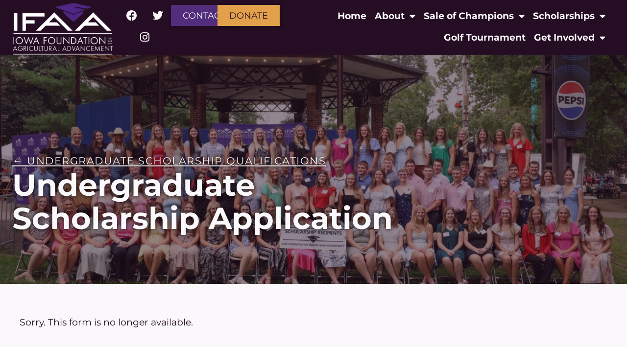

--- FILE ---
content_type: text/html; charset=UTF-8
request_url: https://ifaa.org/undergraduate-scholarship-application/
body_size: 34699
content:
<!doctype html>
<html lang="en-US" prefix="og: https://ogp.me/ns#">
<head> <script>
var gform;gform||(document.addEventListener("gform_main_scripts_loaded",function(){gform.scriptsLoaded=!0}),document.addEventListener("gform/theme/scripts_loaded",function(){gform.themeScriptsLoaded=!0}),window.addEventListener("DOMContentLoaded",function(){gform.domLoaded=!0}),gform={domLoaded:!1,scriptsLoaded:!1,themeScriptsLoaded:!1,isFormEditor:()=>"function"==typeof InitializeEditor,callIfLoaded:function(o){return!(!gform.domLoaded||!gform.scriptsLoaded||!gform.themeScriptsLoaded&&!gform.isFormEditor()||(gform.isFormEditor()&&console.warn("The use of gform.initializeOnLoaded() is deprecated in the form editor context and will be removed in Gravity Forms 3.1."),o(),0))},initializeOnLoaded:function(o){gform.callIfLoaded(o)||(document.addEventListener("gform_main_scripts_loaded",()=>{gform.scriptsLoaded=!0,gform.callIfLoaded(o)}),document.addEventListener("gform/theme/scripts_loaded",()=>{gform.themeScriptsLoaded=!0,gform.callIfLoaded(o)}),window.addEventListener("DOMContentLoaded",()=>{gform.domLoaded=!0,gform.callIfLoaded(o)}))},hooks:{action:{},filter:{}},addAction:function(o,r,e,t){gform.addHook("action",o,r,e,t)},addFilter:function(o,r,e,t){gform.addHook("filter",o,r,e,t)},doAction:function(o){gform.doHook("action",o,arguments)},applyFilters:function(o){return gform.doHook("filter",o,arguments)},removeAction:function(o,r){gform.removeHook("action",o,r)},removeFilter:function(o,r,e){gform.removeHook("filter",o,r,e)},addHook:function(o,r,e,t,n){null==gform.hooks[o][r]&&(gform.hooks[o][r]=[]);var d=gform.hooks[o][r];null==n&&(n=r+"_"+d.length),gform.hooks[o][r].push({tag:n,callable:e,priority:t=null==t?10:t})},doHook:function(r,o,e){var t;if(e=Array.prototype.slice.call(e,1),null!=gform.hooks[r][o]&&((o=gform.hooks[r][o]).sort(function(o,r){return o.priority-r.priority}),o.forEach(function(o){"function"!=typeof(t=o.callable)&&(t=window[t]),"action"==r?t.apply(null,e):e[0]=t.apply(null,e)})),"filter"==r)return e[0]},removeHook:function(o,r,t,n){var e;null!=gform.hooks[o][r]&&(e=(e=gform.hooks[o][r]).filter(function(o,r,e){return!!(null!=n&&n!=o.tag||null!=t&&t!=o.priority)}),gform.hooks[o][r]=e)}});
</script>
<meta charset="UTF-8"><script>if(navigator.userAgent.match(/MSIE|Internet Explorer/i)||navigator.userAgent.match(/Trident\/7\..*?rv:11/i)){var href=document.location.href;if(!href.match(/[?&]nowprocket/)){if(href.indexOf("?")==-1){if(href.indexOf("#")==-1){document.location.href=href+"?nowprocket=1"}else{document.location.href=href.replace("#","?nowprocket=1#")}}else{if(href.indexOf("#")==-1){document.location.href=href+"&nowprocket=1"}else{document.location.href=href.replace("#","&nowprocket=1#")}}}}</script><script>(()=>{class RocketLazyLoadScripts{constructor(){this.v="2.0.4",this.userEvents=["keydown","keyup","mousedown","mouseup","mousemove","mouseover","mouseout","touchmove","touchstart","touchend","touchcancel","wheel","click","dblclick","input"],this.attributeEvents=["onblur","onclick","oncontextmenu","ondblclick","onfocus","onmousedown","onmouseenter","onmouseleave","onmousemove","onmouseout","onmouseover","onmouseup","onmousewheel","onscroll","onsubmit"]}async t(){this.i(),this.o(),/iP(ad|hone)/.test(navigator.userAgent)&&this.h(),this.u(),this.l(this),this.m(),this.k(this),this.p(this),this._(),await Promise.all([this.R(),this.L()]),this.lastBreath=Date.now(),this.S(this),this.P(),this.D(),this.O(),this.M(),await this.C(this.delayedScripts.normal),await this.C(this.delayedScripts.defer),await this.C(this.delayedScripts.async),await this.T(),await this.F(),await this.j(),await this.A(),window.dispatchEvent(new Event("rocket-allScriptsLoaded")),this.everythingLoaded=!0,this.lastTouchEnd&&await new Promise(t=>setTimeout(t,500-Date.now()+this.lastTouchEnd)),this.I(),this.H(),this.U(),this.W()}i(){this.CSPIssue=sessionStorage.getItem("rocketCSPIssue"),document.addEventListener("securitypolicyviolation",t=>{this.CSPIssue||"script-src-elem"!==t.violatedDirective||"data"!==t.blockedURI||(this.CSPIssue=!0,sessionStorage.setItem("rocketCSPIssue",!0))},{isRocket:!0})}o(){window.addEventListener("pageshow",t=>{this.persisted=t.persisted,this.realWindowLoadedFired=!0},{isRocket:!0}),window.addEventListener("pagehide",()=>{this.onFirstUserAction=null},{isRocket:!0})}h(){let t;function e(e){t=e}window.addEventListener("touchstart",e,{isRocket:!0}),window.addEventListener("touchend",function i(o){o.changedTouches[0]&&t.changedTouches[0]&&Math.abs(o.changedTouches[0].pageX-t.changedTouches[0].pageX)<10&&Math.abs(o.changedTouches[0].pageY-t.changedTouches[0].pageY)<10&&o.timeStamp-t.timeStamp<200&&(window.removeEventListener("touchstart",e,{isRocket:!0}),window.removeEventListener("touchend",i,{isRocket:!0}),"INPUT"===o.target.tagName&&"text"===o.target.type||(o.target.dispatchEvent(new TouchEvent("touchend",{target:o.target,bubbles:!0})),o.target.dispatchEvent(new MouseEvent("mouseover",{target:o.target,bubbles:!0})),o.target.dispatchEvent(new PointerEvent("click",{target:o.target,bubbles:!0,cancelable:!0,detail:1,clientX:o.changedTouches[0].clientX,clientY:o.changedTouches[0].clientY})),event.preventDefault()))},{isRocket:!0})}q(t){this.userActionTriggered||("mousemove"!==t.type||this.firstMousemoveIgnored?"keyup"===t.type||"mouseover"===t.type||"mouseout"===t.type||(this.userActionTriggered=!0,this.onFirstUserAction&&this.onFirstUserAction()):this.firstMousemoveIgnored=!0),"click"===t.type&&t.preventDefault(),t.stopPropagation(),t.stopImmediatePropagation(),"touchstart"===this.lastEvent&&"touchend"===t.type&&(this.lastTouchEnd=Date.now()),"click"===t.type&&(this.lastTouchEnd=0),this.lastEvent=t.type,t.composedPath&&t.composedPath()[0].getRootNode()instanceof ShadowRoot&&(t.rocketTarget=t.composedPath()[0]),this.savedUserEvents.push(t)}u(){this.savedUserEvents=[],this.userEventHandler=this.q.bind(this),this.userEvents.forEach(t=>window.addEventListener(t,this.userEventHandler,{passive:!1,isRocket:!0})),document.addEventListener("visibilitychange",this.userEventHandler,{isRocket:!0})}U(){this.userEvents.forEach(t=>window.removeEventListener(t,this.userEventHandler,{passive:!1,isRocket:!0})),document.removeEventListener("visibilitychange",this.userEventHandler,{isRocket:!0}),this.savedUserEvents.forEach(t=>{(t.rocketTarget||t.target).dispatchEvent(new window[t.constructor.name](t.type,t))})}m(){const t="return false",e=Array.from(this.attributeEvents,t=>"data-rocket-"+t),i="["+this.attributeEvents.join("],[")+"]",o="[data-rocket-"+this.attributeEvents.join("],[data-rocket-")+"]",s=(e,i,o)=>{o&&o!==t&&(e.setAttribute("data-rocket-"+i,o),e["rocket"+i]=new Function("event",o),e.setAttribute(i,t))};new MutationObserver(t=>{for(const n of t)"attributes"===n.type&&(n.attributeName.startsWith("data-rocket-")||this.everythingLoaded?n.attributeName.startsWith("data-rocket-")&&this.everythingLoaded&&this.N(n.target,n.attributeName.substring(12)):s(n.target,n.attributeName,n.target.getAttribute(n.attributeName))),"childList"===n.type&&n.addedNodes.forEach(t=>{if(t.nodeType===Node.ELEMENT_NODE)if(this.everythingLoaded)for(const i of[t,...t.querySelectorAll(o)])for(const t of i.getAttributeNames())e.includes(t)&&this.N(i,t.substring(12));else for(const e of[t,...t.querySelectorAll(i)])for(const t of e.getAttributeNames())this.attributeEvents.includes(t)&&s(e,t,e.getAttribute(t))})}).observe(document,{subtree:!0,childList:!0,attributeFilter:[...this.attributeEvents,...e]})}I(){this.attributeEvents.forEach(t=>{document.querySelectorAll("[data-rocket-"+t+"]").forEach(e=>{this.N(e,t)})})}N(t,e){const i=t.getAttribute("data-rocket-"+e);i&&(t.setAttribute(e,i),t.removeAttribute("data-rocket-"+e))}k(t){Object.defineProperty(HTMLElement.prototype,"onclick",{get(){return this.rocketonclick||null},set(e){this.rocketonclick=e,this.setAttribute(t.everythingLoaded?"onclick":"data-rocket-onclick","this.rocketonclick(event)")}})}S(t){function e(e,i){let o=e[i];e[i]=null,Object.defineProperty(e,i,{get:()=>o,set(s){t.everythingLoaded?o=s:e["rocket"+i]=o=s}})}e(document,"onreadystatechange"),e(window,"onload"),e(window,"onpageshow");try{Object.defineProperty(document,"readyState",{get:()=>t.rocketReadyState,set(e){t.rocketReadyState=e},configurable:!0}),document.readyState="loading"}catch(t){console.log("WPRocket DJE readyState conflict, bypassing")}}l(t){this.originalAddEventListener=EventTarget.prototype.addEventListener,this.originalRemoveEventListener=EventTarget.prototype.removeEventListener,this.savedEventListeners=[],EventTarget.prototype.addEventListener=function(e,i,o){o&&o.isRocket||!t.B(e,this)&&!t.userEvents.includes(e)||t.B(e,this)&&!t.userActionTriggered||e.startsWith("rocket-")||t.everythingLoaded?t.originalAddEventListener.call(this,e,i,o):(t.savedEventListeners.push({target:this,remove:!1,type:e,func:i,options:o}),"mouseenter"!==e&&"mouseleave"!==e||t.originalAddEventListener.call(this,e,t.savedUserEvents.push,o))},EventTarget.prototype.removeEventListener=function(e,i,o){o&&o.isRocket||!t.B(e,this)&&!t.userEvents.includes(e)||t.B(e,this)&&!t.userActionTriggered||e.startsWith("rocket-")||t.everythingLoaded?t.originalRemoveEventListener.call(this,e,i,o):t.savedEventListeners.push({target:this,remove:!0,type:e,func:i,options:o})}}J(t,e){this.savedEventListeners=this.savedEventListeners.filter(i=>{let o=i.type,s=i.target||window;return e!==o||t!==s||(this.B(o,s)&&(i.type="rocket-"+o),this.$(i),!1)})}H(){EventTarget.prototype.addEventListener=this.originalAddEventListener,EventTarget.prototype.removeEventListener=this.originalRemoveEventListener,this.savedEventListeners.forEach(t=>this.$(t))}$(t){t.remove?this.originalRemoveEventListener.call(t.target,t.type,t.func,t.options):this.originalAddEventListener.call(t.target,t.type,t.func,t.options)}p(t){let e;function i(e){return t.everythingLoaded?e:e.split(" ").map(t=>"load"===t||t.startsWith("load.")?"rocket-jquery-load":t).join(" ")}function o(o){function s(e){const s=o.fn[e];o.fn[e]=o.fn.init.prototype[e]=function(){return this[0]===window&&t.userActionTriggered&&("string"==typeof arguments[0]||arguments[0]instanceof String?arguments[0]=i(arguments[0]):"object"==typeof arguments[0]&&Object.keys(arguments[0]).forEach(t=>{const e=arguments[0][t];delete arguments[0][t],arguments[0][i(t)]=e})),s.apply(this,arguments),this}}if(o&&o.fn&&!t.allJQueries.includes(o)){const e={DOMContentLoaded:[],"rocket-DOMContentLoaded":[]};for(const t in e)document.addEventListener(t,()=>{e[t].forEach(t=>t())},{isRocket:!0});o.fn.ready=o.fn.init.prototype.ready=function(i){function s(){parseInt(o.fn.jquery)>2?setTimeout(()=>i.bind(document)(o)):i.bind(document)(o)}return"function"==typeof i&&(t.realDomReadyFired?!t.userActionTriggered||t.fauxDomReadyFired?s():e["rocket-DOMContentLoaded"].push(s):e.DOMContentLoaded.push(s)),o([])},s("on"),s("one"),s("off"),t.allJQueries.push(o)}e=o}t.allJQueries=[],o(window.jQuery),Object.defineProperty(window,"jQuery",{get:()=>e,set(t){o(t)}})}P(){const t=new Map;document.write=document.writeln=function(e){const i=document.currentScript,o=document.createRange(),s=i.parentElement;let n=t.get(i);void 0===n&&(n=i.nextSibling,t.set(i,n));const c=document.createDocumentFragment();o.setStart(c,0),c.appendChild(o.createContextualFragment(e)),s.insertBefore(c,n)}}async R(){return new Promise(t=>{this.userActionTriggered?t():this.onFirstUserAction=t})}async L(){return new Promise(t=>{document.addEventListener("DOMContentLoaded",()=>{this.realDomReadyFired=!0,t()},{isRocket:!0})})}async j(){return this.realWindowLoadedFired?Promise.resolve():new Promise(t=>{window.addEventListener("load",t,{isRocket:!0})})}M(){this.pendingScripts=[];this.scriptsMutationObserver=new MutationObserver(t=>{for(const e of t)e.addedNodes.forEach(t=>{"SCRIPT"!==t.tagName||t.noModule||t.isWPRocket||this.pendingScripts.push({script:t,promise:new Promise(e=>{const i=()=>{const i=this.pendingScripts.findIndex(e=>e.script===t);i>=0&&this.pendingScripts.splice(i,1),e()};t.addEventListener("load",i,{isRocket:!0}),t.addEventListener("error",i,{isRocket:!0}),setTimeout(i,1e3)})})})}),this.scriptsMutationObserver.observe(document,{childList:!0,subtree:!0})}async F(){await this.X(),this.pendingScripts.length?(await this.pendingScripts[0].promise,await this.F()):this.scriptsMutationObserver.disconnect()}D(){this.delayedScripts={normal:[],async:[],defer:[]},document.querySelectorAll("script[type$=rocketlazyloadscript]").forEach(t=>{t.hasAttribute("data-rocket-src")?t.hasAttribute("async")&&!1!==t.async?this.delayedScripts.async.push(t):t.hasAttribute("defer")&&!1!==t.defer||"module"===t.getAttribute("data-rocket-type")?this.delayedScripts.defer.push(t):this.delayedScripts.normal.push(t):this.delayedScripts.normal.push(t)})}async _(){await this.L();let t=[];document.querySelectorAll("script[type$=rocketlazyloadscript][data-rocket-src]").forEach(e=>{let i=e.getAttribute("data-rocket-src");if(i&&!i.startsWith("data:")){i.startsWith("//")&&(i=location.protocol+i);try{const o=new URL(i).origin;o!==location.origin&&t.push({src:o,crossOrigin:e.crossOrigin||"module"===e.getAttribute("data-rocket-type")})}catch(t){}}}),t=[...new Map(t.map(t=>[JSON.stringify(t),t])).values()],this.Y(t,"preconnect")}async G(t){if(await this.K(),!0!==t.noModule||!("noModule"in HTMLScriptElement.prototype))return new Promise(e=>{let i;function o(){(i||t).setAttribute("data-rocket-status","executed"),e()}try{if(navigator.userAgent.includes("Firefox/")||""===navigator.vendor||this.CSPIssue)i=document.createElement("script"),[...t.attributes].forEach(t=>{let e=t.nodeName;"type"!==e&&("data-rocket-type"===e&&(e="type"),"data-rocket-src"===e&&(e="src"),i.setAttribute(e,t.nodeValue))}),t.text&&(i.text=t.text),t.nonce&&(i.nonce=t.nonce),i.hasAttribute("src")?(i.addEventListener("load",o,{isRocket:!0}),i.addEventListener("error",()=>{i.setAttribute("data-rocket-status","failed-network"),e()},{isRocket:!0}),setTimeout(()=>{i.isConnected||e()},1)):(i.text=t.text,o()),i.isWPRocket=!0,t.parentNode.replaceChild(i,t);else{const i=t.getAttribute("data-rocket-type"),s=t.getAttribute("data-rocket-src");i?(t.type=i,t.removeAttribute("data-rocket-type")):t.removeAttribute("type"),t.addEventListener("load",o,{isRocket:!0}),t.addEventListener("error",i=>{this.CSPIssue&&i.target.src.startsWith("data:")?(console.log("WPRocket: CSP fallback activated"),t.removeAttribute("src"),this.G(t).then(e)):(t.setAttribute("data-rocket-status","failed-network"),e())},{isRocket:!0}),s?(t.fetchPriority="high",t.removeAttribute("data-rocket-src"),t.src=s):t.src="data:text/javascript;base64,"+window.btoa(unescape(encodeURIComponent(t.text)))}}catch(i){t.setAttribute("data-rocket-status","failed-transform"),e()}});t.setAttribute("data-rocket-status","skipped")}async C(t){const e=t.shift();return e?(e.isConnected&&await this.G(e),this.C(t)):Promise.resolve()}O(){this.Y([...this.delayedScripts.normal,...this.delayedScripts.defer,...this.delayedScripts.async],"preload")}Y(t,e){this.trash=this.trash||[];let i=!0;var o=document.createDocumentFragment();t.forEach(t=>{const s=t.getAttribute&&t.getAttribute("data-rocket-src")||t.src;if(s&&!s.startsWith("data:")){const n=document.createElement("link");n.href=s,n.rel=e,"preconnect"!==e&&(n.as="script",n.fetchPriority=i?"high":"low"),t.getAttribute&&"module"===t.getAttribute("data-rocket-type")&&(n.crossOrigin=!0),t.crossOrigin&&(n.crossOrigin=t.crossOrigin),t.integrity&&(n.integrity=t.integrity),t.nonce&&(n.nonce=t.nonce),o.appendChild(n),this.trash.push(n),i=!1}}),document.head.appendChild(o)}W(){this.trash.forEach(t=>t.remove())}async T(){try{document.readyState="interactive"}catch(t){}this.fauxDomReadyFired=!0;try{await this.K(),this.J(document,"readystatechange"),document.dispatchEvent(new Event("rocket-readystatechange")),await this.K(),document.rocketonreadystatechange&&document.rocketonreadystatechange(),await this.K(),this.J(document,"DOMContentLoaded"),document.dispatchEvent(new Event("rocket-DOMContentLoaded")),await this.K(),this.J(window,"DOMContentLoaded"),window.dispatchEvent(new Event("rocket-DOMContentLoaded"))}catch(t){console.error(t)}}async A(){try{document.readyState="complete"}catch(t){}try{await this.K(),this.J(document,"readystatechange"),document.dispatchEvent(new Event("rocket-readystatechange")),await this.K(),document.rocketonreadystatechange&&document.rocketonreadystatechange(),await this.K(),this.J(window,"load"),window.dispatchEvent(new Event("rocket-load")),await this.K(),window.rocketonload&&window.rocketonload(),await this.K(),this.allJQueries.forEach(t=>t(window).trigger("rocket-jquery-load")),await this.K(),this.J(window,"pageshow");const t=new Event("rocket-pageshow");t.persisted=this.persisted,window.dispatchEvent(t),await this.K(),window.rocketonpageshow&&window.rocketonpageshow({persisted:this.persisted})}catch(t){console.error(t)}}async K(){Date.now()-this.lastBreath>45&&(await this.X(),this.lastBreath=Date.now())}async X(){return document.hidden?new Promise(t=>setTimeout(t)):new Promise(t=>requestAnimationFrame(t))}B(t,e){return e===document&&"readystatechange"===t||(e===document&&"DOMContentLoaded"===t||(e===window&&"DOMContentLoaded"===t||(e===window&&"load"===t||e===window&&"pageshow"===t)))}static run(){(new RocketLazyLoadScripts).t()}}RocketLazyLoadScripts.run()})();</script>
	
	<meta name="viewport" content="width=device-width, initial-scale=1">
	<link rel="profile" href="https://gmpg.org/xfn/11">
	
<!-- Search Engine Optimization by Rank Math - https://rankmath.com/ -->
<title>Undergraduate Scholarship Application - Iowa Foundation for Agricultural Advancement</title>
<link data-rocket-prefetch href="https://www.googletagmanager.com" rel="dns-prefetch">
<style id="wpr-usedcss">img:is([sizes=auto i],[sizes^="auto," i]){contain-intrinsic-size:3000px 1500px}img.emoji{display:inline!important;border:none!important;box-shadow:none!important;height:1em!important;width:1em!important;margin:0 .07em!important;vertical-align:-.1em!important;background:0 0!important;padding:0!important}:root{--wp--preset--aspect-ratio--square:1;--wp--preset--aspect-ratio--4-3:4/3;--wp--preset--aspect-ratio--3-4:3/4;--wp--preset--aspect-ratio--3-2:3/2;--wp--preset--aspect-ratio--2-3:2/3;--wp--preset--aspect-ratio--16-9:16/9;--wp--preset--aspect-ratio--9-16:9/16;--wp--preset--color--black:#000000;--wp--preset--color--cyan-bluish-gray:#abb8c3;--wp--preset--color--white:#ffffff;--wp--preset--color--pale-pink:#f78da7;--wp--preset--color--vivid-red:#cf2e2e;--wp--preset--color--luminous-vivid-orange:#ff6900;--wp--preset--color--luminous-vivid-amber:#fcb900;--wp--preset--color--light-green-cyan:#7bdcb5;--wp--preset--color--vivid-green-cyan:#00d084;--wp--preset--color--pale-cyan-blue:#8ed1fc;--wp--preset--color--vivid-cyan-blue:#0693e3;--wp--preset--color--vivid-purple:#9b51e0;--wp--preset--gradient--vivid-cyan-blue-to-vivid-purple:linear-gradient(135deg,rgba(6, 147, 227, 1) 0%,rgb(155, 81, 224) 100%);--wp--preset--gradient--light-green-cyan-to-vivid-green-cyan:linear-gradient(135deg,rgb(122, 220, 180) 0%,rgb(0, 208, 130) 100%);--wp--preset--gradient--luminous-vivid-amber-to-luminous-vivid-orange:linear-gradient(135deg,rgba(252, 185, 0, 1) 0%,rgba(255, 105, 0, 1) 100%);--wp--preset--gradient--luminous-vivid-orange-to-vivid-red:linear-gradient(135deg,rgba(255, 105, 0, 1) 0%,rgb(207, 46, 46) 100%);--wp--preset--gradient--very-light-gray-to-cyan-bluish-gray:linear-gradient(135deg,rgb(238, 238, 238) 0%,rgb(169, 184, 195) 100%);--wp--preset--gradient--cool-to-warm-spectrum:linear-gradient(135deg,rgb(74, 234, 220) 0%,rgb(151, 120, 209) 20%,rgb(207, 42, 186) 40%,rgb(238, 44, 130) 60%,rgb(251, 105, 98) 80%,rgb(254, 248, 76) 100%);--wp--preset--gradient--blush-light-purple:linear-gradient(135deg,rgb(255, 206, 236) 0%,rgb(152, 150, 240) 100%);--wp--preset--gradient--blush-bordeaux:linear-gradient(135deg,rgb(254, 205, 165) 0%,rgb(254, 45, 45) 50%,rgb(107, 0, 62) 100%);--wp--preset--gradient--luminous-dusk:linear-gradient(135deg,rgb(255, 203, 112) 0%,rgb(199, 81, 192) 50%,rgb(65, 88, 208) 100%);--wp--preset--gradient--pale-ocean:linear-gradient(135deg,rgb(255, 245, 203) 0%,rgb(182, 227, 212) 50%,rgb(51, 167, 181) 100%);--wp--preset--gradient--electric-grass:linear-gradient(135deg,rgb(202, 248, 128) 0%,rgb(113, 206, 126) 100%);--wp--preset--gradient--midnight:linear-gradient(135deg,rgb(2, 3, 129) 0%,rgb(40, 116, 252) 100%);--wp--preset--font-size--small:13px;--wp--preset--font-size--medium:20px;--wp--preset--font-size--large:36px;--wp--preset--font-size--x-large:42px;--wp--preset--spacing--20:0.44rem;--wp--preset--spacing--30:0.67rem;--wp--preset--spacing--40:1rem;--wp--preset--spacing--50:1.5rem;--wp--preset--spacing--60:2.25rem;--wp--preset--spacing--70:3.38rem;--wp--preset--spacing--80:5.06rem;--wp--preset--shadow--natural:6px 6px 9px rgba(0, 0, 0, .2);--wp--preset--shadow--deep:12px 12px 50px rgba(0, 0, 0, .4);--wp--preset--shadow--sharp:6px 6px 0px rgba(0, 0, 0, .2);--wp--preset--shadow--outlined:6px 6px 0px -3px rgba(255, 255, 255, 1),6px 6px rgba(0, 0, 0, 1);--wp--preset--shadow--crisp:6px 6px 0px rgba(0, 0, 0, 1)}:root{--wp--style--global--content-size:800px;--wp--style--global--wide-size:1200px}:where(body){margin:0}:where(.wp-site-blocks)>*{margin-block-start:24px;margin-block-end:0}:where(.wp-site-blocks)>:first-child{margin-block-start:0}:where(.wp-site-blocks)>:last-child{margin-block-end:0}:root{--wp--style--block-gap:24px}:root :where(.is-layout-flow)>:first-child{margin-block-start:0}:root :where(.is-layout-flow)>:last-child{margin-block-end:0}:root :where(.is-layout-flow)>*{margin-block-start:24px;margin-block-end:0}:root :where(.is-layout-constrained)>:first-child{margin-block-start:0}:root :where(.is-layout-constrained)>:last-child{margin-block-end:0}:root :where(.is-layout-constrained)>*{margin-block-start:24px;margin-block-end:0}:root :where(.is-layout-flex){gap:24px}:root :where(.is-layout-grid){gap:24px}body{padding-top:0;padding-right:0;padding-bottom:0;padding-left:0}a:where(:not(.wp-element-button)){text-decoration:underline}:root :where(.wp-element-button,.wp-block-button__link){background-color:#32373c;border-width:0;color:#fff;font-family:inherit;font-size:inherit;line-height:inherit;padding:calc(.667em + 2px) calc(1.333em + 2px);text-decoration:none}:root :where(.wp-block-pullquote){font-size:1.5em;line-height:1.6}html{line-height:1.15;-webkit-text-size-adjust:100%}*,:after,:before{box-sizing:border-box}body{background-color:#fff;color:#333;font-family:-apple-system,BlinkMacSystemFont,'Segoe UI',Roboto,'Helvetica Neue',Arial,'Noto Sans',sans-serif,'Apple Color Emoji','Segoe UI Emoji','Segoe UI Symbol','Noto Color Emoji';font-size:1rem;font-weight:400;line-height:1.5;margin:0;-webkit-font-smoothing:antialiased;-moz-osx-font-smoothing:grayscale}h1,h2,h3{color:inherit;font-family:inherit;font-weight:500;line-height:1.2;margin-block-end:1rem;margin-block-start:.5rem}h1{font-size:2.5rem}h2{font-size:2rem}h3{font-size:1.75rem}p{margin-block-end:.9rem;margin-block-start:0}a{background-color:transparent;color:#c36;text-decoration:none}a:active,a:hover{color:#336}a:not([href]):not([tabindex]),a:not([href]):not([tabindex]):focus,a:not([href]):not([tabindex]):hover{color:inherit;text-decoration:none}a:not([href]):not([tabindex]):focus{outline:0}b,strong{font-weight:bolder}code{font-family:monospace,monospace;font-size:1em}sub{font-size:75%;line-height:0;position:relative;vertical-align:baseline}sub{bottom:-.25em}img{border-style:none;height:auto;max-width:100%}[hidden],template{display:none}@media print{*,:after,:before{background:0 0!important;box-shadow:none!important;color:#000!important;text-shadow:none!important}a,a:visited{text-decoration:underline}a[href]:after{content:" (" attr(href) ")"}a[href^="#"]:after,a[href^="javascript:"]:after{content:""}img,tr{-moz-column-break-inside:avoid;break-inside:avoid}h2,h3,p{orphans:3;widows:3}h2,h3{-moz-column-break-after:avoid;break-after:avoid}}label{display:inline-block;line-height:1;vertical-align:middle}button,input,optgroup,select,textarea{font-family:inherit;font-size:1rem;line-height:1.5;margin:0}input[type=date],input[type=email],input[type=number],input[type=password],input[type=search],input[type=tel],input[type=text],input[type=url],select,textarea{border:1px solid #666;border-radius:3px;padding:.5rem 1rem;transition:all .3s;width:100%}input[type=date]:focus,input[type=email]:focus,input[type=number]:focus,input[type=password]:focus,input[type=search]:focus,input[type=tel]:focus,input[type=text]:focus,input[type=url]:focus,select:focus,textarea:focus{border-color:#333}button,input{overflow:visible}button,select{text-transform:none}[type=button],[type=reset],[type=submit],button{-webkit-appearance:button;width:auto}[type=button],[type=submit],button{background-color:transparent;border:1px solid #c36;border-radius:3px;color:#c36;display:inline-block;font-size:1rem;font-weight:400;padding:.5rem 1rem;text-align:center;transition:all .3s;-webkit-user-select:none;-moz-user-select:none;user-select:none;white-space:nowrap}[type=button]:focus:not(:focus-visible),[type=submit]:focus:not(:focus-visible),button:focus:not(:focus-visible){outline:0}[type=button]:focus,[type=button]:hover,[type=submit]:focus,[type=submit]:hover,button:focus,button:hover{background-color:#c36;color:#fff;text-decoration:none}[type=button]:not(:disabled),[type=submit]:not(:disabled),button:not(:disabled){cursor:pointer}fieldset{padding:.35em .75em .625em}legend{box-sizing:border-box;color:inherit;display:table;max-width:100%;padding:0;white-space:normal}progress{vertical-align:baseline}textarea{overflow:auto;resize:vertical}[type=checkbox],[type=radio]{box-sizing:border-box;padding:0}[type=number]::-webkit-inner-spin-button,[type=number]::-webkit-outer-spin-button{height:auto}[type=search]{-webkit-appearance:textfield;outline-offset:-2px}[type=search]::-webkit-search-decoration{-webkit-appearance:none}::-webkit-file-upload-button{-webkit-appearance:button;font:inherit}select{display:block}table{background-color:transparent;border-collapse:collapse;border-spacing:0;font-size:.9em;margin-block-end:15px;width:100%}table tbody+tbody{border-block-start:2px solid hsla(0,0%,50%,.502)}dl,dt,li,ul{background:0 0;border:0;font-size:100%;margin-block-end:0;margin-block-start:0;outline:0;vertical-align:baseline}.pagination{display:flex;justify-content:space-between;margin:20px auto}.sticky{display:block;position:relative}.hide{display:none!important}.screen-reader-text{clip:rect(1px,1px,1px,1px);height:1px;overflow:hidden;position:absolute!important;width:1px;word-wrap:normal!important}.screen-reader-text:focus{background-color:#eee;clip:auto!important;clip-path:none;color:#333;display:block;font-size:1rem;height:auto;left:5px;line-height:normal;padding:12px 24px;text-decoration:none;top:5px;width:auto;z-index:100000}:root{--direction-multiplier:1}body.rtl,html[dir=rtl]{--direction-multiplier:-1}.elementor-screen-only,.screen-reader-text,.screen-reader-text span{height:1px;margin:-1px;overflow:hidden;padding:0;position:absolute;top:-10000em;width:1px;clip:rect(0,0,0,0);border:0}.elementor *,.elementor :after,.elementor :before{box-sizing:border-box}.elementor a{box-shadow:none;text-decoration:none}.elementor img{border:none;border-radius:0;box-shadow:none;height:auto;max-width:100%}.elementor iframe,.elementor object,.elementor video{border:none;line-height:1;margin:0;max-width:100%;width:100%}.e-con-inner>.elementor-element.elementor-fixed,.e-con>.elementor-element.elementor-fixed,.elementor-widget-wrap>.elementor-element.elementor-fixed{position:fixed}.elementor-widget-wrap .elementor-element.elementor-widget__width-auto,.elementor-widget-wrap .elementor-element.elementor-widget__width-initial{max-width:100%}.elementor-element{--flex-direction:initial;--flex-wrap:initial;--justify-content:initial;--align-items:initial;--align-content:initial;--gap:initial;--flex-basis:initial;--flex-grow:initial;--flex-shrink:initial;--order:initial;--align-self:initial;align-self:var(--align-self);flex-basis:var(--flex-basis);flex-grow:var(--flex-grow);flex-shrink:var(--flex-shrink);order:var(--order)}.elementor-element.elementor-fixed{z-index:1}.elementor-element:where(.e-con-full,.elementor-widget){align-content:var(--align-content);align-items:var(--align-items);flex-direction:var(--flex-direction);flex-wrap:var(--flex-wrap);gap:var(--row-gap) var(--column-gap);justify-content:var(--justify-content)}.elementor-invisible{visibility:hidden}:root{--page-title-display:block}.elementor-widget-wrap{align-content:flex-start;flex-wrap:wrap;position:relative;width:100%}.elementor:not(.elementor-bc-flex-widget) .elementor-widget-wrap{display:flex}.elementor-widget-wrap>.elementor-element{width:100%}.elementor-widget-wrap.e-swiper-container{width:calc(100% - (var(--e-column-margin-left,0px) + var(--e-column-margin-right,0px)))}.elementor-widget{position:relative}.elementor-widget:not(:last-child){margin-bottom:var(--kit-widget-spacing,20px)}.elementor-widget:not(:last-child).elementor-widget__width-auto,.elementor-widget:not(:last-child).elementor-widget__width-initial{margin-bottom:0}.elementor-grid{display:grid;grid-column-gap:var(--grid-column-gap);grid-row-gap:var(--grid-row-gap)}.elementor-grid .elementor-grid-item{min-width:0}.elementor-grid-0 .elementor-grid{display:inline-block;margin-bottom:calc(-1 * var(--grid-row-gap));width:100%;word-spacing:var(--grid-column-gap)}.elementor-grid-0 .elementor-grid .elementor-grid-item{display:inline-block;margin-bottom:var(--grid-row-gap);word-break:break-word}@media (min-width:1025px){#elementor-device-mode:after{content:"desktop"}}@media (min-width:-1){#elementor-device-mode:after{content:"widescreen"}}@media (max-width:-1){#elementor-device-mode:after{content:"laptop";content:"tablet_extra"}}@media (max-width:1024px){.elementor-widget-wrap .elementor-element.elementor-widget-tablet__width-auto{max-width:100%}#elementor-device-mode:after{content:"tablet"}}@media (max-width:-1){#elementor-device-mode:after{content:"mobile_extra"}}@media (prefers-reduced-motion:no-preference){html{scroll-behavior:smooth}}.e-con{--border-radius:0;--border-top-width:0px;--border-right-width:0px;--border-bottom-width:0px;--border-left-width:0px;--border-style:initial;--border-color:initial;--container-widget-width:100%;--container-widget-height:initial;--container-widget-flex-grow:0;--container-widget-align-self:initial;--content-width:min(100%,var(--container-max-width,1140px));--width:100%;--min-height:initial;--height:auto;--text-align:initial;--margin-top:0px;--margin-right:0px;--margin-bottom:0px;--margin-left:0px;--padding-top:var(--container-default-padding-top,10px);--padding-right:var(--container-default-padding-right,10px);--padding-bottom:var(--container-default-padding-bottom,10px);--padding-left:var(--container-default-padding-left,10px);--position:relative;--z-index:revert;--overflow:visible;--gap:var(--widgets-spacing,20px);--row-gap:var(--widgets-spacing-row,20px);--column-gap:var(--widgets-spacing-column,20px);--overlay-mix-blend-mode:initial;--overlay-opacity:1;--overlay-transition:0.3s;--e-con-grid-template-columns:repeat(3,1fr);--e-con-grid-template-rows:repeat(2,1fr);border-radius:var(--border-radius);height:var(--height);min-height:var(--min-height);min-width:0;overflow:var(--overflow);position:var(--position);width:var(--width);z-index:var(--z-index);--flex-wrap-mobile:wrap;margin-block-end:var(--margin-block-end);margin-block-start:var(--margin-block-start);margin-inline-end:var(--margin-inline-end);margin-inline-start:var(--margin-inline-start);padding-inline-end:var(--padding-inline-end);padding-inline-start:var(--padding-inline-start)}.e-con:where(:not(.e-div-block-base)){transition:background var(--background-transition,.3s),border var(--border-transition,.3s),box-shadow var(--border-transition,.3s),transform var(--e-con-transform-transition-duration,.4s)}.e-con{--margin-block-start:var(--margin-top);--margin-block-end:var(--margin-bottom);--margin-inline-start:var(--margin-left);--margin-inline-end:var(--margin-right);--padding-inline-start:var(--padding-left);--padding-inline-end:var(--padding-right);--padding-block-start:var(--padding-top);--padding-block-end:var(--padding-bottom);--border-block-start-width:var(--border-top-width);--border-block-end-width:var(--border-bottom-width);--border-inline-start-width:var(--border-left-width);--border-inline-end-width:var(--border-right-width)}body.rtl .e-con{--padding-inline-start:var(--padding-right);--padding-inline-end:var(--padding-left);--margin-inline-start:var(--margin-right);--margin-inline-end:var(--margin-left);--border-inline-start-width:var(--border-right-width);--border-inline-end-width:var(--border-left-width)}.e-con.e-flex{--flex-direction:column;--flex-basis:auto;--flex-grow:0;--flex-shrink:1;flex:var(--flex-grow) var(--flex-shrink) var(--flex-basis)}.e-con-full,.e-con>.e-con-inner{padding-block-end:var(--padding-block-end);padding-block-start:var(--padding-block-start);text-align:var(--text-align)}.e-con-full.e-flex,.e-con.e-flex>.e-con-inner{flex-direction:var(--flex-direction)}.e-con,.e-con>.e-con-inner{display:var(--display)}.e-con-boxed.e-flex{align-content:normal;align-items:normal;flex-direction:column;flex-wrap:nowrap;justify-content:normal}.e-con-boxed{gap:initial;text-align:initial}.e-con.e-flex>.e-con-inner{align-content:var(--align-content);align-items:var(--align-items);align-self:auto;flex-basis:auto;flex-grow:1;flex-shrink:1;flex-wrap:var(--flex-wrap);justify-content:var(--justify-content)}.e-con>.e-con-inner{gap:var(--row-gap) var(--column-gap);height:100%;margin:0 auto;max-width:var(--content-width);padding-inline-end:0;padding-inline-start:0;width:100%}:is(.elementor-section-wrap,[data-elementor-id])>.e-con{--margin-left:auto;--margin-right:auto;max-width:min(100%,var(--width))}.e-con .elementor-widget.elementor-widget{margin-block-end:0}.e-con:before,.e-con>.elementor-motion-effects-container>.elementor-motion-effects-layer:before{border-block-end-width:var(--border-block-end-width);border-block-start-width:var(--border-block-start-width);border-color:var(--border-color);border-inline-end-width:var(--border-inline-end-width);border-inline-start-width:var(--border-inline-start-width);border-radius:var(--border-radius);border-style:var(--border-style);content:var(--background-overlay);display:block;height:max(100% + var(--border-top-width) + var(--border-bottom-width),100%);left:calc(0px - var(--border-left-width));mix-blend-mode:var(--overlay-mix-blend-mode);opacity:var(--overlay-opacity);position:absolute;top:calc(0px - var(--border-top-width));transition:var(--overlay-transition,.3s);width:max(100% + var(--border-left-width) + var(--border-right-width),100%)}.e-con:before{transition:background var(--overlay-transition,.3s),border-radius var(--border-transition,.3s),opacity var(--overlay-transition,.3s)}.e-con .elementor-widget{min-width:0}.e-con .elementor-widget.e-widget-swiper{width:100%}.e-con>.e-con-inner>.elementor-widget>.elementor-widget-container,.e-con>.elementor-widget>.elementor-widget-container{height:100%}.e-con.e-con>.e-con-inner>.elementor-widget,.elementor.elementor .e-con>.elementor-widget{max-width:100%}.e-con .elementor-widget:not(:last-child){--kit-widget-spacing:0px}@media (max-width:767px){.elementor-widget-wrap .elementor-element.elementor-widget-mobile__width-initial{max-width:100%}#elementor-device-mode:after{content:"mobile"}.e-con.e-flex{--width:100%;--flex-wrap:var(--flex-wrap-mobile)}.elementor .elementor-hidden-mobile{display:none}}.elementor-element:where(:not(.e-con)):where(:not(.e-div-block-base)) .elementor-widget-container,.elementor-element:where(:not(.e-con)):where(:not(.e-div-block-base)):not(:has(.elementor-widget-container)){transition:background .3s,border .3s,border-radius .3s,box-shadow .3s,transform var(--e-transform-transition-duration,.4s)}.elementor-heading-title{line-height:1;margin:0;padding:0}.elementor-button{background-color:#69727d;border-radius:3px;color:#fff;display:inline-block;font-size:15px;line-height:1;padding:12px 24px;fill:#fff;text-align:center;transition:all .3s}.elementor-button:focus,.elementor-button:hover,.elementor-button:visited{color:#fff}.elementor-button-content-wrapper{display:flex;flex-direction:row;gap:5px;justify-content:center}.elementor-button-icon{align-items:center;display:flex}.elementor-button-icon svg{height:auto;width:1em}.elementor-button-icon .e-font-icon-svg{height:1em}.elementor-button-text{display:inline-block}.elementor-button span{text-decoration:inherit}.elementor-icon{color:#69727d;display:inline-block;font-size:50px;line-height:1;text-align:center;transition:all .3s}.elementor-icon:hover{color:#69727d}.elementor-icon i,.elementor-icon svg{display:block;height:1em;position:relative;width:1em}.elementor-icon i:before,.elementor-icon svg:before{left:50%;position:absolute;transform:translateX(-50%)}.elementor-shape-rounded .elementor-icon{border-radius:10%}.animated{animation-duration:1.25s}.animated.reverse{animation-direction:reverse;animation-fill-mode:forwards}.elementor-widget-image{text-align:center}.elementor-widget-image a{display:inline-block}.elementor-widget-image a img[src$=".svg"]{width:48px}.elementor-widget-image img{display:inline-block;vertical-align:middle}.elementor-widget-social-icons.elementor-grid-0 .elementor-widget-container,.elementor-widget-social-icons.elementor-grid-0:not(:has(.elementor-widget-container)){font-size:0;line-height:1}.elementor-widget-social-icons:not(.elementor-grid-0):not(.elementor-grid-tablet-0):not(.elementor-grid-mobile-0) .elementor-grid{display:inline-grid}.elementor-widget-social-icons .elementor-grid{grid-column-gap:var(--grid-column-gap,5px);grid-row-gap:var(--grid-row-gap,5px);grid-template-columns:var(--grid-template-columns);justify-content:var(--justify-content,center);justify-items:var(--justify-content,center)}.elementor-icon.elementor-social-icon{font-size:var(--icon-size,25px);height:calc(var(--icon-size,25px) + 2 * var(--icon-padding,.5em));line-height:var(--icon-size,25px);width:calc(var(--icon-size,25px) + 2 * var(--icon-padding,.5em))}.elementor-social-icon{--e-social-icon-icon-color:#fff;align-items:center;background-color:#69727d;cursor:pointer;display:inline-flex;justify-content:center;text-align:center}.elementor-social-icon i{color:var(--e-social-icon-icon-color)}.elementor-social-icon svg{fill:var(--e-social-icon-icon-color)}.elementor-social-icon:last-child{margin:0}.elementor-social-icon:hover{color:#fff;opacity:.9}.elementor-social-icon-facebook{background-color:#3b5998}.elementor-social-icon-instagram{background-color:#262626}.elementor-social-icon-twitter{background-color:#1da1f2}.elementor-item:after,.elementor-item:before{display:block;position:absolute;transition:.3s;transition-timing-function:cubic-bezier(.58,.3,.005,1)}.elementor-item:not(:hover):not(:focus):not(.elementor-item-active):not(.highlighted):after,.elementor-item:not(:hover):not(:focus):not(.elementor-item-active):not(.highlighted):before{opacity:0}.elementor-item.highlighted:after,.elementor-item.highlighted:before,.elementor-item:focus:after,.elementor-item:focus:before,.elementor-item:hover:after,.elementor-item:hover:before{transform:scale(1)}.e--pointer-double-line .elementor-item:after,.e--pointer-double-line .elementor-item:before{background-color:#3f444b;height:3px;left:0;width:100%;z-index:2}.e--pointer-double-line .elementor-item:before{content:"";top:0}.e--pointer-double-line.e--animation-slide .elementor-item:not(:hover):not(:focus):not(.elementor-item-active):not(.highlighted):before{left:-20px;width:10px}.e--pointer-double-line .elementor-item:after{bottom:0;content:""}.e--pointer-double-line.e--animation-slide .elementor-item:not(:hover):not(:focus):not(.elementor-item-active):not(.highlighted):after{inset-inline-start:100%;width:10px}.elementor-nav-menu--main .elementor-nav-menu a{transition:.4s}.elementor-nav-menu--main .elementor-nav-menu a,.elementor-nav-menu--main .elementor-nav-menu a.highlighted,.elementor-nav-menu--main .elementor-nav-menu a:focus,.elementor-nav-menu--main .elementor-nav-menu a:hover{padding:13px 20px}.elementor-nav-menu--main .elementor-nav-menu a.current{background:#1f2124;color:#fff}.elementor-nav-menu--main .elementor-nav-menu a.disabled{background:#3f444b;color:#88909b}.elementor-nav-menu--main .elementor-nav-menu ul{border-style:solid;border-width:0;padding:0;position:absolute;width:12em}.elementor-nav-menu--main .elementor-nav-menu span.scroll-down,.elementor-nav-menu--main .elementor-nav-menu span.scroll-up{background:#fff;display:none;height:20px;overflow:hidden;position:absolute;visibility:hidden}.elementor-nav-menu--main .elementor-nav-menu span.scroll-down-arrow,.elementor-nav-menu--main .elementor-nav-menu span.scroll-up-arrow{border:8px dashed transparent;border-bottom:8px solid #33373d;height:0;inset-block-start:-2px;inset-inline-start:50%;margin-inline-start:-8px;overflow:hidden;position:absolute;width:0}.elementor-nav-menu--main .elementor-nav-menu span.scroll-down-arrow{border-color:#33373d transparent transparent;border-style:solid dashed dashed;top:6px}.elementor-nav-menu--main .elementor-nav-menu--dropdown .sub-arrow .e-font-icon-svg,.elementor-nav-menu--main .elementor-nav-menu--dropdown .sub-arrow i{transform:rotate(calc(-90deg * var(--direction-multiplier,1)))}.elementor-nav-menu--main .elementor-nav-menu--dropdown .sub-arrow .e-font-icon-svg{fill:currentColor;height:1em;width:1em}.elementor-nav-menu--layout-horizontal{display:flex}.elementor-nav-menu--layout-horizontal .elementor-nav-menu{display:flex;flex-wrap:wrap}.elementor-nav-menu--layout-horizontal .elementor-nav-menu a{flex-grow:1;white-space:nowrap}.elementor-nav-menu--layout-horizontal .elementor-nav-menu>li{display:flex}.elementor-nav-menu--layout-horizontal .elementor-nav-menu>li ul,.elementor-nav-menu--layout-horizontal .elementor-nav-menu>li>.scroll-down{top:100%!important}.elementor-nav-menu--layout-horizontal .elementor-nav-menu>li:not(:first-child)>a{margin-inline-start:var(--e-nav-menu-horizontal-menu-item-margin)}.elementor-nav-menu--layout-horizontal .elementor-nav-menu>li:not(:first-child)>.scroll-down,.elementor-nav-menu--layout-horizontal .elementor-nav-menu>li:not(:first-child)>.scroll-up,.elementor-nav-menu--layout-horizontal .elementor-nav-menu>li:not(:first-child)>ul{inset-inline-start:var(--e-nav-menu-horizontal-menu-item-margin)!important}.elementor-nav-menu--layout-horizontal .elementor-nav-menu>li:not(:last-child)>a{margin-inline-end:var(--e-nav-menu-horizontal-menu-item-margin)}.elementor-nav-menu--layout-horizontal .elementor-nav-menu>li:not(:last-child):after{align-self:center;border-color:var(--e-nav-menu-divider-color,#000);border-left-style:var(--e-nav-menu-divider-style,solid);border-left-width:var(--e-nav-menu-divider-width,2px);content:var(--e-nav-menu-divider-content,none);height:var(--e-nav-menu-divider-height,35%)}.elementor-nav-menu__align-right .elementor-nav-menu{justify-content:flex-end;margin-left:auto}.elementor-nav-menu__align-right .elementor-nav-menu--layout-vertical>ul>li>a{justify-content:flex-end}.elementor-nav-menu__align-left .elementor-nav-menu{justify-content:flex-start;margin-right:auto}.elementor-nav-menu__align-left .elementor-nav-menu--layout-vertical>ul>li>a{justify-content:flex-start}.elementor-nav-menu__align-start .elementor-nav-menu{justify-content:flex-start;margin-inline-end:auto}.elementor-nav-menu__align-start .elementor-nav-menu--layout-vertical>ul>li>a{justify-content:flex-start}.elementor-nav-menu__align-end .elementor-nav-menu{justify-content:flex-end;margin-inline-start:auto}.elementor-nav-menu__align-end .elementor-nav-menu--layout-vertical>ul>li>a{justify-content:flex-end}.elementor-nav-menu__align-center .elementor-nav-menu{justify-content:center;margin-inline-end:auto;margin-inline-start:auto}.elementor-nav-menu__align-center .elementor-nav-menu--layout-vertical>ul>li>a{justify-content:center}.elementor-nav-menu__align-justify .elementor-nav-menu--layout-horizontal .elementor-nav-menu{width:100%}.elementor-nav-menu__align-justify .elementor-nav-menu--layout-horizontal .elementor-nav-menu>li{flex-grow:1}.elementor-nav-menu__align-justify .elementor-nav-menu--layout-horizontal .elementor-nav-menu>li>a{justify-content:center}.elementor-widget-nav-menu:not(.elementor-nav-menu--toggle) .elementor-menu-toggle{display:none}.elementor-widget-nav-menu .elementor-widget-container,.elementor-widget-nav-menu:not(:has(.elementor-widget-container)):not([class*=elementor-hidden-]){display:flex;flex-direction:column}.elementor-nav-menu{position:relative;z-index:2}.elementor-nav-menu:after{clear:both;content:" ";display:block;font:0/0 serif;height:0;overflow:hidden;visibility:hidden}.elementor-nav-menu,.elementor-nav-menu li,.elementor-nav-menu ul{display:block;line-height:normal;list-style:none;margin:0;padding:0;-webkit-tap-highlight-color:transparent}.elementor-nav-menu ul{display:none}.elementor-nav-menu ul ul a,.elementor-nav-menu ul ul a:active,.elementor-nav-menu ul ul a:focus,.elementor-nav-menu ul ul a:hover{border-left:16px solid transparent}.elementor-nav-menu ul ul ul a,.elementor-nav-menu ul ul ul a:active,.elementor-nav-menu ul ul ul a:focus,.elementor-nav-menu ul ul ul a:hover{border-left:24px solid transparent}.elementor-nav-menu ul ul ul ul a,.elementor-nav-menu ul ul ul ul a:active,.elementor-nav-menu ul ul ul ul a:focus,.elementor-nav-menu ul ul ul ul a:hover{border-left:32px solid transparent}.elementor-nav-menu ul ul ul ul ul a,.elementor-nav-menu ul ul ul ul ul a:active,.elementor-nav-menu ul ul ul ul ul a:focus,.elementor-nav-menu ul ul ul ul ul a:hover{border-left:40px solid transparent}.elementor-nav-menu a,.elementor-nav-menu li{position:relative}.elementor-nav-menu li{border-width:0}.elementor-nav-menu a{align-items:center;display:flex}.elementor-nav-menu a,.elementor-nav-menu a:focus,.elementor-nav-menu a:hover{line-height:20px;padding:10px 20px}.elementor-nav-menu a.current{background:#1f2124;color:#fff}.elementor-nav-menu a.disabled{color:#88909b;cursor:not-allowed}.elementor-nav-menu .e-plus-icon:before{content:"+"}.elementor-nav-menu .sub-arrow{align-items:center;display:flex;line-height:1;margin-block-end:-10px;margin-block-start:-10px;padding:10px;padding-inline-end:0}.elementor-nav-menu .sub-arrow i{pointer-events:none}.elementor-nav-menu .sub-arrow .fa.fa-chevron-down,.elementor-nav-menu .sub-arrow .fas.fa-chevron-down{font-size:.7em}.elementor-nav-menu .sub-arrow .e-font-icon-svg{height:1em;width:1em}.elementor-nav-menu .sub-arrow .e-font-icon-svg.fa-svg-chevron-down{height:.7em;width:.7em}.elementor-nav-menu--dropdown .elementor-item.elementor-item-active,.elementor-nav-menu--dropdown .elementor-item.highlighted,.elementor-nav-menu--dropdown .elementor-item:focus,.elementor-nav-menu--dropdown .elementor-item:hover,.elementor-sub-item.highlighted,.elementor-sub-item:focus,.elementor-sub-item:hover{background-color:#3f444b;color:#fff}.elementor-menu-toggle{align-items:center;background-color:rgba(0,0,0,.05);border:0 solid;border-radius:3px;color:#33373d;cursor:pointer;display:flex;font-size:var(--nav-menu-icon-size,22px);justify-content:center;padding:.25em}.elementor-menu-toggle.elementor-active .elementor-menu-toggle__icon--open,.elementor-menu-toggle:not(.elementor-active) .elementor-menu-toggle__icon--close{display:none}.elementor-menu-toggle .e-font-icon-svg{fill:#33373d;height:1em;width:1em}.elementor-menu-toggle svg{height:auto;width:1em;fill:var(--nav-menu-icon-color,currentColor)}span.elementor-menu-toggle__icon--close,span.elementor-menu-toggle__icon--open{line-height:1}.elementor-nav-menu--dropdown{background-color:#fff;font-size:13px}.elementor-nav-menu--dropdown-none .elementor-menu-toggle,.elementor-nav-menu--dropdown-none .elementor-nav-menu--dropdown{display:none}.elementor-nav-menu--dropdown.elementor-nav-menu__container{margin-top:10px;overflow-x:hidden;overflow-y:auto;transform-origin:top;transition:max-height .3s,transform .3s}.elementor-nav-menu--dropdown.elementor-nav-menu__container .elementor-sub-item{font-size:.85em}.elementor-nav-menu--dropdown a{color:#33373d}.elementor-nav-menu--dropdown a.current{background:#1f2124;color:#fff}.elementor-nav-menu--dropdown a.disabled{color:#b3b3b3}ul.elementor-nav-menu--dropdown a,ul.elementor-nav-menu--dropdown a:focus,ul.elementor-nav-menu--dropdown a:hover{border-inline-start:8px solid transparent;text-shadow:none}.elementor-nav-menu__text-align-center .elementor-nav-menu--dropdown .elementor-nav-menu a{justify-content:center}.elementor-nav-menu--toggle{--menu-height:100vh}.elementor-nav-menu--toggle .elementor-menu-toggle:not(.elementor-active)+.elementor-nav-menu__container{max-height:0;overflow:hidden;transform:scaleY(0)}.elementor-nav-menu--toggle .elementor-menu-toggle.elementor-active+.elementor-nav-menu__container{animation:.3s backwards hide-scroll;max-height:var(--menu-height);transform:scaleY(1)}.elementor-nav-menu--stretch .elementor-nav-menu__container.elementor-nav-menu--dropdown{position:absolute;z-index:9997}@media (max-width:767px){.elementor-nav-menu--dropdown-mobile .elementor-nav-menu--main{display:none}}@media (min-width:768px){.elementor-nav-menu--dropdown-mobile .elementor-menu-toggle,.elementor-nav-menu--dropdown-mobile .elementor-nav-menu--dropdown{display:none}.elementor-nav-menu--dropdown-mobile nav.elementor-nav-menu--dropdown.elementor-nav-menu__container{overflow-y:hidden}}@media (max-width:1024px){.elementor-nav-menu--dropdown-tablet .elementor-nav-menu--main{display:none}}@media (min-width:1025px){.elementor-nav-menu--dropdown-tablet .elementor-menu-toggle,.elementor-nav-menu--dropdown-tablet .elementor-nav-menu--dropdown{display:none}.elementor-nav-menu--dropdown-tablet nav.elementor-nav-menu--dropdown.elementor-nav-menu__container{overflow-y:hidden}}@media (max-width:-1){.elementor-nav-menu--dropdown-mobile_extra .elementor-nav-menu--main{display:none}.elementor-nav-menu--dropdown-tablet_extra .elementor-nav-menu--main{display:none}}@media (min-width:-1){.elementor-nav-menu--dropdown-mobile_extra .elementor-menu-toggle,.elementor-nav-menu--dropdown-mobile_extra .elementor-nav-menu--dropdown{display:none}.elementor-nav-menu--dropdown-mobile_extra nav.elementor-nav-menu--dropdown.elementor-nav-menu__container{overflow-y:hidden}.elementor-nav-menu--dropdown-tablet_extra .elementor-menu-toggle,.elementor-nav-menu--dropdown-tablet_extra .elementor-nav-menu--dropdown{display:none}.elementor-nav-menu--dropdown-tablet_extra nav.elementor-nav-menu--dropdown.elementor-nav-menu__container{overflow-y:hidden}}@keyframes hide-scroll{0%,to{overflow:hidden}}.elementor-widget-heading .elementor-heading-title[class*=elementor-size-]>a{color:inherit;font-size:inherit;line-height:inherit}.elementor-motion-effects-element,.elementor-motion-effects-layer{transition-duration:1s;transition-property:transform,opacity;transition-timing-function:cubic-bezier(0,.33,.07,1.03)}@media (prefers-reduced-motion:reduce){.animated{animation:none!important}html *{transition-delay:0s!important;transition-duration:0s!important}.elementor-motion-effects-element,.elementor-motion-effects-layer{transition-duration:0s!important}}.elementor-motion-effects-container{height:100%;left:0;overflow:hidden;position:absolute;top:0;transform-origin:var(--e-transform-origin-y) var(--e-transform-origin-x);width:100%}.elementor-motion-effects-layer{background-repeat:no-repeat;background-size:cover;left:0;position:absolute;top:0}.elementor-motion-effects-perspective{perspective:1200px}.elementor-motion-effects-element{transform-origin:var(--e-transform-origin-y) var(--e-transform-origin-x)}@font-face{font-display:swap;font-family:eicons;src:url(https://ifaa.org/wp-content/plugins/elementor/assets/lib/eicons/fonts/eicons.eot?5.44.0);src:url(https://ifaa.org/wp-content/plugins/elementor/assets/lib/eicons/fonts/eicons.eot?5.44.0#iefix) format("embedded-opentype"),url(https://ifaa.org/wp-content/plugins/elementor/assets/lib/eicons/fonts/eicons.woff2?5.44.0) format("woff2"),url(https://ifaa.org/wp-content/plugins/elementor/assets/lib/eicons/fonts/eicons.woff?5.44.0) format("woff"),url(https://ifaa.org/wp-content/plugins/elementor/assets/lib/eicons/fonts/eicons.ttf?5.44.0) format("truetype"),url(https://ifaa.org/wp-content/plugins/elementor/assets/lib/eicons/fonts/eicons.svg?5.44.0#eicon) format("svg");font-weight:400;font-style:normal}[class*=" eicon-"],[class^=eicon]{display:inline-block;font-family:eicons;font-size:inherit;font-weight:400;font-style:normal;font-variant:normal;line-height:1;text-rendering:auto;-webkit-font-smoothing:antialiased;-moz-osx-font-smoothing:grayscale}.eicon-menu-bar:before{content:"\e816"}.eicon-close:before{content:"\e87f"}.elementor-kit-5{--e-global-color-primary:#522D7B;--e-global-color-secondary:#826198;--e-global-color-text:#250D23;--e-global-color-accent:#E2A04A;--e-global-color-809539e:#FAF8FB;--e-global-color-4c3b3f2:#250D23;--e-global-color-5511525:#E0DDE2;--e-global-color-27ae456:#371C56;--e-global-color-7e539d1:#00000000;--e-global-typography-primary-font-family:"Montserrat";--e-global-typography-primary-font-size:1.4em;--e-global-typography-primary-font-weight:bold;--e-global-typography-primary-line-height:1.1em;--e-global-typography-secondary-font-family:"Montserrat";--e-global-typography-secondary-font-size:1.3em;--e-global-typography-secondary-font-weight:400;--e-global-typography-secondary-text-transform:uppercase;--e-global-typography-secondary-line-height:1.5em;--e-global-typography-secondary-letter-spacing:1.5px;--e-global-typography-text-font-family:"Montserrat";--e-global-typography-text-font-size:1.2em;--e-global-typography-text-font-weight:400;--e-global-typography-text-font-style:normal;--e-global-typography-text-line-height:1.4em;--e-global-typography-accent-font-family:"Montserrat";--e-global-typography-accent-font-size:1.1em;--e-global-typography-accent-font-weight:400;--e-global-typography-accent-text-transform:uppercase;--e-global-typography-accent-text-decoration:none;--e-global-typography-accent-line-height:1.1em;--e-global-typography-c30a28c-font-family:"Montserrat";--e-global-typography-c30a28c-font-size:3.9em;--e-global-typography-c30a28c-font-weight:bold;--e-global-typography-c30a28c-line-height:1.1em;--e-global-typography-7682566-font-family:"Montserrat";--e-global-typography-7682566-font-size:3em;--e-global-typography-7682566-font-weight:bold;--e-global-typography-7682566-line-height:1.3em;--e-global-typography-f55be28-font-family:"Montserrat";--e-global-typography-f55be28-font-size:2.25em;--e-global-typography-f55be28-font-weight:bold;--e-global-typography-f55be28-line-height:1.3em;--e-global-typography-4af9c19-font-family:"Montserrat";--e-global-typography-4af9c19-font-size:2em;--e-global-typography-4af9c19-font-weight:bold;--e-global-typography-4af9c19-line-height:1.1em;--e-global-typography-eb0dc2a-font-family:"Montserrat";--e-global-typography-eb0dc2a-font-size:1.75em;--e-global-typography-eb0dc2a-font-weight:bold;--e-global-typography-eb0dc2a-line-height:1.1em;--e-global-typography-61c29f8-font-family:"Montserrat";--e-global-typography-61c29f8-font-size:1.5em;--e-global-typography-61c29f8-font-weight:bold;--e-global-typography-61c29f8-line-height:1.1em;--e-global-typography-2f082b3-font-family:"Montserrat";--e-global-typography-2f082b3-font-size:1.2em;--e-global-typography-2f082b3-font-weight:700;--e-global-typography-4a914e2-font-family:"Montserrat";--e-global-typography-4a914e2-font-size:0.8em;color:var(--e-global-color-text);font-family:Montserrat,Sans-serif;font-size:1em;font-weight:400;background-color:var(--e-global-color-809539e)}.elementor-kit-5 a{color:var(--e-global-color-secondary)}.elementor-kit-5 a:hover{color:var(--e-global-color-accent)}.elementor-kit-5 h1{font-family:var( --e-global-typography-c30a28c-font-family ),Sans-serif;font-size:var( --e-global-typography-c30a28c-font-size );font-weight:var(--e-global-typography-c30a28c-font-weight);line-height:var( --e-global-typography-c30a28c-line-height );letter-spacing:var( --e-global-typography-c30a28c-letter-spacing );word-spacing:var(--e-global-typography-c30a28c-word-spacing)}.elementor-kit-5 h2{font-family:var( --e-global-typography-7682566-font-family ),Sans-serif;font-size:var( --e-global-typography-7682566-font-size );font-weight:var(--e-global-typography-7682566-font-weight);line-height:var( --e-global-typography-7682566-line-height );letter-spacing:var( --e-global-typography-7682566-letter-spacing );word-spacing:var(--e-global-typography-7682566-word-spacing)}.elementor-kit-5 h3{font-family:var( --e-global-typography-f55be28-font-family ),Sans-serif;font-size:var( --e-global-typography-f55be28-font-size );font-weight:var(--e-global-typography-f55be28-font-weight);line-height:var( --e-global-typography-f55be28-line-height );letter-spacing:var( --e-global-typography-f55be28-letter-spacing );word-spacing:var(--e-global-typography-f55be28-word-spacing)}.elementor-kit-5 .elementor-button,.elementor-kit-5 button,.elementor-kit-5 input[type=button],.elementor-kit-5 input[type=submit]{font-family:var( --e-global-typography-accent-font-family ),Sans-serif;font-size:var( --e-global-typography-accent-font-size );font-weight:var(--e-global-typography-accent-font-weight);text-transform:var(--e-global-typography-accent-text-transform);text-decoration:var(--e-global-typography-accent-text-decoration);line-height:var( --e-global-typography-accent-line-height );color:var(--e-global-color-809539e);background-color:var(--e-global-color-primary);box-shadow:3px 3px 6px 0 rgba(0,0,0,.25);border-radius:0 0 0 0}.elementor-kit-5 .elementor-button:focus,.elementor-kit-5 .elementor-button:hover,.elementor-kit-5 button:focus,.elementor-kit-5 button:hover,.elementor-kit-5 input[type=button]:focus,.elementor-kit-5 input[type=button]:hover,.elementor-kit-5 input[type=submit]:focus,.elementor-kit-5 input[type=submit]:hover{color:var(--e-global-color-809539e);background-color:var(--e-global-color-27ae456)}.e-con{--container-max-width:1400px}.elementor-widget:not(:last-child){margin-block-end:20px}.elementor-element{--widgets-spacing:20px 20px;--widgets-spacing-row:20px;--widgets-spacing-column:20px}a,a:hover{transition:.2s}.gform_button{border:none}@keyframes fadeup{from{opacity:0;transform:translate3d(0,50px,0)}to{opacity:1;transform:none}}.elementor-element .fadeInUp,.elementor-element.fadeInUp{animation-name:fadeup}@keyframes fadedown{from{opacity:0;transform:translate3d(0,-50px,0)}to{opacity:1;transform:none}}.elementor-element .fadeInDown{animation-name:fadedown}.elementor-750 .elementor-element.elementor-element-4ea449e{--display:flex;--flex-direction:column;--container-widget-width:100%;--container-widget-height:initial;--container-widget-flex-grow:0;--container-widget-align-self:initial;--flex-wrap-mobile:wrap;--justify-content:center;--gap:0px 0px;--row-gap:0px;--column-gap:0px;--overlay-opacity:0.5;--margin-top:0px;--margin-bottom:0px;--margin-left:0px;--margin-right:0px;--padding-top:200px;--padding-bottom:100px;--padding-left:25px;--padding-right:25px}.elementor-750 .elementor-element.elementor-element-4ea449e:not(.elementor-motion-effects-element-type-background),.elementor-750 .elementor-element.elementor-element-4ea449e>.elementor-motion-effects-container>.elementor-motion-effects-layer{background-image:url("https://ifaa.org/wp-content/uploads/2025/11/Large-Group.jpg");background-position:center center;background-repeat:no-repeat;background-size:cover}.elementor-750 .elementor-element.elementor-element-4ea449e::before,.elementor-750 .elementor-element.elementor-element-4ea449e>.e-con-inner>.elementor-background-slideshow::before,.elementor-750 .elementor-element.elementor-element-4ea449e>.e-con-inner>.elementor-background-video-container::before,.elementor-750 .elementor-element.elementor-element-4ea449e>.elementor-background-slideshow::before,.elementor-750 .elementor-element.elementor-element-4ea449e>.elementor-background-video-container::before,.elementor-750 .elementor-element.elementor-element-4ea449e>.elementor-motion-effects-container>.elementor-motion-effects-layer::before{background-color:var(--e-global-color-4c3b3f2);--background-overlay:''}.elementor-750 .elementor-element.elementor-element-363a95c .elementor-heading-title{font-family:var( --e-global-typography-secondary-font-family ),Sans-serif;font-size:var( --e-global-typography-secondary-font-size );font-weight:var(--e-global-typography-secondary-font-weight);text-transform:var(--e-global-typography-secondary-text-transform);line-height:var( --e-global-typography-secondary-line-height );letter-spacing:var( --e-global-typography-secondary-letter-spacing );text-shadow:0 0 5px rgba(0,0,0,.82);color:var(--e-global-color-809539e)}.elementor-750 .elementor-element.elementor-element-f5c1587{width:var(--container-widget-width,884px);max-width:884px;--container-widget-width:884px;--container-widget-flex-grow:0}.elementor-750 .elementor-element.elementor-element-f5c1587 .elementor-heading-title{font-family:var( --e-global-typography-c30a28c-font-family ),Sans-serif;font-size:var( --e-global-typography-c30a28c-font-size );font-weight:var(--e-global-typography-c30a28c-font-weight);line-height:var( --e-global-typography-c30a28c-line-height );text-shadow:0 0 10px rgba(0,0,0,.82);color:var(--e-global-color-809539e)}.elementor-750 .elementor-element.elementor-element-38c9f27{--display:flex;--flex-direction:column;--container-widget-width:100%;--container-widget-height:initial;--container-widget-flex-grow:0;--container-widget-align-self:initial;--flex-wrap-mobile:wrap;--padding-top:65px;--padding-bottom:65px;--padding-left:25px;--padding-right:25px}.elementor-750 .elementor-element.elementor-element-9de7e0a{font-family:var( --e-global-typography-text-font-family ),Sans-serif;font-size:var( --e-global-typography-text-font-size );font-weight:var(--e-global-typography-text-font-weight);font-style:var(--e-global-typography-text-font-style);line-height:var( --e-global-typography-text-line-height )}@media(max-width:1024px){.elementor-kit-5{--e-global-typography-text-font-size:1.15em;--e-global-typography-4af9c19-font-size:1.75em;--e-global-typography-eb0dc2a-font-size:1.5em;--e-global-typography-61c29f8-font-size:1.25em}.elementor-kit-5 h1{font-size:var( --e-global-typography-c30a28c-font-size );line-height:var( --e-global-typography-c30a28c-line-height );letter-spacing:var( --e-global-typography-c30a28c-letter-spacing );word-spacing:var(--e-global-typography-c30a28c-word-spacing)}.elementor-kit-5 h2{font-size:var( --e-global-typography-7682566-font-size );line-height:var( --e-global-typography-7682566-line-height );letter-spacing:var( --e-global-typography-7682566-letter-spacing );word-spacing:var(--e-global-typography-7682566-word-spacing)}.elementor-kit-5 h3{font-size:var( --e-global-typography-f55be28-font-size );line-height:var( --e-global-typography-f55be28-line-height );letter-spacing:var( --e-global-typography-f55be28-letter-spacing );word-spacing:var(--e-global-typography-f55be28-word-spacing)}.elementor-kit-5 .elementor-button,.elementor-kit-5 button,.elementor-kit-5 input[type=button],.elementor-kit-5 input[type=submit]{font-size:var( --e-global-typography-accent-font-size );line-height:var( --e-global-typography-accent-line-height )}.e-con{--container-max-width:1024px}.elementor-750 .elementor-element.elementor-element-4ea449e{--padding-top:150px;--padding-bottom:125px;--padding-left:020px;--padding-right:20px}.elementor-750 .elementor-element.elementor-element-363a95c .elementor-heading-title{font-size:var( --e-global-typography-secondary-font-size );line-height:var( --e-global-typography-secondary-line-height );letter-spacing:var( --e-global-typography-secondary-letter-spacing )}.elementor-750 .elementor-element.elementor-element-f5c1587 .elementor-heading-title{font-size:var( --e-global-typography-c30a28c-font-size );line-height:var( --e-global-typography-c30a28c-line-height )}.elementor-750 .elementor-element.elementor-element-9de7e0a{font-size:var( --e-global-typography-text-font-size );line-height:var( --e-global-typography-text-line-height )}}@media(max-width:767px){table table{font-size:.8em}.elementor-kit-5{--e-global-typography-secondary-font-size:1.1em;--e-global-typography-text-font-size:1.1em;--e-global-typography-c30a28c-font-size:2.5em;--e-global-typography-7682566-font-size:2em;--e-global-typography-f55be28-font-size:1.7em;--e-global-typography-4af9c19-font-size:1.6em;--e-global-typography-eb0dc2a-font-size:1.4em;--e-global-typography-61c29f8-font-size:1.15em}.elementor-kit-5 h1{font-size:var( --e-global-typography-c30a28c-font-size );line-height:var( --e-global-typography-c30a28c-line-height );letter-spacing:var( --e-global-typography-c30a28c-letter-spacing );word-spacing:var(--e-global-typography-c30a28c-word-spacing)}.elementor-kit-5 h2{font-size:var( --e-global-typography-7682566-font-size );line-height:var( --e-global-typography-7682566-line-height );letter-spacing:var( --e-global-typography-7682566-letter-spacing );word-spacing:var(--e-global-typography-7682566-word-spacing)}.elementor-kit-5 h3{font-size:var( --e-global-typography-f55be28-font-size );line-height:var( --e-global-typography-f55be28-line-height );letter-spacing:var( --e-global-typography-f55be28-letter-spacing );word-spacing:var(--e-global-typography-f55be28-word-spacing)}.elementor-kit-5 .elementor-button,.elementor-kit-5 button,.elementor-kit-5 input[type=button],.elementor-kit-5 input[type=submit]{font-size:var( --e-global-typography-accent-font-size );line-height:var( --e-global-typography-accent-line-height )}.e-con{--container-max-width:767px}.elementor-750 .elementor-element.elementor-element-4ea449e:not(.elementor-motion-effects-element-type-background),.elementor-750 .elementor-element.elementor-element-4ea449e>.elementor-motion-effects-container>.elementor-motion-effects-layer{background-position:56% 0}.elementor-750 .elementor-element.elementor-element-4ea449e{--padding-top:150px;--padding-bottom:125px;--padding-left:15px;--padding-right:15px}.elementor-750 .elementor-element.elementor-element-363a95c .elementor-heading-title{font-size:var( --e-global-typography-secondary-font-size );line-height:var( --e-global-typography-secondary-line-height );letter-spacing:var( --e-global-typography-secondary-letter-spacing )}.elementor-750 .elementor-element.elementor-element-f5c1587 .elementor-heading-title{font-size:var( --e-global-typography-c30a28c-font-size );line-height:var( --e-global-typography-c30a28c-line-height )}.elementor-750 .elementor-element.elementor-element-9de7e0a{font-size:var( --e-global-typography-text-font-size );line-height:var( --e-global-typography-text-line-height )}}.elementor-750 .elementor-element.elementor-element-363a95c a{text-decoration:underline}.elementor-750 .elementor-element.elementor-element-363a95c a:hover{opacity:.8}.elementor-750 .elementor-element.elementor-element-9de7e0a a{color:var(--e-global-color-text);border-bottom:solid 2px var(--e-global-color-accent)}.elementor-750 .elementor-element.elementor-element-9de7e0a a:hover{color:var(--e-global-color-accent)}body.elementor-page-750 [type=button],body.elementor-page-750 [type=submit]{border:none}body.elementor-page-750 .gform_wrapper.gravity-theme .gf_step_active .gf_step_number{background:var(--e-global-color-5511525)}body.elementor-page-750 .gform_wrapper.gravity-theme .gf_step_number{border-color:var(--e-global-color-5511525);color:var(--e-global-color-text)}body.elementor-page-750 .gfield--type-html{margin-top:35px}body.elementor-page-750 label{line-height:1.5}body.elementor-page-750 h3{color:var(--e-global-color-primary);margin-bottom:0}body.elementor-page-750 .gform_wrapper.gravity-theme .gsection{border-bottom:solid 4px var(--e-global-color-accent)}body.elementor-page-750 fieldset.gfield--type-consent{margin-bottom:35px}body.elementor-page-750 .ginput_container_consent{display:flex;align-items:flex-start}body.elementor-page-750 .ginput_container_consent input{margin-top:7px;margin-right:10px}body.elementor-page-750 .gform_wrapper.gravity-theme .gfield_consent_description{border:none;max-height:100%;overflow-y:visible;padding:8px;background-color:var(--e-global-color-5511525)}.elementor-19 .elementor-element.elementor-element-ab66a2e{--display:flex;--flex-direction:row;--container-widget-width:calc( ( 1 - var( --container-widget-flex-grow ) ) * 100% );--container-widget-height:100%;--container-widget-flex-grow:1;--container-widget-align-self:stretch;--flex-wrap-mobile:wrap;--align-items:stretch;--gap:10px 10px;--row-gap:10px;--column-gap:10px;--padding-top:0px;--padding-bottom:0px;--padding-left:25px;--padding-right:25px;--z-index:15}.elementor-19 .elementor-element.elementor-element-ab66a2e:not(.elementor-motion-effects-element-type-background),.elementor-19 .elementor-element.elementor-element-ab66a2e>.elementor-motion-effects-container>.elementor-motion-effects-layer{background-color:var(--e-global-color-text)}.elementor-19 .elementor-element.elementor-element-18679af{--display:flex;--flex-direction:row;--container-widget-width:calc( ( 1 - var( --container-widget-flex-grow ) ) * 100% );--container-widget-height:100%;--container-widget-flex-grow:1;--container-widget-align-self:stretch;--flex-wrap-mobile:wrap;--justify-content:space-between;--align-items:center;--padding-top:0px;--padding-bottom:0px;--padding-left:0px;--padding-right:0px}.elementor-19 .elementor-element.elementor-element-09a7917 img{width:250px}.elementor-19 .elementor-element.elementor-element-09a7917{width:auto;max-width:auto}.elementor-19 .elementor-element.elementor-element-8ce0c3e{--display:flex;--flex-direction:row;--container-widget-width:calc( ( 1 - var( --container-widget-flex-grow ) ) * 100% );--container-widget-height:100%;--container-widget-flex-grow:1;--container-widget-align-self:stretch;--flex-wrap-mobile:wrap;--justify-content:flex-end;--align-items:center;--flex-wrap:wrap}.elementor-19 .elementor-element.elementor-element-9d31b1b{--grid-template-columns:repeat(0, auto);--icon-size:22px;--grid-column-gap:5px;--grid-row-gap:0px}.elementor-19 .elementor-element.elementor-element-9d31b1b .elementor-widget-container{text-align:center}.elementor-19 .elementor-element.elementor-element-9d31b1b .elementor-social-icon{background-color:var(--e-global-color-7e539d1)}.elementor-19 .elementor-element.elementor-element-9d31b1b .elementor-social-icon i{color:var(--e-global-color-809539e)}.elementor-19 .elementor-element.elementor-element-9d31b1b .elementor-social-icon svg{fill:var(--e-global-color-809539e)}.elementor-19 .elementor-element.elementor-element-9d31b1b .elementor-social-icon:hover{background-color:var(--e-global-color-7e539d1)}.elementor-19 .elementor-element.elementor-element-9d31b1b .elementor-social-icon:hover i{color:var(--e-global-color-accent)}.elementor-19 .elementor-element.elementor-element-9d31b1b .elementor-social-icon:hover svg{fill:var(--e-global-color-accent)}.elementor-19 .elementor-element.elementor-element-5e443ac .elementor-button{fill:var(--e-global-color-text);color:var(--e-global-color-text);background-color:var(--e-global-color-accent)}.elementor-19 .elementor-element.elementor-element-5e443ac .elementor-button:focus,.elementor-19 .elementor-element.elementor-element-5e443ac .elementor-button:hover{color:var(--e-global-color-text);background-color:#ffc171}.elementor-19 .elementor-element.elementor-element-5e443ac .elementor-button:focus svg,.elementor-19 .elementor-element.elementor-element-5e443ac .elementor-button:hover svg{fill:var(--e-global-color-text)}.elementor-19 .elementor-element.elementor-element-74021cc .elementor-nav-menu .elementor-item{font-family:var( --e-global-typography-2f082b3-font-family ),Sans-serif;font-size:var( --e-global-typography-2f082b3-font-size );font-weight:var(--e-global-typography-2f082b3-font-weight);line-height:var( --e-global-typography-2f082b3-line-height );letter-spacing:var( --e-global-typography-2f082b3-letter-spacing );word-spacing:var(--e-global-typography-2f082b3-word-spacing)}.elementor-19 .elementor-element.elementor-element-74021cc .elementor-nav-menu--main .elementor-item{color:var(--e-global-color-809539e);fill:var(--e-global-color-809539e);padding-left:5px;padding-right:5px;padding-top:10px;padding-bottom:10px}.elementor-19 .elementor-element.elementor-element-74021cc .elementor-nav-menu--main:not(.e--pointer-framed) .elementor-item:after,.elementor-19 .elementor-element.elementor-element-74021cc .elementor-nav-menu--main:not(.e--pointer-framed) .elementor-item:before{background-color:var(--e-global-color-accent)}.elementor-19 .elementor-element.elementor-element-74021cc .e--pointer-framed .elementor-item:after,.elementor-19 .elementor-element.elementor-element-74021cc .e--pointer-framed .elementor-item:before{border-color:var(--e-global-color-accent)}.elementor-19 .elementor-element.elementor-element-74021cc .elementor-nav-menu--main:not(.e--pointer-framed) .elementor-item.elementor-item-active:after,.elementor-19 .elementor-element.elementor-element-74021cc .elementor-nav-menu--main:not(.e--pointer-framed) .elementor-item.elementor-item-active:before{background-color:var(--e-global-color-accent)}.elementor-19 .elementor-element.elementor-element-74021cc .e--pointer-framed .elementor-item.elementor-item-active:after,.elementor-19 .elementor-element.elementor-element-74021cc .e--pointer-framed .elementor-item.elementor-item-active:before{border-color:var(--e-global-color-accent)}.elementor-19 .elementor-element.elementor-element-74021cc .e--pointer-framed .elementor-item:before{border-width:2px}.elementor-19 .elementor-element.elementor-element-74021cc .e--pointer-framed.e--animation-draw .elementor-item:before{border-width:0 0 2px 2px}.elementor-19 .elementor-element.elementor-element-74021cc .e--pointer-framed.e--animation-draw .elementor-item:after{border-width:2px 2px 0 0}.elementor-19 .elementor-element.elementor-element-74021cc .e--pointer-framed.e--animation-corners .elementor-item:before{border-width:2px 0 0 2px}.elementor-19 .elementor-element.elementor-element-74021cc .e--pointer-framed.e--animation-corners .elementor-item:after{border-width:0 2px 2px 0}.elementor-19 .elementor-element.elementor-element-74021cc .e--pointer-double-line .elementor-item:after,.elementor-19 .elementor-element.elementor-element-74021cc .e--pointer-double-line .elementor-item:before,.elementor-19 .elementor-element.elementor-element-74021cc .e--pointer-overline .elementor-item:before,.elementor-19 .elementor-element.elementor-element-74021cc .e--pointer-underline .elementor-item:after{height:2px}.elementor-19 .elementor-element.elementor-element-74021cc{--e-nav-menu-horizontal-menu-item-margin:calc( 7px / 2 );width:100%;max-width:100%}.elementor-19 .elementor-element.elementor-element-74021cc .elementor-nav-menu--main:not(.elementor-nav-menu--layout-horizontal) .elementor-nav-menu>li:not(:last-child){margin-bottom:7px}.elementor-19 .elementor-element.elementor-element-74021cc .elementor-menu-toggle,.elementor-19 .elementor-element.elementor-element-74021cc .elementor-nav-menu--dropdown a{color:var(--e-global-color-809539e);fill:var(--e-global-color-809539e)}.elementor-19 .elementor-element.elementor-element-74021cc .elementor-nav-menu--dropdown{background-color:var(--e-global-color-secondary)}.elementor-19 .elementor-element.elementor-element-74021cc .elementor-nav-menu--dropdown a.elementor-item-active,.elementor-19 .elementor-element.elementor-element-74021cc .elementor-nav-menu--dropdown a.highlighted,.elementor-19 .elementor-element.elementor-element-74021cc .elementor-nav-menu--dropdown a:focus,.elementor-19 .elementor-element.elementor-element-74021cc .elementor-nav-menu--dropdown a:hover{background-color:var(--e-global-color-primary)}.elementor-19 .elementor-element.elementor-element-74021cc .elementor-nav-menu--dropdown .elementor-item,.elementor-19 .elementor-element.elementor-element-74021cc .elementor-nav-menu--dropdown .elementor-sub-item{font-family:var( --e-global-typography-2f082b3-font-family ),Sans-serif;font-size:var( --e-global-typography-2f082b3-font-size );font-weight:var(--e-global-typography-2f082b3-font-weight);letter-spacing:var( --e-global-typography-2f082b3-letter-spacing );word-spacing:var(--e-global-typography-2f082b3-word-spacing)}.elementor-19 .elementor-element.elementor-element-74021cc div.elementor-menu-toggle{color:var(--e-global-color-809539e)}.elementor-19 .elementor-element.elementor-element-74021cc div.elementor-menu-toggle svg{fill:var(--e-global-color-809539e)}.elementor-19 .elementor-element.elementor-element-74021cc .elementor-menu-toggle{background-color:var(--e-global-color-accent)}@media(max-width:1024px){.elementor-19 .elementor-element.elementor-element-ab66a2e{--padding-top:0px;--padding-bottom:0px;--padding-left:20px;--padding-right:20px}.elementor-19 .elementor-element.elementor-element-8ce0c3e{--gap:10px 10px;--row-gap:10px;--column-gap:10px}.elementor-19 .elementor-element.elementor-element-9d31b1b .elementor-social-icon{--icon-padding:0.3em}.elementor-19 .elementor-element.elementor-element-9d31b1b{--grid-column-gap:0px}.elementor-19 .elementor-element.elementor-element-74021cc .elementor-nav-menu .elementor-item{font-size:var( --e-global-typography-2f082b3-font-size );line-height:var( --e-global-typography-2f082b3-line-height );letter-spacing:var( --e-global-typography-2f082b3-letter-spacing );word-spacing:var(--e-global-typography-2f082b3-word-spacing)}.elementor-19 .elementor-element.elementor-element-74021cc .elementor-nav-menu--dropdown .elementor-item,.elementor-19 .elementor-element.elementor-element-74021cc .elementor-nav-menu--dropdown .elementor-sub-item{font-size:var( --e-global-typography-2f082b3-font-size );letter-spacing:var( --e-global-typography-2f082b3-letter-spacing );word-spacing:var(--e-global-typography-2f082b3-word-spacing)}.elementor-19 .elementor-element.elementor-element-74021cc .elementor-nav-menu--main>.elementor-nav-menu>li>.elementor-nav-menu--dropdown,.elementor-19 .elementor-element.elementor-element-74021cc .elementor-nav-menu__container.elementor-nav-menu--dropdown{margin-top:30px!important}.elementor-19 .elementor-element.elementor-element-74021cc{--nav-menu-icon-size:30px;width:auto;max-width:auto}.elementor-19 .elementor-element.elementor-element-74021cc .elementor-menu-toggle{border-radius:0}}@media(max-width:767px){.elementor-19 .elementor-element.elementor-element-ab66a2e{--padding-top:10px;--padding-bottom:10px;--padding-left:15px;--padding-right:15px}.elementor-19 .elementor-element.elementor-element-18679af{--width:100%}.elementor-19 .elementor-element.elementor-element-09a7917{text-align:left;width:var(--container-widget-width,50%);max-width:50%;--container-widget-width:50%;--container-widget-flex-grow:0}.elementor-19 .elementor-element.elementor-element-09a7917 img{width:100%;max-width:180px}.elementor-19 .elementor-element.elementor-element-8ce0c3e{--width:39%;--padding-top:0px;--padding-bottom:0px;--padding-left:0px;--padding-right:0px}.elementor-19 .elementor-element.elementor-element-74021cc .elementor-nav-menu .elementor-item{font-size:var( --e-global-typography-2f082b3-font-size );line-height:var( --e-global-typography-2f082b3-line-height );letter-spacing:var( --e-global-typography-2f082b3-letter-spacing );word-spacing:var(--e-global-typography-2f082b3-word-spacing)}.elementor-19 .elementor-element.elementor-element-74021cc .elementor-nav-menu--dropdown .elementor-item,.elementor-19 .elementor-element.elementor-element-74021cc .elementor-nav-menu--dropdown .elementor-sub-item{font-size:var( --e-global-typography-2f082b3-font-size );letter-spacing:var( --e-global-typography-2f082b3-letter-spacing );word-spacing:var(--e-global-typography-2f082b3-word-spacing)}}@media(max-width:1228px) and (min-width:1025px){.elementor-19 .elementor-element.elementor-element-74021cc .elementor-nav-menu .elementor-item{font-size:1.1em!important;padding-left:2px!important;padding-right:2px!important}}@media(max-width:1123px) and (min-width:1025px){.elementor-19 .elementor-element.elementor-element-74021cc .elementor-nav-menu .elementor-item{font-size:1em!important;padding-left:0!important;padding-right:0!important}.elementor-19 .elementor-element.elementor-element-74021cc .elementor-nav-menu .sub-arrow{padding:10px 0 10px 3px}}@media(min-width:768px){.elementor-750 .elementor-element.elementor-element-38c9f27{--content-width:1200px}.elementor-19 .elementor-element.elementor-element-74021cc li.mobile-only{display:none}}.elementor-30 .elementor-element.elementor-element-8582724{--display:flex;--flex-direction:row;--container-widget-width:calc( ( 1 - var( --container-widget-flex-grow ) ) * 100% );--container-widget-height:100%;--container-widget-flex-grow:1;--container-widget-align-self:stretch;--flex-wrap-mobile:wrap;--align-items:stretch;--gap:10px 10px;--row-gap:10px;--column-gap:10px;--overlay-opacity:0.58;border-style:none;--border-style:none;--margin-top:0px;--margin-bottom:0px;--margin-left:0px;--margin-right:0px;--padding-top:75px;--padding-bottom:75px;--padding-left:25px;--padding-right:25px}.elementor-30 .elementor-element.elementor-element-8582724:not(.elementor-motion-effects-element-type-background),.elementor-30 .elementor-element.elementor-element-8582724>.elementor-motion-effects-container>.elementor-motion-effects-layer{background-color:var(--e-global-color-4c3b3f2);background-image:url("https://ifaa.org/wp-content/uploads/2023/03/logo-mark.svg");background-position:66px 39%;background-repeat:no-repeat;background-size:633px auto}.elementor-30 .elementor-element.elementor-element-8582724::before,.elementor-30 .elementor-element.elementor-element-8582724>.e-con-inner>.elementor-background-slideshow::before,.elementor-30 .elementor-element.elementor-element-8582724>.e-con-inner>.elementor-background-video-container::before,.elementor-30 .elementor-element.elementor-element-8582724>.elementor-background-slideshow::before,.elementor-30 .elementor-element.elementor-element-8582724>.elementor-background-video-container::before,.elementor-30 .elementor-element.elementor-element-8582724>.elementor-motion-effects-container>.elementor-motion-effects-layer::before{--background-overlay:'';background-color:var(--e-global-color-4c3b3f2)}.elementor-30 .elementor-element.elementor-element-3cecb33{--display:flex;--gap:0px 0px;--row-gap:0px;--column-gap:0px}.elementor-30 .elementor-element.elementor-element-e3d1dcb img{width:250px}.elementor-30 .elementor-element.elementor-element-e3d1dcb{width:auto;max-width:auto}.elementor-30 .elementor-element.elementor-element-62a1a59{--grid-template-columns:repeat(0, auto);--icon-size:28px;--grid-column-gap:5px;--grid-row-gap:0px}.elementor-30 .elementor-element.elementor-element-62a1a59 .elementor-widget-container{text-align:center}.elementor-30 .elementor-element.elementor-element-62a1a59 .elementor-social-icon{background-color:var(--e-global-color-7e539d1)}.elementor-30 .elementor-element.elementor-element-62a1a59 .elementor-social-icon i{color:var(--e-global-color-809539e)}.elementor-30 .elementor-element.elementor-element-62a1a59 .elementor-social-icon svg{fill:var(--e-global-color-809539e)}.elementor-30 .elementor-element.elementor-element-62a1a59 .elementor-social-icon:hover{background-color:var(--e-global-color-7e539d1)}.elementor-30 .elementor-element.elementor-element-62a1a59 .elementor-social-icon:hover i{color:var(--e-global-color-accent)}.elementor-30 .elementor-element.elementor-element-62a1a59 .elementor-social-icon:hover svg{fill:var(--e-global-color-accent)}.elementor-30 .elementor-element.elementor-element-6315797{--display:flex;--flex-direction:column;--container-widget-width:calc( ( 1 - var( --container-widget-flex-grow ) ) * 100% );--container-widget-height:initial;--container-widget-flex-grow:0;--container-widget-align-self:initial;--flex-wrap-mobile:wrap;--align-items:flex-start;--flex-wrap:wrap;--align-content:flex-start}.elementor-30 .elementor-element.elementor-element-2c5c1f5 .elementor-heading-title{font-family:var( --e-global-typography-eb0dc2a-font-family ),Sans-serif;font-size:var( --e-global-typography-eb0dc2a-font-size );font-weight:var(--e-global-typography-eb0dc2a-font-weight);line-height:var( --e-global-typography-eb0dc2a-line-height );letter-spacing:var( --e-global-typography-eb0dc2a-letter-spacing );word-spacing:var(--e-global-typography-eb0dc2a-word-spacing);color:var(--e-global-color-809539e)}.elementor-30 .elementor-element.elementor-element-7230f19 .elementor-nav-menu .elementor-item{font-family:var( --e-global-typography-text-font-family ),Sans-serif;font-size:var( --e-global-typography-text-font-size );font-weight:var(--e-global-typography-text-font-weight);font-style:var(--e-global-typography-text-font-style);line-height:var( --e-global-typography-text-line-height )}.elementor-30 .elementor-element.elementor-element-7230f19 .elementor-nav-menu--main .elementor-item{color:var(--e-global-color-809539e);fill:var(--e-global-color-809539e);padding-left:0;padding-right:0;padding-top:3px;padding-bottom:3px}.elementor-30 .elementor-element.elementor-element-7230f19 .elementor-nav-menu--main .elementor-item.elementor-item-active,.elementor-30 .elementor-element.elementor-element-7230f19 .elementor-nav-menu--main .elementor-item.highlighted,.elementor-30 .elementor-element.elementor-element-7230f19 .elementor-nav-menu--main .elementor-item:focus,.elementor-30 .elementor-element.elementor-element-7230f19 .elementor-nav-menu--main .elementor-item:hover{color:var(--e-global-color-accent);fill:var(--e-global-color-accent)}.elementor-30 .elementor-element.elementor-element-7230f19 .elementor-nav-menu--main .elementor-item.elementor-item-active{color:var(--e-global-color-accent)}.elementor-30 .elementor-element.elementor-element-7230f19{--e-nav-menu-horizontal-menu-item-margin:calc( 5px / 2 );width:auto;max-width:auto}.elementor-30 .elementor-element.elementor-element-7230f19 .elementor-nav-menu--main:not(.elementor-nav-menu--layout-horizontal) .elementor-nav-menu>li:not(:last-child){margin-bottom:5px}.elementor-30 .elementor-element.elementor-element-c1560b2{--display:flex;--flex-direction:column;--container-widget-width:calc( ( 1 - var( --container-widget-flex-grow ) ) * 100% );--container-widget-height:initial;--container-widget-flex-grow:0;--container-widget-align-self:initial;--flex-wrap-mobile:wrap;--align-items:flex-start;--flex-wrap:wrap;--align-content:flex-start}.elementor-30 .elementor-element.elementor-element-9bef744 .elementor-heading-title{font-family:var( --e-global-typography-eb0dc2a-font-family ),Sans-serif;font-size:var( --e-global-typography-eb0dc2a-font-size );font-weight:var(--e-global-typography-eb0dc2a-font-weight);line-height:var( --e-global-typography-eb0dc2a-line-height );letter-spacing:var( --e-global-typography-eb0dc2a-letter-spacing );word-spacing:var(--e-global-typography-eb0dc2a-word-spacing);color:var(--e-global-color-809539e)}.elementor-30 .elementor-element.elementor-element-8cf6153 .elementor-nav-menu .elementor-item{font-family:var( --e-global-typography-text-font-family ),Sans-serif;font-size:var( --e-global-typography-text-font-size );font-weight:var(--e-global-typography-text-font-weight);font-style:var(--e-global-typography-text-font-style);line-height:var( --e-global-typography-text-line-height )}.elementor-30 .elementor-element.elementor-element-8cf6153 .elementor-nav-menu--main .elementor-item{color:var(--e-global-color-809539e);fill:var(--e-global-color-809539e);padding-left:0;padding-right:0;padding-top:3px;padding-bottom:3px}.elementor-30 .elementor-element.elementor-element-8cf6153 .elementor-nav-menu--main .elementor-item.elementor-item-active,.elementor-30 .elementor-element.elementor-element-8cf6153 .elementor-nav-menu--main .elementor-item.highlighted,.elementor-30 .elementor-element.elementor-element-8cf6153 .elementor-nav-menu--main .elementor-item:focus,.elementor-30 .elementor-element.elementor-element-8cf6153 .elementor-nav-menu--main .elementor-item:hover{color:var(--e-global-color-accent);fill:var(--e-global-color-accent)}.elementor-30 .elementor-element.elementor-element-8cf6153 .elementor-nav-menu--main .elementor-item.elementor-item-active{color:var(--e-global-color-accent)}.elementor-30 .elementor-element.elementor-element-8cf6153{--e-nav-menu-horizontal-menu-item-margin:calc( 5px / 2 );width:auto;max-width:auto}.elementor-30 .elementor-element.elementor-element-8cf6153 .elementor-nav-menu--main:not(.elementor-nav-menu--layout-horizontal) .elementor-nav-menu>li:not(:last-child){margin-bottom:5px}.elementor-30 .elementor-element.elementor-element-fc6bc61{--display:flex;--flex-direction:column;--container-widget-width:calc( ( 1 - var( --container-widget-flex-grow ) ) * 100% );--container-widget-height:initial;--container-widget-flex-grow:0;--container-widget-align-self:initial;--flex-wrap-mobile:wrap;--align-items:flex-start;--flex-wrap:wrap;--align-content:flex-start}.elementor-30 .elementor-element.elementor-element-ca7c72b .elementor-heading-title{font-family:var( --e-global-typography-eb0dc2a-font-family ),Sans-serif;font-size:var( --e-global-typography-eb0dc2a-font-size );font-weight:var(--e-global-typography-eb0dc2a-font-weight);line-height:var( --e-global-typography-eb0dc2a-line-height );letter-spacing:var( --e-global-typography-eb0dc2a-letter-spacing );word-spacing:var(--e-global-typography-eb0dc2a-word-spacing);color:var(--e-global-color-809539e)}.elementor-30 .elementor-element.elementor-element-134cb24 .elementor-nav-menu .elementor-item{font-family:var( --e-global-typography-text-font-family ),Sans-serif;font-size:var( --e-global-typography-text-font-size );font-weight:var(--e-global-typography-text-font-weight);font-style:var(--e-global-typography-text-font-style);line-height:var( --e-global-typography-text-line-height )}.elementor-30 .elementor-element.elementor-element-134cb24 .elementor-nav-menu--main .elementor-item{color:var(--e-global-color-809539e);fill:var(--e-global-color-809539e);padding-left:0;padding-right:0;padding-top:3px;padding-bottom:3px}.elementor-30 .elementor-element.elementor-element-134cb24 .elementor-nav-menu--main .elementor-item.elementor-item-active,.elementor-30 .elementor-element.elementor-element-134cb24 .elementor-nav-menu--main .elementor-item.highlighted,.elementor-30 .elementor-element.elementor-element-134cb24 .elementor-nav-menu--main .elementor-item:focus,.elementor-30 .elementor-element.elementor-element-134cb24 .elementor-nav-menu--main .elementor-item:hover{color:var(--e-global-color-accent);fill:var(--e-global-color-accent)}.elementor-30 .elementor-element.elementor-element-134cb24 .elementor-nav-menu--main .elementor-item.elementor-item-active{color:var(--e-global-color-accent)}.elementor-30 .elementor-element.elementor-element-134cb24{--e-nav-menu-horizontal-menu-item-margin:calc( 5px / 2 );width:auto;max-width:auto}.elementor-30 .elementor-element.elementor-element-134cb24 .elementor-nav-menu--main:not(.elementor-nav-menu--layout-horizontal) .elementor-nav-menu>li:not(:last-child){margin-bottom:5px}.elementor-30 .elementor-element.elementor-element-0526a7b{--display:flex;--flex-direction:row;--container-widget-width:calc( ( 1 - var( --container-widget-flex-grow ) ) * 100% );--container-widget-height:100%;--container-widget-flex-grow:1;--container-widget-align-self:stretch;--flex-wrap-mobile:wrap;--align-items:stretch;--gap:10px 10px;--row-gap:10px;--column-gap:10px;border-style:none;--border-style:none;--margin-top:0px;--margin-bottom:0px;--margin-left:0px;--margin-right:0px;--padding-top:25px;--padding-bottom:25px;--padding-left:25px;--padding-right:25px}.elementor-30 .elementor-element.elementor-element-0526a7b:not(.elementor-motion-effects-element-type-background),.elementor-30 .elementor-element.elementor-element-0526a7b>.elementor-motion-effects-container>.elementor-motion-effects-layer{background-color:var(--e-global-color-27ae456)}.elementor-30 .elementor-element.elementor-element-d1522d8{--display:flex;--flex-direction:row;--container-widget-width:calc( ( 1 - var( --container-widget-flex-grow ) ) * 100% );--container-widget-height:100%;--container-widget-flex-grow:1;--container-widget-align-self:stretch;--flex-wrap-mobile:wrap;--justify-content:space-between;--align-items:center;--gap:0px 0px;--row-gap:0px;--column-gap:0px}.elementor-30 .elementor-element.elementor-element-57c1130{font-family:var( --e-global-typography-4a914e2-font-family ),Sans-serif;font-size:var( --e-global-typography-4a914e2-font-size );line-height:var( --e-global-typography-4a914e2-line-height );letter-spacing:var( --e-global-typography-4a914e2-letter-spacing );word-spacing:var(--e-global-typography-4a914e2-word-spacing);color:#faf8FBC4}.elementor-30 .elementor-element.elementor-element-4fa24ba{font-family:var( --e-global-typography-4a914e2-font-family ),Sans-serif;font-size:var( --e-global-typography-4a914e2-font-size );line-height:var( --e-global-typography-4a914e2-line-height );letter-spacing:var( --e-global-typography-4a914e2-letter-spacing );word-spacing:var(--e-global-typography-4a914e2-word-spacing);color:#faf8FBC4}.elementor-30 .elementor-element.elementor-element-a50d184 .elementor-button{background-color:var(--e-global-color-27ae456);box-shadow:0 0 5px 0 rgba(0,0,0,.2);border-radius:100px 100px 100px 100px;padding:10px}.elementor-30 .elementor-element.elementor-element-a50d184 .elementor-button:focus,.elementor-30 .elementor-element.elementor-element-a50d184 .elementor-button:hover{background-color:var(--e-global-color-primary)}.elementor-30 .elementor-element.elementor-element-a50d184{width:auto;max-width:auto;bottom:20px}body:not(.rtl) .elementor-30 .elementor-element.elementor-element-a50d184{right:20px}body.rtl .elementor-30 .elementor-element.elementor-element-a50d184{left:20px}.elementor-location-footer:before,.elementor-location-header:before{content:"";display:table;clear:both}@media(max-width:1024px) and (min-width:768px){.elementor-30 .elementor-element.elementor-element-3cecb33{--width:100%}.elementor-30 .elementor-element.elementor-element-6315797{--width:90%}.elementor-30 .elementor-element.elementor-element-c1560b2{--width:90%}.elementor-30 .elementor-element.elementor-element-fc6bc61{--width:90%}}@media(max-width:1024px){.elementor-30 .elementor-element.elementor-element-8582724:not(.elementor-motion-effects-element-type-background),.elementor-30 .elementor-element.elementor-element-8582724>.elementor-motion-effects-container>.elementor-motion-effects-layer{background-position:-60% 50%;background-size:473px auto}.elementor-30 .elementor-element.elementor-element-8582724{--padding-top:65px;--padding-bottom:65px;--padding-left:20px;--padding-right:20px}.elementor-30 .elementor-element.elementor-element-62a1a59{--icon-size:23px;--grid-column-gap:0px}.elementor-30 .elementor-element.elementor-element-62a1a59 .elementor-social-icon{--icon-padding:0.4em}.elementor-30 .elementor-element.elementor-element-2c5c1f5 .elementor-heading-title{font-size:var( --e-global-typography-eb0dc2a-font-size );line-height:var( --e-global-typography-eb0dc2a-line-height );letter-spacing:var( --e-global-typography-eb0dc2a-letter-spacing );word-spacing:var(--e-global-typography-eb0dc2a-word-spacing)}.elementor-30 .elementor-element.elementor-element-7230f19 .elementor-nav-menu .elementor-item{font-size:var( --e-global-typography-text-font-size );line-height:var( --e-global-typography-text-line-height )}.elementor-30 .elementor-element.elementor-element-7230f19 .elementor-nav-menu--main .elementor-item{padding-top:0;padding-bottom:0}.elementor-30 .elementor-element.elementor-element-9bef744 .elementor-heading-title{font-size:var( --e-global-typography-eb0dc2a-font-size );line-height:var( --e-global-typography-eb0dc2a-line-height );letter-spacing:var( --e-global-typography-eb0dc2a-letter-spacing );word-spacing:var(--e-global-typography-eb0dc2a-word-spacing)}.elementor-30 .elementor-element.elementor-element-8cf6153 .elementor-nav-menu .elementor-item{font-size:var( --e-global-typography-text-font-size );line-height:var( --e-global-typography-text-line-height )}.elementor-30 .elementor-element.elementor-element-8cf6153 .elementor-nav-menu--main .elementor-item{padding-top:0;padding-bottom:0}.elementor-30 .elementor-element.elementor-element-ca7c72b .elementor-heading-title{font-size:var( --e-global-typography-eb0dc2a-font-size );line-height:var( --e-global-typography-eb0dc2a-line-height );letter-spacing:var( --e-global-typography-eb0dc2a-letter-spacing );word-spacing:var(--e-global-typography-eb0dc2a-word-spacing)}.elementor-30 .elementor-element.elementor-element-134cb24 .elementor-nav-menu .elementor-item{font-size:var( --e-global-typography-text-font-size );line-height:var( --e-global-typography-text-line-height )}.elementor-30 .elementor-element.elementor-element-134cb24 .elementor-nav-menu--main .elementor-item{padding-top:0;padding-bottom:0}.elementor-30 .elementor-element.elementor-element-0526a7b{--padding-top:20px;--padding-bottom:20px;--padding-left:20px;--padding-right:20px}.elementor-30 .elementor-element.elementor-element-d1522d8{--gap:10px 10px;--row-gap:10px;--column-gap:10px;--flex-wrap:wrap}.elementor-30 .elementor-element.elementor-element-57c1130{font-size:var( --e-global-typography-4a914e2-font-size );line-height:var( --e-global-typography-4a914e2-line-height );letter-spacing:var( --e-global-typography-4a914e2-letter-spacing );word-spacing:var(--e-global-typography-4a914e2-word-spacing)}.elementor-30 .elementor-element.elementor-element-4fa24ba{font-size:var( --e-global-typography-4a914e2-font-size );line-height:var( --e-global-typography-4a914e2-line-height );letter-spacing:var( --e-global-typography-4a914e2-letter-spacing );word-spacing:var(--e-global-typography-4a914e2-word-spacing)}body:not(.rtl) .elementor-30 .elementor-element.elementor-element-a50d184{right:15px}body.rtl .elementor-30 .elementor-element.elementor-element-a50d184{left:15px}.elementor-30 .elementor-element.elementor-element-a50d184{bottom:15px}}@media(max-width:767px){.elementor-30 .elementor-element.elementor-element-8582724{--justify-content:space-evenly;--align-items:flex-start;--container-widget-width:calc( ( 1 - var( --container-widget-flex-grow ) ) * 100% );--gap:0px 0px;--row-gap:0px;--column-gap:0px;--padding-top:45px;--padding-bottom:45px;--padding-left:15px;--padding-right:15px}.elementor-30 .elementor-element.elementor-element-8582724:not(.elementor-motion-effects-element-type-background),.elementor-30 .elementor-element.elementor-element-8582724>.elementor-motion-effects-container>.elementor-motion-effects-layer{background-position:50% 50%}.elementor-30 .elementor-element.elementor-element-6315797{--width:160px}.elementor-30 .elementor-element.elementor-element-2c5c1f5 .elementor-heading-title{font-size:var( --e-global-typography-eb0dc2a-font-size );line-height:var( --e-global-typography-eb0dc2a-line-height );letter-spacing:var( --e-global-typography-eb0dc2a-letter-spacing );word-spacing:var(--e-global-typography-eb0dc2a-word-spacing)}.elementor-30 .elementor-element.elementor-element-7230f19 .elementor-nav-menu .elementor-item{font-size:var( --e-global-typography-text-font-size );line-height:var( --e-global-typography-text-line-height )}.elementor-30 .elementor-element.elementor-element-7230f19 .elementor-nav-menu--main .elementor-item{padding-top:5px;padding-bottom:5px}.elementor-30 .elementor-element.elementor-element-c1560b2{--width:160px}.elementor-30 .elementor-element.elementor-element-9bef744{text-align:center}.elementor-30 .elementor-element.elementor-element-9bef744 .elementor-heading-title{font-size:var( --e-global-typography-eb0dc2a-font-size );line-height:var( --e-global-typography-eb0dc2a-line-height );letter-spacing:var( --e-global-typography-eb0dc2a-letter-spacing );word-spacing:var(--e-global-typography-eb0dc2a-word-spacing)}.elementor-30 .elementor-element.elementor-element-8cf6153 .elementor-nav-menu .elementor-item{font-size:var( --e-global-typography-text-font-size );line-height:var( --e-global-typography-text-line-height )}.elementor-30 .elementor-element.elementor-element-8cf6153 .elementor-nav-menu--main .elementor-item{padding-top:5px;padding-bottom:5px}.elementor-30 .elementor-element.elementor-element-fc6bc61{--width:160px}.elementor-30 .elementor-element.elementor-element-ca7c72b .elementor-heading-title{font-size:var( --e-global-typography-eb0dc2a-font-size );line-height:var( --e-global-typography-eb0dc2a-line-height );letter-spacing:var( --e-global-typography-eb0dc2a-letter-spacing );word-spacing:var(--e-global-typography-eb0dc2a-word-spacing)}.elementor-30 .elementor-element.elementor-element-134cb24 .elementor-nav-menu .elementor-item{font-size:var( --e-global-typography-text-font-size );line-height:var( --e-global-typography-text-line-height )}.elementor-30 .elementor-element.elementor-element-134cb24 .elementor-nav-menu--main .elementor-item{padding-top:5px;padding-bottom:5px}.elementor-30 .elementor-element.elementor-element-0526a7b{--padding-top:20px;--padding-bottom:20px;--padding-left:15px;--padding-right:15px}.elementor-30 .elementor-element.elementor-element-57c1130{font-size:var( --e-global-typography-4a914e2-font-size );line-height:var( --e-global-typography-4a914e2-line-height );letter-spacing:var( --e-global-typography-4a914e2-letter-spacing );word-spacing:var(--e-global-typography-4a914e2-word-spacing)}.elementor-30 .elementor-element.elementor-element-4fa24ba{font-size:var( --e-global-typography-4a914e2-font-size );line-height:var( --e-global-typography-4a914e2-line-height );letter-spacing:var( --e-global-typography-4a914e2-letter-spacing );word-spacing:var(--e-global-typography-4a914e2-word-spacing)}body:not(.rtl) .elementor-30 .elementor-element.elementor-element-a50d184{right:10px}body.rtl .elementor-30 .elementor-element.elementor-element-a50d184{left:10px}.elementor-30 .elementor-element.elementor-element-a50d184{bottom:10px}}.elementor-30 .elementor-element.elementor-element-57c1130 p{margin-bottom:0}.elementor-30 .elementor-element.elementor-element-4fa24ba p{margin-bottom:0}.elementor-30 .elementor-element.elementor-element-a50d184 .elementor-button{height:35px!important;width:35px}.elementor-30 .elementor-element.elementor-element-0526a7b a{text-decoration:underline;color:var(--e-global-color-809539e);opacity:.7}.elementor-30 .elementor-element.elementor-element-0526a7b a:hover{opacity:1}.elementor-30 h3{border-bottom:2px solid var(--e-global-color-accent)}.gform_wrapper.gravity-theme fieldset,.gform_wrapper.gravity-theme legend{background:0 0;padding:0}.gform_wrapper.gravity-theme fieldset{border:none;display:block;margin:0}.gform_wrapper.gravity-theme legend{margin-left:0;margin-right:0}.gform-icon{font-family:gform-icons-theme!important;speak:never;font-style:normal;font-weight:400;font-feature-settings:normal;font-variant:normal;text-transform:none;line-height:1;-webkit-font-smoothing:antialiased;-moz-osx-font-smoothing:grayscale}.gform-icon--circle-error:before{content:"\e91a"}.gform_wrapper.gravity-theme .gform_drop_instructions{display:block;margin-bottom:8px}.gform_wrapper.gravity-theme .gfield_fileupload_filesize{padding:0 6px}.gform_wrapper.gravity-theme .gfield_validation_message ul{margin:16px 0;padding-left:24px}.gform_wrapper.gravity-theme .gfield_validation_message ul:empty{display:none}.gform_wrapper.gravity-theme .ginput_preview{margin:16px 0}.gform_wrapper.gravity-theme ::-ms-reveal{display:none}.gform_wrapper.gravity-theme .gform_validation_container,body .gform_wrapper.gravity-theme .gform_body .gform_fields .gfield.gform_validation_container,body .gform_wrapper.gravity-theme .gform_fields .gfield.gform_validation_container,body .gform_wrapper.gravity-theme .gform_validation_container{display:none!important;left:-9000px;position:absolute!important}.gform_wrapper.gravity-theme .chosen-container{display:inline-block;font-size:16px;position:relative;-webkit-user-select:none;-moz-user-select:none;user-select:none;vertical-align:middle}.gform_wrapper.gravity-theme .chosen-container *{box-sizing:border-box}.gform_wrapper.gravity-theme .chosen-container a{cursor:pointer}.gform_wrapper.gravity-theme .chosen-rtl{text-align:right}@media only screen and (max-width:641px){.gform_wrapper.gravity-theme input:not([type=radio]):not([type=checkbox]):not([type=image]):not([type=file]){line-height:2;min-height:32px}.gform_wrapper.gravity-theme textarea{line-height:1.5}.gform_wrapper.gravity-theme .chosen-container span:not(.ginput_price){display:block;margin-bottom:8px}.gform_wrapper.gravity-theme li.field_sublabel_below .ginput_complex{margin-top:12px!important}.gform_wrapper.gravity-theme ul.gfield_checkbox li label,.gform_wrapper.gravity-theme ul.gfield_radio li label{cursor:pointer;width:85%}}.gform_wrapper.gravity-theme .gform_hidden{display:none}.gform_wrapper.gravity-theme .screen-reader-text{border:0;clip:rect(1px,1px,1px,1px);clip-path:inset(50%);height:1px;margin:-1px;overflow:hidden;padding:0;position:absolute;width:1px;word-wrap:normal!important}.gform_wrapper.gravity-theme button.screen-reader-text:focus{border:0;clip:auto;clip-path:none;height:auto;margin:0;position:static!important;width:auto}.gform_wrapper.gravity-theme .gfield textarea{width:100%}.gform_wrapper.gravity-theme .gfield textarea.large{height:288px}.gform_wrapper.gravity-theme .gfield input,.gform_wrapper.gravity-theme .gfield select{max-width:100%}.gform_wrapper.gravity-theme .gfield input.large,.gform_wrapper.gravity-theme .gfield select.large{width:100%}.gform_wrapper.gravity-theme *{box-sizing:border-box}.gform_wrapper.gravity-theme .gform_fields{display:grid;grid-column-gap:2%;-ms-grid-columns:(1fr 2%)[12];grid-row-gap:16px;grid-template-columns:repeat(12,1fr);grid-template-rows:repeat(auto-fill,auto);width:100%}.gform_wrapper.gravity-theme .gfield{grid-column:1/-1;min-width:0}.gform_wrapper.gravity-theme .gfield.gfield--width-full{grid-column:span 12;-ms-grid-column-span:12}.gform_wrapper.gravity-theme .gfield.gfield--width-half{grid-column:span 6;-ms-grid-column-span:6}.gform_wrapper.gravity-theme .field_sublabel_below .ginput_complex{align-items:flex-start}html[dir=rtl] .gform_wrapper.gravity-theme code,html[dir=rtl] .gform_wrapper.gravity-theme input[type=email],html[dir=rtl] .gform_wrapper.gravity-theme input[type=tel],html[dir=rtl] .gform_wrapper.gravity-theme input[type=url]{direction:rtl}html[dir=rtl] .gform_wrapper.gravity-theme .gfield_label{direction:rtl}html[dir=rtl] .gform_wrapper.gravity-theme .gfield_required{margin-left:0;margin-right:4px}html[dir=rtl] .gform_wrapper.gravity-theme ::-webkit-input-placeholder{text-align:right}html[dir=rtl] .gform_wrapper.gravity-theme ::-moz-placeholder{text-align:right}html[dir=rtl] .gform_wrapper.gravity-theme :-ms-input-placeholder{text-align:right}html[dir=rtl] .gform_wrapper.gravity-theme :-moz-placeholder{text-align:right}html[dir=rtl] .gform_wrapper.gravity-theme .gform_wrapper.gravity-theme fieldset{display:block}html[dir=rtl] .gform_wrapper.gravity-theme .ginput_complex:not(.ginput_container_address) fieldset:not([style*="display:none"]):not(.ginput_full)~span:not(.ginput_full),html[dir=rtl] .gform_wrapper.gravity-theme .ginput_complex:not(.ginput_container_address) span:not([style*="display:none"]):not(.ginput_full)~span:not(.ginput_full){padding-left:0;padding-right:16px}@media (min-width:641px){html[dir=rtl] .gform_wrapper.gravity-theme .ginput_complex:not(.ginput_container_address) span:not([style*="display:none"]):not(.ginput_full)~span:not(.ginput_full){padding-left:0;padding-right:16px}}.gform_wrapper.gravity-theme .ginput_counter{color:#767676;font-size:.8em}.gform_wrapper.gravity-theme .gform_card_icon_container{display:flex;height:32px;margin:8px 0 6.4px}.gform_wrapper.gravity-theme .gform_card_icon_container div.gform_card_icon{background-image:url(https://ifaa.org/wp-content/plugins/gravityforms/images/gf-creditcards.svg);background-repeat:no-repeat;height:32px;margin-right:4.8px;text-indent:-9000px;width:40px}.gform_wrapper.gravity-theme .gform_card_icon_container div.gform_card_icon.gform_card_icon_selected{position:relative}.gform_wrapper.gravity-theme .gform_card_icon_container div.gform_card_icon.gform_card_icon_selected::after{background:url(https://ifaa.org/wp-content/plugins/gravityforms/images/gf-creditcards-check.svg) center center no-repeat;bottom:4px;content:"";display:block;height:10px;position:absolute;right:0;width:13px}.gform_wrapper.gravity-theme .gfield_list_group{display:flex;flex-direction:row;flex-wrap:nowrap;margin-bottom:8px}.gform_wrapper.gravity-theme .gfield_list_group:last-child{margin-bottom:0}.gform_wrapper.gravity-theme .gfield_list_group_item{flex-grow:1;width:0}.gform_wrapper.gravity-theme .gfield_list_group_item+.gfield_list_group_item{margin-left:2%}.gform_wrapper.gravity-theme .gfield_list_group_item input,.gform_wrapper.gravity-theme .gfield_list_group_item select{width:100%}.gform_wrapper.gravity-theme .gfield_list_icons{align-items:center;display:flex;flex:none;justify-content:center;width:48px}.gform_wrapper.gravity-theme .gfield_list_icons button{background:url(https://ifaa.org/wp-content/plugins/gravityforms/images/list-add.svg);border:none;font-size:0;height:16px;opacity:.5;padding:0;transition:opacity .5s ease-out;width:16px}.gform_wrapper.gravity-theme .gfield_list_icons button:focus,.gform_wrapper.gravity-theme .gfield_list_icons button:hover{opacity:1;outline:0}.gform_wrapper.gravity-theme .gfield_list_icons button.delete_list_item{background-image:url(https://ifaa.org/wp-content/plugins/gravityforms/images/list-remove.svg);margin-left:5px}.gform_wrapper.gravity-theme .gfield_list_icons a.delete_list_item{margin-inline-start:5px}.gform_wrapper.gravity-theme .gfield_list_icons img{background-color:transparent!important;background-position:0;background-repeat:no-repeat;background-size:16px 16px!important;block-size:16px!important;border:none!important;inline-size:16px!important;opacity:.5;transition:var(--gf-transition-ctrl)}.gform_wrapper.gravity-theme .gfield_list_icons a:focus,.gform_wrapper.gravity-theme .gfield_list_icons a:focus img,.gform_wrapper.gravity-theme .gfield_list_icons a:hover img{outline:0}.gform_wrapper.gravity-theme .gfield_list_icons a:focus img,.gform_wrapper.gravity-theme .gfield_list_icons a:hover img{opacity:1}html[dir=rtl] .gform_wrapper.gravity-theme .gfield_list_group_item+.gfield_list_group_item{margin-left:0;margin-right:16px}@media (max-width:640px){.gform_wrapper.gravity-theme .gform_fields{grid-column-gap:0}.gform_wrapper.gravity-theme .gfield:not(.gfield--width-full){grid-column:1/-1}html[dir=rtl] .gform_wrapper.gravity-theme .ginput_complex:not(.ginput_container_address) fieldset:not([style*="display:none"]):not(.ginput_full)~span:not(.ginput_full),html[dir=rtl] .gform_wrapper.gravity-theme .ginput_complex:not(.ginput_container_address) span:not([style*="display:none"]):not(.ginput_full)~span:not(.ginput_full){padding-right:0}.gform_wrapper.gravity-theme .gfield_list_group{border:1px solid rgba(0,0,0,.2);display:block;margin-bottom:16px;padding:16px}.gform_wrapper.gravity-theme .gfield_list_group_item{width:auto}.gform_wrapper.gravity-theme .gfield_list_group:last-child{margin-bottom:0}.gform_wrapper.gravity-theme .gfield_list_group_item:not(:last-child){margin-bottom:8px}.gform_wrapper.gravity-theme .gfield_list_group_item::before{content:attr(data-label);font-size:14.992px}.gform_wrapper.gravity-theme .gfield_list_icons{background-color:rgba(0,0,0,.1);line-height:0;margin:16px -16px -16px;padding:12px 16px;text-align:left;width:auto}.gform_wrapper.gravity-theme .gfield_list_group_item+.gfield_list_group_item{margin-left:0}html[dir=rtl] .gform_wrapper.gravity-theme .gfield_list_group_item+.gfield_list_group_item{margin-right:0}}html[dir=rtl] .gform_wrapper.gravity-theme .gfield_list_icons button.delete_list_item{margin-left:0;margin-right:5px}.gform_wrapper.gravity-theme .gfield_label{display:inline-block;font-size:16px;font-weight:700;margin-bottom:8px;padding:0}.gform_wrapper.gravity-theme .ginput_complex label{font-size:15px;padding-top:5px}.gform_wrapper.gravity-theme .gform_validation_errors{background:#fff9f9;border-radius:5px;border:1.5px solid #c02b0a;box-shadow:0 1px 4px rgba(0,0,0,.11),0 0 4px rgba(18,25,97,.0405344);margin-block-end:8px;margin-block-start:8px;padding-block:16px;padding-inline-end:16px;padding-inline-start:48px;position:relative;width:100%}.gform_wrapper.gravity-theme .gform_validation_errors:focus{outline:#c02b0a solid 2px;outline-offset:2px}.gform_wrapper.gravity-theme .gform_validation_errors>h2{color:#c02b0a;font-size:13.2px;font-weight:500;line-height:17.6px;margin-block-end:12px;margin-block-start:0;margin-inline:0}.gform_wrapper.gravity-theme .gform_validation_errors>h2::before{display:none}.gform_wrapper.gravity-theme .gform_validation_errors>h2 .gform-icon{align-items:center;display:flex;font-size:28px;height:100%;inset-inline-start:12px;position:absolute;inset-block-start:0}.gform_wrapper.gravity-theme .gform_validation_errors>h2.hide_summary{margin:0;padding:0}.gform_wrapper.gravity-theme .gfield_required{color:#c02b0a;display:inline-block;font-size:13.008px;padding-inline-start:0.125em}.gform_wrapper.gravity-theme .gfield_required .gfield_required_text{font-style:italic;font-weight:400}.gform_wrapper.gravity-theme .gfield_validation_message,.gform_wrapper.gravity-theme .validation_message,.gform_wrapper.gravity-theme [aria-invalid=true]+label,.gform_wrapper.gravity-theme label+[aria-invalid=true]{color:#c02b0a}.gform_wrapper.gravity-theme .gfield_validation_message,.gform_wrapper.gravity-theme .validation_message{background:#fff9f9;border:1px solid #c02b0a;font-size:14.992px;margin-block-start:8px;padding:12.992px 24px}.gform_wrapper.gravity-theme .gform_previous_button.button,.gform_wrapper.gravity-theme .gform_save_link.button{-webkit-appearance:none!important;background-color:#fff;color:#6b7280;text-decoration:none}.gform_wrapper.gravity-theme .gform_previous_button.button svg,.gform_wrapper.gravity-theme .gform_save_link.button svg{display:inline-block;margin-right:4px}.gform_wrapper.gravity-theme button.button:disabled{opacity:.6}.gform_wrapper.gravity-theme .ginput_complex{display:flex;flex-flow:row wrap}.gform_wrapper.gravity-theme .ginput_complex fieldset,.gform_wrapper.gravity-theme .ginput_complex span{flex:1}.gform_wrapper.gravity-theme .ginput_complex .ginput_full{flex:0 0 100%}.gform_wrapper.gravity-theme .ginput_complex label,.gform_wrapper.gravity-theme .ginput_complex legend{display:block}.gform_wrapper.gravity-theme .ginput_complex input,.gform_wrapper.gravity-theme .ginput_complex select{width:100%}.gform_wrapper.gravity-theme .ginput_container_address{margin-left:-1%;margin-right:-1%}.gform_wrapper.gravity-theme .ginput_container_address span{flex:0 0 50%;padding-left:.9804%;padding-right:.9804%}@media (min-width:641px){.gform_wrapper.gravity-theme .ginput_complex:not(.ginput_container_address) fieldset:not([style*="display:none"]):not(.ginput_full),.gform_wrapper.gravity-theme .ginput_complex:not(.ginput_container_address) span:not([style*="display:none"]):not(.ginput_full){padding-right:1%}.gform_wrapper.gravity-theme .ginput_complex:not(.ginput_container_address) fieldset:not([style*="display:none"]):not(.ginput_full)~span:not(.ginput_full),.gform_wrapper.gravity-theme .ginput_complex:not(.ginput_container_address) span:not([style*="display:none"]):not(.ginput_full)~span:not(.ginput_full){padding-left:1%;padding-right:0}.gform_wrapper.gravity-theme .ginput_container_address span,.gform_wrapper.gravity-theme .ginput_full:not(:last-of-type){margin-bottom:8px}.gform_wrapper.gravity-theme .ginput_container_address{margin-bottom:-8px}html[dir=rtl] .gform_wrapper.gravity-theme .ginput_complex:not(.ginput_container_address) fieldset:not([style*="display:none"]):not(.ginput_full),html[dir=rtl] .gform_wrapper.gravity-theme .ginput_complex:not(.ginput_container_address) span:not([style*="display:none"]):not(.ginput_full){padding-left:1%;padding-right:0}html[dir=rtl] .gform_wrapper.gravity-theme .ginput_complex:not(.ginput_container_address) fieldset:not([style*="display:none"]):not(.ginput_full)~span:not(.ginput_full),html[dir=rtl] .gform_wrapper.gravity-theme .ginput_complex:not(.ginput_container_address) span:not([style*="display:none"]):not(.ginput_full)~span:not(.ginput_full){padding-left:0;padding-right:1%}}@media (max-width:640px){.gform_wrapper.gravity-theme .ginput_complex span{flex:0 0 100%;margin-bottom:8px;padding-left:0}.gform_wrapper.gravity-theme .ginput_complex.ginput_container_address span{padding-left:.9804%}}.gform_wrapper.gravity-theme .description,.gform_wrapper.gravity-theme .gfield_description,.gform_wrapper.gravity-theme .gsection_description{clear:both;font-family:inherit;font-size:15px;letter-spacing:normal;line-height:inherit;padding-top:13px;width:100%}.gform_wrapper.gravity-theme .field_description_above .description,.gform_wrapper.gravity-theme .field_description_above .gfield_description,.gform_wrapper.gravity-theme .field_description_above .gsection_description{padding-bottom:16px}.gform_wrapper.gravity-theme .top_label .gsection_description{margin-bottom:9.008px;width:100%}.gform_wrapper.gravity-theme .field_description_below .gfield_consent_description,.gform_wrapper.gravity-theme .gfield_consent_description{border:1px solid #ddd;font-size:13.008px;margin-top:12.8px;max-height:240px;overflow-y:scroll;padding:6.4px 8px;width:100%}html[dir=rtl] .gform_wrapper.gravity-theme .gform_card_icon{float:right}.gform_wrapper.gravity-theme .gform_page_footer{margin:6px 0 0;padding:16px 0}.gform_wrapper.gravity-theme .gform_page_footer button,.gform_wrapper.gravity-theme .gform_page_footer input{margin-bottom:8px}.gform_wrapper.gravity-theme .gform_page_footer button.button:disabled,.gform_wrapper.gravity-theme .gform_page_footer input.button:disabled{opacity:.6}.gform_wrapper.gravity-theme .gform_page_footer button+input,.gform_wrapper.gravity-theme .gform_page_footer input+button,.gform_wrapper.gravity-theme .gform_page_footer input+input{margin-left:8px}html[dir=rtl] .gform_wrapper.gravity-theme button+input,html[dir=rtl] .gform_wrapper.gravity-theme input+button,html[dir=rtl] .gform_wrapper.gravity-theme input+input{margin-right:8px}.gform_wrapper.gravity-theme .gfield_checkbox label,.gform_wrapper.gravity-theme .gfield_radio label{display:inline-block;font-size:15px}.gform_wrapper.gravity-theme .gfield_checkbox button,.gform_wrapper.gravity-theme .gfield_checkbox input[type=text],.gform_wrapper.gravity-theme .gfield_radio button,.gform_wrapper.gravity-theme .gfield_radio input[type=text]{margin-top:16px}.gform_wrapper.gravity-theme .gfield-choice-input{display:inline-block;margin-top:0;top:0;vertical-align:middle}.gform_wrapper.gravity-theme .gfield-choice-input+label{margin-bottom:0;max-width:calc(100% - 32px);vertical-align:middle}.gform_wrapper.gravity-theme .gfield-choice-input:disabled+label{color:#757575}.gform_wrapper.gravity-theme input[type=number]{display:inline-block}.gform_wrapper.gravity-theme input[type=color],.gform_wrapper.gravity-theme input[type=date],.gform_wrapper.gravity-theme input[type=email],.gform_wrapper.gravity-theme input[type=number],.gform_wrapper.gravity-theme input[type=password],.gform_wrapper.gravity-theme input[type=search],.gform_wrapper.gravity-theme input[type=tel],.gform_wrapper.gravity-theme input[type=text],.gform_wrapper.gravity-theme input[type=time],.gform_wrapper.gravity-theme input[type=url],.gform_wrapper.gravity-theme select,.gform_wrapper.gravity-theme textarea{font-size:15px;margin-bottom:0;margin-top:0;padding:8px}.gform_wrapper.gravity-theme .gfield_consent_description{border:1px solid #ddd;font-size:.8em;margin-top:8px;max-height:240px;overflow-y:scroll;padding:8px}.gform_wrapper.gravity-theme .gsection{border-bottom:1px solid #ccc;padding:0 16px 8px 0}html[dir=rtl] .gform_wrapper.gravity-theme .gsection{padding:0 0 8px 16px}.gform_wrapper.gravity-theme .gf_page_steps{border-bottom:1px solid #e5e7eb;margin-bottom:16px}.gform_wrapper.gravity-theme .gf_step{display:inline-block;margin:8px 32px 8px 0}.gform_wrapper.gravity-theme .gf_step_label,.gform_wrapper.gravity-theme .gf_step_number{display:table-cell;vertical-align:middle}.gform_wrapper.gravity-theme .gf_step_number{background:0 0;border:2px solid #cfd3d9;border-radius:20px;color:#585e6a;font-size:14px;font-weight:500;height:40px;text-align:center;width:40px}.gform_wrapper.gravity-theme .gf_step_active .gf_step_number{background:#cfd3d9;color:#607382}.gform_wrapper.gravity-theme .gf_step_label{color:inherit;font-size:14px;font-weight:600;line-height:16px;padding-left:16px}.gform_wrapper.gravity-theme .ginput_total{color:#060}.gform_wrapper.gravity-theme .gfield_repeater_cell{margin-top:8px}.gform_wrapper.gravity-theme .gfield_repeater_cell label{color:#9b9a9a;font-size:12.8px;font-weight:400;padding-top:8px}.gform_wrapper.gravity-theme .gfield_repeater_items .gfield_repeater_cell:not(:first-child){padding-top:8px}.gform_wrapper.gravity-theme .gfield_repeater_wrapper input{border:1px solid #c5c6c5;border-radius:4px}.gform_wrapper.gravity-theme .gfield_repeater_cell>.gfield_repeater_wrapper{background-color:rgba(1,1,1,.02);border-bottom:1px solid #eee;border-left:8px solid #f1f1f1;border-radius:8px;box-shadow:0 1px 1px 0 rgba(0,0,0,.06),0 2px 1px -1px rgba(0,0,0,.06),0 1px 5px 0 rgba(0,0,0,.06);padding:10px 20px}.gform_wrapper.gravity-theme .gfield_repeater_buttons{padding-top:16px}@font-face{font-family:Montserrat;font-style:italic;font-weight:100;font-display:swap;src:url(https://ifaa.org/wp-content/uploads/elementor/google-fonts/fonts/montserrat-jtuqjig1_i6t8kchkm459wxrys7m.woff2) format('woff2');unicode-range:U+0000-00FF,U+0131,U+0152-0153,U+02BB-02BC,U+02C6,U+02DA,U+02DC,U+0304,U+0308,U+0329,U+2000-206F,U+20AC,U+2122,U+2191,U+2193,U+2212,U+2215,U+FEFF,U+FFFD}@font-face{font-family:Montserrat;font-style:italic;font-weight:200;font-display:swap;src:url(https://ifaa.org/wp-content/uploads/elementor/google-fonts/fonts/montserrat-jtuqjig1_i6t8kchkm459wxrys7m.woff2) format('woff2');unicode-range:U+0000-00FF,U+0131,U+0152-0153,U+02BB-02BC,U+02C6,U+02DA,U+02DC,U+0304,U+0308,U+0329,U+2000-206F,U+20AC,U+2122,U+2191,U+2193,U+2212,U+2215,U+FEFF,U+FFFD}@font-face{font-family:Montserrat;font-style:italic;font-weight:300;font-display:swap;src:url(https://ifaa.org/wp-content/uploads/elementor/google-fonts/fonts/montserrat-jtuqjig1_i6t8kchkm459wxrys7m.woff2) format('woff2');unicode-range:U+0000-00FF,U+0131,U+0152-0153,U+02BB-02BC,U+02C6,U+02DA,U+02DC,U+0304,U+0308,U+0329,U+2000-206F,U+20AC,U+2122,U+2191,U+2193,U+2212,U+2215,U+FEFF,U+FFFD}@font-face{font-family:Montserrat;font-style:italic;font-weight:400;font-display:swap;src:url(https://ifaa.org/wp-content/uploads/elementor/google-fonts/fonts/montserrat-jtuqjig1_i6t8kchkm459wxrys7m.woff2) format('woff2');unicode-range:U+0000-00FF,U+0131,U+0152-0153,U+02BB-02BC,U+02C6,U+02DA,U+02DC,U+0304,U+0308,U+0329,U+2000-206F,U+20AC,U+2122,U+2191,U+2193,U+2212,U+2215,U+FEFF,U+FFFD}@font-face{font-family:Montserrat;font-style:italic;font-weight:500;font-display:swap;src:url(https://ifaa.org/wp-content/uploads/elementor/google-fonts/fonts/montserrat-jtuqjig1_i6t8kchkm459wxrys7m.woff2) format('woff2');unicode-range:U+0000-00FF,U+0131,U+0152-0153,U+02BB-02BC,U+02C6,U+02DA,U+02DC,U+0304,U+0308,U+0329,U+2000-206F,U+20AC,U+2122,U+2191,U+2193,U+2212,U+2215,U+FEFF,U+FFFD}@font-face{font-family:Montserrat;font-style:italic;font-weight:600;font-display:swap;src:url(https://ifaa.org/wp-content/uploads/elementor/google-fonts/fonts/montserrat-jtuqjig1_i6t8kchkm459wxrys7m.woff2) format('woff2');unicode-range:U+0000-00FF,U+0131,U+0152-0153,U+02BB-02BC,U+02C6,U+02DA,U+02DC,U+0304,U+0308,U+0329,U+2000-206F,U+20AC,U+2122,U+2191,U+2193,U+2212,U+2215,U+FEFF,U+FFFD}@font-face{font-family:Montserrat;font-style:italic;font-weight:700;font-display:swap;src:url(https://ifaa.org/wp-content/uploads/elementor/google-fonts/fonts/montserrat-jtuqjig1_i6t8kchkm459wxrys7m.woff2) format('woff2');unicode-range:U+0000-00FF,U+0131,U+0152-0153,U+02BB-02BC,U+02C6,U+02DA,U+02DC,U+0304,U+0308,U+0329,U+2000-206F,U+20AC,U+2122,U+2191,U+2193,U+2212,U+2215,U+FEFF,U+FFFD}@font-face{font-family:Montserrat;font-style:italic;font-weight:800;font-display:swap;src:url(https://ifaa.org/wp-content/uploads/elementor/google-fonts/fonts/montserrat-jtuqjig1_i6t8kchkm459wxrys7m.woff2) format('woff2');unicode-range:U+0000-00FF,U+0131,U+0152-0153,U+02BB-02BC,U+02C6,U+02DA,U+02DC,U+0304,U+0308,U+0329,U+2000-206F,U+20AC,U+2122,U+2191,U+2193,U+2212,U+2215,U+FEFF,U+FFFD}@font-face{font-family:Montserrat;font-style:italic;font-weight:900;font-display:swap;src:url(https://ifaa.org/wp-content/uploads/elementor/google-fonts/fonts/montserrat-jtuqjig1_i6t8kchkm459wxrys7m.woff2) format('woff2');unicode-range:U+0000-00FF,U+0131,U+0152-0153,U+02BB-02BC,U+02C6,U+02DA,U+02DC,U+0304,U+0308,U+0329,U+2000-206F,U+20AC,U+2122,U+2191,U+2193,U+2212,U+2215,U+FEFF,U+FFFD}@font-face{font-family:Montserrat;font-style:normal;font-weight:100;font-display:swap;src:url(https://ifaa.org/wp-content/uploads/elementor/google-fonts/fonts/montserrat-jtusjig1_i6t8kchkm459wlhyw.woff2) format('woff2');unicode-range:U+0000-00FF,U+0131,U+0152-0153,U+02BB-02BC,U+02C6,U+02DA,U+02DC,U+0304,U+0308,U+0329,U+2000-206F,U+20AC,U+2122,U+2191,U+2193,U+2212,U+2215,U+FEFF,U+FFFD}@font-face{font-family:Montserrat;font-style:normal;font-weight:200;font-display:swap;src:url(https://ifaa.org/wp-content/uploads/elementor/google-fonts/fonts/montserrat-jtusjig1_i6t8kchkm459wlhyw.woff2) format('woff2');unicode-range:U+0000-00FF,U+0131,U+0152-0153,U+02BB-02BC,U+02C6,U+02DA,U+02DC,U+0304,U+0308,U+0329,U+2000-206F,U+20AC,U+2122,U+2191,U+2193,U+2212,U+2215,U+FEFF,U+FFFD}@font-face{font-family:Montserrat;font-style:normal;font-weight:300;font-display:swap;src:url(https://ifaa.org/wp-content/uploads/elementor/google-fonts/fonts/montserrat-jtusjig1_i6t8kchkm459wlhyw.woff2) format('woff2');unicode-range:U+0000-00FF,U+0131,U+0152-0153,U+02BB-02BC,U+02C6,U+02DA,U+02DC,U+0304,U+0308,U+0329,U+2000-206F,U+20AC,U+2122,U+2191,U+2193,U+2212,U+2215,U+FEFF,U+FFFD}@font-face{font-family:Montserrat;font-style:normal;font-weight:400;font-display:swap;src:url(https://ifaa.org/wp-content/uploads/elementor/google-fonts/fonts/montserrat-jtusjig1_i6t8kchkm459wlhyw.woff2) format('woff2');unicode-range:U+0000-00FF,U+0131,U+0152-0153,U+02BB-02BC,U+02C6,U+02DA,U+02DC,U+0304,U+0308,U+0329,U+2000-206F,U+20AC,U+2122,U+2191,U+2193,U+2212,U+2215,U+FEFF,U+FFFD}@font-face{font-family:Montserrat;font-style:normal;font-weight:500;font-display:swap;src:url(https://ifaa.org/wp-content/uploads/elementor/google-fonts/fonts/montserrat-jtusjig1_i6t8kchkm459wlhyw.woff2) format('woff2');unicode-range:U+0000-00FF,U+0131,U+0152-0153,U+02BB-02BC,U+02C6,U+02DA,U+02DC,U+0304,U+0308,U+0329,U+2000-206F,U+20AC,U+2122,U+2191,U+2193,U+2212,U+2215,U+FEFF,U+FFFD}@font-face{font-family:Montserrat;font-style:normal;font-weight:600;font-display:swap;src:url(https://ifaa.org/wp-content/uploads/elementor/google-fonts/fonts/montserrat-jtusjig1_i6t8kchkm459wlhyw.woff2) format('woff2');unicode-range:U+0000-00FF,U+0131,U+0152-0153,U+02BB-02BC,U+02C6,U+02DA,U+02DC,U+0304,U+0308,U+0329,U+2000-206F,U+20AC,U+2122,U+2191,U+2193,U+2212,U+2215,U+FEFF,U+FFFD}@font-face{font-family:Montserrat;font-style:normal;font-weight:700;font-display:swap;src:url(https://ifaa.org/wp-content/uploads/elementor/google-fonts/fonts/montserrat-jtusjig1_i6t8kchkm459wlhyw.woff2) format('woff2');unicode-range:U+0000-00FF,U+0131,U+0152-0153,U+02BB-02BC,U+02C6,U+02DA,U+02DC,U+0304,U+0308,U+0329,U+2000-206F,U+20AC,U+2122,U+2191,U+2193,U+2212,U+2215,U+FEFF,U+FFFD}@font-face{font-family:Montserrat;font-style:normal;font-weight:800;font-display:swap;src:url(https://ifaa.org/wp-content/uploads/elementor/google-fonts/fonts/montserrat-jtusjig1_i6t8kchkm459wlhyw.woff2) format('woff2');unicode-range:U+0000-00FF,U+0131,U+0152-0153,U+02BB-02BC,U+02C6,U+02DA,U+02DC,U+0304,U+0308,U+0329,U+2000-206F,U+20AC,U+2122,U+2191,U+2193,U+2212,U+2215,U+FEFF,U+FFFD}@font-face{font-family:Montserrat;font-style:normal;font-weight:900;font-display:swap;src:url(https://ifaa.org/wp-content/uploads/elementor/google-fonts/fonts/montserrat-jtusjig1_i6t8kchkm459wlhyw.woff2) format('woff2');unicode-range:U+0000-00FF,U+0131,U+0152-0153,U+02BB-02BC,U+02C6,U+02DA,U+02DC,U+0304,U+0308,U+0329,U+2000-206F,U+20AC,U+2122,U+2191,U+2193,U+2212,U+2215,U+FEFF,U+FFFD}.fab,.far,.fas{-moz-osx-font-smoothing:grayscale;-webkit-font-smoothing:antialiased;display:inline-block;font-style:normal;font-variant:normal;text-rendering:auto;line-height:1}.fa-angle-double-down:before{content:"\f103"}.fa-angle-double-left:before{content:"\f100"}.fa-angle-double-right:before{content:"\f101"}.fa-angle-double-up:before{content:"\f102"}.fa-angle-down:before{content:"\f107"}.fa-angle-left:before{content:"\f104"}.fa-angle-right:before{content:"\f105"}.fa-angle-up:before{content:"\f106"}.fa-arrow-up:before{content:"\f062"}.fa-caret-down:before{content:"\f0d7"}.fa-caret-left:before{content:"\f0d9"}.fa-caret-right:before{content:"\f0da"}.fa-caret-square-down:before{content:"\f150"}.fa-caret-square-left:before{content:"\f191"}.fa-caret-square-right:before{content:"\f152"}.fa-caret-square-up:before{content:"\f151"}.fa-caret-up:before{content:"\f0d8"}.fa-chevron-circle-down:before{content:"\f13a"}.fa-chevron-circle-left:before{content:"\f137"}.fa-chevron-circle-right:before{content:"\f138"}.fa-chevron-circle-up:before{content:"\f139"}.fa-chevron-down:before{content:"\f078"}.fa-chevron-left:before{content:"\f053"}.fa-chevron-right:before{content:"\f054"}.fa-chevron-up:before{content:"\f077"}.fa-facebook:before{content:"\f09a"}.fa-instagram:before{content:"\f16d"}.fa-plus:before{content:"\f067"}.fa-plus-circle:before{content:"\f055"}.fa-plus-square:before{content:"\f0fe"}.fa-twitter:before{content:"\f099"}.fa-window-close:before{content:"\f410"}.fa-window-maximize:before{content:"\f2d0"}.fa-window-minimize:before{content:"\f2d1"}.fa-window-restore:before{content:"\f2d2"}@font-face{font-family:"Font Awesome 5 Brands";font-style:normal;font-weight:400;font-display:swap;src:url(https://ifaa.org/wp-content/plugins/elementor/assets/lib/font-awesome/webfonts/fa-brands-400.eot);src:url(https://ifaa.org/wp-content/plugins/elementor/assets/lib/font-awesome/webfonts/fa-brands-400.eot?#iefix) format("embedded-opentype"),url(https://ifaa.org/wp-content/plugins/elementor/assets/lib/font-awesome/webfonts/fa-brands-400.woff2) format("woff2"),url(https://ifaa.org/wp-content/plugins/elementor/assets/lib/font-awesome/webfonts/fa-brands-400.woff) format("woff"),url(https://ifaa.org/wp-content/plugins/elementor/assets/lib/font-awesome/webfonts/fa-brands-400.ttf) format("truetype"),url(https://ifaa.org/wp-content/plugins/elementor/assets/lib/font-awesome/webfonts/fa-brands-400.svg#fontawesome) format("svg")}.fab{font-family:"Font Awesome 5 Brands";font-weight:400}@font-face{font-family:"Font Awesome 5 Free";font-style:normal;font-weight:900;font-display:swap;src:url(https://ifaa.org/wp-content/plugins/elementor/assets/lib/font-awesome/webfonts/fa-solid-900.eot);src:url(https://ifaa.org/wp-content/plugins/elementor/assets/lib/font-awesome/webfonts/fa-solid-900.eot?#iefix) format("embedded-opentype"),url(https://ifaa.org/wp-content/plugins/elementor/assets/lib/font-awesome/webfonts/fa-solid-900.woff2) format("woff2"),url(https://ifaa.org/wp-content/plugins/elementor/assets/lib/font-awesome/webfonts/fa-solid-900.woff) format("woff"),url(https://ifaa.org/wp-content/plugins/elementor/assets/lib/font-awesome/webfonts/fa-solid-900.ttf) format("truetype"),url(https://ifaa.org/wp-content/plugins/elementor/assets/lib/font-awesome/webfonts/fa-solid-900.svg#fontawesome) format("svg")}.fas{font-family:"Font Awesome 5 Free";font-weight:900}.e-con.e-parent:nth-of-type(n+4):not(.e-lazyloaded):not(.e-no-lazyload),.e-con.e-parent:nth-of-type(n+4):not(.e-lazyloaded):not(.e-no-lazyload) *{background-image:none!important}@media screen and (max-height:1024px){.e-con.e-parent:nth-of-type(n+3):not(.e-lazyloaded):not(.e-no-lazyload),.e-con.e-parent:nth-of-type(n+3):not(.e-lazyloaded):not(.e-no-lazyload) *{background-image:none!important}}@media screen and (max-height:640px){.e-con.e-parent:nth-of-type(n+2):not(.e-lazyloaded):not(.e-no-lazyload),.e-con.e-parent:nth-of-type(n+2):not(.e-lazyloaded):not(.e-no-lazyload) *{background-image:none!important}}#backupthepage{cursor:pointer;display:none;z-index:98}#backupthepage.showbackupthepage{display:block}@keyframes fadeInDown{from{opacity:0;transform:translate3d(0,-100%,0)}to{opacity:1;transform:none}}.fadeInDown{animation-name:fadeInDown}@keyframes fadeInUp{from{opacity:0;transform:translate3d(0,100%,0)}to{opacity:1;transform:none}}.fadeInUp{animation-name:fadeInUp}</style><link rel="preload" data-rocket-preload as="image" href="https://ifaa.org/wp-content/uploads/2025/11/Large-Group.jpg" fetchpriority="high">
<meta name="description" content="2026 Winner’s Circle Scholarships are available to incoming freshman enrolled in agriculture curriculum at any 4 year or 2 year university or college."/>
<meta name="robots" content="follow, index, max-snippet:-1, max-video-preview:-1, max-image-preview:large"/>
<link rel="canonical" href="https://ifaa.org/undergraduate-scholarship-application/" />
<meta property="og:locale" content="en_US" />
<meta property="og:type" content="article" />
<meta property="og:title" content="Undergraduate Scholarship Application - Iowa Foundation for Agricultural Advancement" />
<meta property="og:description" content="2026 Winner’s Circle Scholarships are available to incoming freshman enrolled in agriculture curriculum at any 4 year or 2 year university or college." />
<meta property="og:url" content="https://ifaa.org/undergraduate-scholarship-application/" />
<meta property="og:site_name" content="Iowa Foundation for Agricultural Advancement" />
<meta property="og:updated_time" content="2025-11-23T20:37:58-06:00" />
<meta property="article:published_time" content="2023-04-26T12:49:07-05:00" />
<meta property="article:modified_time" content="2025-11-23T20:37:58-06:00" />
<meta name="twitter:card" content="summary_large_image" />
<meta name="twitter:title" content="Undergraduate Scholarship Application - Iowa Foundation for Agricultural Advancement" />
<meta name="twitter:description" content="2026 Winner’s Circle Scholarships are available to incoming freshman enrolled in agriculture curriculum at any 4 year or 2 year university or college." />
<meta name="twitter:label1" content="Time to read" />
<meta name="twitter:data1" content="Less than a minute" />
<script type="application/ld+json" class="rank-math-schema">{"@context":"https://schema.org","@graph":[{"@type":"Organization","@id":"https://ifaa.org/#organization","name":"Iowa Foundation for Agricultural Advancement","url":"https://ifaa.org","logo":{"@type":"ImageObject","@id":"https://ifaa.org/#logo","url":"https://ifaa.org/wp-content/uploads/2023/03/ifaa-logo-partial-white-transparent-150x150.png","contentUrl":"https://ifaa.org/wp-content/uploads/2023/03/ifaa-logo-partial-white-transparent-150x150.png","caption":"Iowa Foundation for Agricultural Advancement","inLanguage":"en-US"}},{"@type":"WebSite","@id":"https://ifaa.org/#website","url":"https://ifaa.org","name":"Iowa Foundation for Agricultural Advancement","publisher":{"@id":"https://ifaa.org/#organization"},"inLanguage":"en-US"},{"@type":"WebPage","@id":"https://ifaa.org/undergraduate-scholarship-application/#webpage","url":"https://ifaa.org/undergraduate-scholarship-application/","name":"Undergraduate Scholarship Application - Iowa Foundation for Agricultural Advancement","datePublished":"2023-04-26T12:49:07-05:00","dateModified":"2025-11-23T20:37:58-06:00","isPartOf":{"@id":"https://ifaa.org/#website"},"inLanguage":"en-US"},{"@type":"Person","@id":"https://ifaa.org/author/ssadmin/","name":"admin","url":"https://ifaa.org/author/ssadmin/","image":{"@type":"ImageObject","@id":"https://secure.gravatar.com/avatar/500941de30e8abd6a89508b9e4fbb978195e95756b0a2525bf3253c898b64584?s=96&amp;d=mm&amp;r=g","url":"https://secure.gravatar.com/avatar/500941de30e8abd6a89508b9e4fbb978195e95756b0a2525bf3253c898b64584?s=96&amp;d=mm&amp;r=g","caption":"admin","inLanguage":"en-US"},"sameAs":["https://ifaa.org"],"worksFor":{"@id":"https://ifaa.org/#organization"}},{"@type":"Article","headline":"Undergraduate Scholarship Application - Iowa Foundation for Agricultural Advancement","keywords":"undergraduate scholarship","datePublished":"2023-04-26T12:49:07-05:00","dateModified":"2025-11-23T20:37:58-06:00","author":{"@id":"https://ifaa.org/author/ssadmin/","name":"admin"},"publisher":{"@id":"https://ifaa.org/#organization"},"description":"2026 Winner\u2019s Circle Scholarships are available to incoming freshman enrolled in agriculture curriculum at any 4 year or 2 year university or college.","name":"Undergraduate Scholarship Application - Iowa Foundation for Agricultural Advancement","@id":"https://ifaa.org/undergraduate-scholarship-application/#richSnippet","isPartOf":{"@id":"https://ifaa.org/undergraduate-scholarship-application/#webpage"},"inLanguage":"en-US","mainEntityOfPage":{"@id":"https://ifaa.org/undergraduate-scholarship-application/#webpage"}}]}</script>
<!-- /Rank Math WordPress SEO plugin -->


<link rel="alternate" type="application/rss+xml" title="Iowa Foundation for Agricultural Advancement &raquo; Feed" href="https://ifaa.org/feed/" />
<link rel="alternate" type="application/rss+xml" title="Iowa Foundation for Agricultural Advancement &raquo; Comments Feed" href="https://ifaa.org/comments/feed/" />
<link rel="alternate" title="oEmbed (JSON)" type="application/json+oembed" href="https://ifaa.org/wp-json/oembed/1.0/embed?url=https%3A%2F%2Fifaa.org%2Fundergraduate-scholarship-application%2F" />
<link rel="alternate" title="oEmbed (XML)" type="text/xml+oembed" href="https://ifaa.org/wp-json/oembed/1.0/embed?url=https%3A%2F%2Fifaa.org%2Fundergraduate-scholarship-application%2F&#038;format=xml" />
<style id='wp-img-auto-sizes-contain-inline-css'></style>
<style id='wp-emoji-styles-inline-css'></style>
<style id='global-styles-inline-css'></style>




















<style id='rocket-lazyload-inline-css'>
.rll-youtube-player{position:relative;padding-bottom:56.23%;height:0;overflow:hidden;max-width:100%;}.rll-youtube-player:focus-within{outline: 2px solid currentColor;outline-offset: 5px;}.rll-youtube-player iframe{position:absolute;top:0;left:0;width:100%;height:100%;z-index:100;background:0 0}.rll-youtube-player img{bottom:0;display:block;left:0;margin:auto;max-width:100%;width:100%;position:absolute;right:0;top:0;border:none;height:auto;-webkit-transition:.4s all;-moz-transition:.4s all;transition:.4s all}.rll-youtube-player img:hover{-webkit-filter:brightness(75%)}.rll-youtube-player .play{height:100%;width:100%;left:0;top:0;position:absolute;background:url(https://ifaa.org/wp-content/plugins/wp-rocket/assets/img/youtube.png) no-repeat center;background-color: transparent !important;cursor:pointer;border:none;}.wp-embed-responsive .wp-has-aspect-ratio .rll-youtube-player{position:absolute;padding-bottom:0;width:100%;height:100%;top:0;bottom:0;left:0;right:0}
/*# sourceURL=rocket-lazyload-inline-css */
</style>




<script src="https://ifaa.org/wp-includes/js/jquery/jquery.min.js?ver=3.7.1" id="jquery-core-js"></script>
<script src="https://ifaa.org/wp-includes/js/jquery/jquery-migrate.min.js?ver=3.4.1" id="jquery-migrate-js" data-rocket-defer defer></script>
<script defer='defer' src="https://ifaa.org/wp-content/plugins/gravityforms/js/jquery.json.min.js?ver=2.9.26" id="gform_json-js"></script>
<script id="gform_gravityforms-js-extra">
var gf_global = {"gf_currency_config":{"name":"U.S. Dollar","symbol_left":"$","symbol_right":"","symbol_padding":"","thousand_separator":",","decimal_separator":".","decimals":2,"code":"USD"},"base_url":"https://ifaa.org/wp-content/plugins/gravityforms","number_formats":[],"spinnerUrl":"https://ifaa.org/wp-content/plugins/gravityforms/images/spinner.svg","version_hash":"bc44ea9adf6177ff42c19b16acd77bd6","strings":{"newRowAdded":"New row added.","rowRemoved":"Row removed","formSaved":"The form has been saved.  The content contains the link to return and complete the form."}};
var gform_i18n = {"datepicker":{"days":{"monday":"Mo","tuesday":"Tu","wednesday":"We","thursday":"Th","friday":"Fr","saturday":"Sa","sunday":"Su"},"months":{"january":"January","february":"February","march":"March","april":"April","may":"May","june":"June","july":"July","august":"August","september":"September","october":"October","november":"November","december":"December"},"firstDay":0,"iconText":"Select date"}};
var gf_legacy_multi = {"13":""};
var gform_gravityforms = {"strings":{"invalid_file_extension":"This type of file is not allowed. Must be one of the following:","delete_file":"Delete this file","in_progress":"in progress","file_exceeds_limit":"File exceeds size limit","illegal_extension":"This type of file is not allowed.","max_reached":"Maximum number of files reached","unknown_error":"There was a problem while saving the file on the server","currently_uploading":"Please wait for the uploading to complete","cancel":"Cancel","cancel_upload":"Cancel this upload","cancelled":"Cancelled","error":"Error","message":"Message"},"vars":{"images_url":"https://ifaa.org/wp-content/plugins/gravityforms/images"}};
//# sourceURL=gform_gravityforms-js-extra
</script>
<script id="gform_gravityforms-js-before">

//# sourceURL=gform_gravityforms-js-before
</script>
<script defer='defer' src="https://ifaa.org/wp-content/plugins/gravityforms/js/gravityforms.min.js?ver=2.9.26" id="gform_gravityforms-js"></script>
<script defer='defer' src="https://ifaa.org/wp-content/plugins/gravityforms/js/page_conditional_logic.min.js?ver=2.9.26" id="gform_page_conditional_logic-js"></script>
<script id="gform_conditional_logic-js-extra">
var gf_legacy = {"is_legacy":""};
//# sourceURL=gform_conditional_logic-js-extra
</script>
<script defer='defer' src="https://ifaa.org/wp-content/plugins/gravityforms/js/conditional_logic.min.js?ver=2.9.26" id="gform_conditional_logic-js"></script>
<script defer='defer' src="https://ifaa.org/wp-content/plugins/gravityforms/assets/js/dist/utils.min.js?ver=48a3755090e76a154853db28fc254681" id="gform_gravityforms_utils-js"></script>
<link rel="https://api.w.org/" href="https://ifaa.org/wp-json/" /><link rel="alternate" title="JSON" type="application/json" href="https://ifaa.org/wp-json/wp/v2/pages/750" /><link rel="EditURI" type="application/rsd+xml" title="RSD" href="https://ifaa.org/xmlrpc.php?rsd" />

<link rel='shortlink' href='https://ifaa.org/?p=750' />
<meta name="generator" content="Elementor 3.34.4; features: additional_custom_breakpoints; settings: css_print_method-external, google_font-enabled, font_display-swap">
<!-- Google tag (gtag.js) -->
<script async src="https://www.googletagmanager.com/gtag/js?id=G-5YENL9XME4"></script>
<script>
  window.dataLayer = window.dataLayer || [];
  function gtag(){dataLayer.push(arguments);}
  gtag('js', new Date());

  gtag('config', 'G-5YENL9XME4');
</script>
			<style></style>
			<link rel="icon" href="https://ifaa.org/wp-content/uploads/2023/03/ifaa-favicon-150x150.png" sizes="32x32" />
<link rel="icon" href="https://ifaa.org/wp-content/uploads/2023/03/ifaa-favicon-300x300.png" sizes="192x192" />
<link rel="apple-touch-icon" href="https://ifaa.org/wp-content/uploads/2023/03/ifaa-favicon-300x300.png" />
<meta name="msapplication-TileImage" content="https://ifaa.org/wp-content/uploads/2023/03/ifaa-favicon-300x300.png" />
<noscript><style id="rocket-lazyload-nojs-css">.rll-youtube-player, [data-lazy-src]{display:none !important;}</style></noscript><meta name="generator" content="WP Rocket 3.20.3" data-wpr-features="wpr_remove_unused_css wpr_delay_js wpr_defer_js wpr_minify_js wpr_lazyload_images wpr_lazyload_iframes wpr_preconnect_external_domains wpr_oci wpr_minify_css wpr_preload_links wpr_desktop" /></head>
<body class="wp-singular page-template-default page page-id-750 wp-custom-logo wp-embed-responsive wp-theme-hello-elementor hello-elementor-default elementor-default elementor-template-full-width elementor-kit-5 elementor-page elementor-page-750">


<a class="skip-link screen-reader-text" href="#content">Skip to content</a>

		<header  data-elementor-type="header" data-elementor-id="19" class="elementor elementor-19 elementor-location-header" data-elementor-post-type="elementor_library">
			<div class="elementor-element elementor-element-ab66a2e e-flex e-con-boxed e-con e-parent" data-id="ab66a2e" data-element_type="container" data-settings="{&quot;background_background&quot;:&quot;classic&quot;}">
					<div  class="e-con-inner">
		<div class="elementor-element elementor-element-18679af e-con-full e-flex e-con e-child" data-id="18679af" data-element_type="container">
				<div class="elementor-element elementor-element-09a7917 elementor-widget__width-auto elementor-widget-mobile__width-initial elementor-widget elementor-widget-image" data-id="09a7917" data-element_type="widget" data-widget_type="image.default">
				<div class="elementor-widget-container">
																<a href="/" aria-label="Home">
							<img fetchpriority="high" width="515" height="282" src="https://ifaa.org/wp-content/uploads/2023/03/ifaa-logo-partial-white-transparent.png" class="attachment-full size-full wp-image-146" alt="Iowa Foundation For Agriculture Advancement logo" srcset="https://ifaa.org/wp-content/uploads/2023/03/ifaa-logo-partial-white-transparent.png 515w, https://ifaa.org/wp-content/uploads/2023/03/ifaa-logo-partial-white-transparent-300x164.png 300w, https://ifaa.org/wp-content/uploads/2023/03/elementor/thumbs/ifaa-logo-partial-white-transparent-q48qmw2tq1dgigoeij7oj8xk6vq5iwkkdi8bvbzavy.png 180w" sizes="(max-width: 515px) 100vw, 515px" />								</a>
															</div>
				</div>
		<div class="elementor-element elementor-element-8ce0c3e e-con-full e-flex e-con e-child" data-id="8ce0c3e" data-element_type="container">
				<div class="elementor-element elementor-element-9d31b1b elementor-hidden-mobile elementor-shape-rounded elementor-grid-0 e-grid-align-center elementor-widget elementor-widget-social-icons" data-id="9d31b1b" data-element_type="widget" data-widget_type="social-icons.default">
				<div class="elementor-widget-container">
							<div class="elementor-social-icons-wrapper elementor-grid" role="list">
							<span class="elementor-grid-item" role="listitem">
					<a class="elementor-icon elementor-social-icon elementor-social-icon-facebook elementor-repeater-item-c67b0f2" href="https://www.facebook.com/IowaFoundationForAgriculturalAdvancement/" target="_blank">
						<span class="elementor-screen-only">Facebook</span>
						<i aria-hidden="true" class="fab fa-facebook"></i>					</a>
				</span>
							<span class="elementor-grid-item" role="listitem">
					<a class="elementor-icon elementor-social-icon elementor-social-icon-twitter elementor-repeater-item-be5f25c" href="https://twitter.com/IAWinnersCircle" target="_blank">
						<span class="elementor-screen-only">Twitter</span>
						<i aria-hidden="true" class="fab fa-twitter"></i>					</a>
				</span>
							<span class="elementor-grid-item" role="listitem">
					<a class="elementor-icon elementor-social-icon elementor-social-icon-instagram elementor-repeater-item-f5ab341" href="https://www.instagram.com/iawinnerscircle/?hl=en" target="_blank">
						<span class="elementor-screen-only">Instagram</span>
						<i aria-hidden="true" class="fab fa-instagram"></i>					</a>
				</span>
					</div>
						</div>
				</div>
				<div class="elementor-element elementor-element-8fd6774 elementor-hidden-mobile elementor-widget elementor-widget-button" data-id="8fd6774" data-element_type="widget" data-widget_type="button.default">
				<div class="elementor-widget-container">
									<div class="elementor-button-wrapper">
					<a class="elementor-button elementor-button-link elementor-size-sm" href="/about/#contact">
						<span class="elementor-button-content-wrapper">
									<span class="elementor-button-text">Contact</span>
					</span>
					</a>
				</div>
								</div>
				</div>
				<div class="elementor-element elementor-element-5e443ac elementor-hidden-mobile elementor-widget elementor-widget-button" data-id="5e443ac" data-element_type="widget" data-widget_type="button.default">
				<div class="elementor-widget-container">
									<div class="elementor-button-wrapper">
					<a class="elementor-button elementor-button-link elementor-size-sm" href="https://ifaa.org/donate/">
						<span class="elementor-button-content-wrapper">
									<span class="elementor-button-text">Donate</span>
					</span>
					</a>
				</div>
								</div>
				</div>
				<div class="elementor-element elementor-element-74021cc elementor-widget__width-inherit elementor-nav-menu__align-end elementor-nav-menu--stretch elementor-widget-tablet__width-auto elementor-nav-menu--dropdown-tablet elementor-nav-menu__text-align-aside elementor-nav-menu--toggle elementor-nav-menu--burger elementor-widget elementor-widget-nav-menu" data-id="74021cc" data-element_type="widget" data-settings="{&quot;full_width&quot;:&quot;stretch&quot;,&quot;layout&quot;:&quot;horizontal&quot;,&quot;submenu_icon&quot;:{&quot;value&quot;:&quot;&lt;i class=\&quot;fas fa-caret-down\&quot; aria-hidden=\&quot;true\&quot;&gt;&lt;\/i&gt;&quot;,&quot;library&quot;:&quot;fa-solid&quot;},&quot;toggle&quot;:&quot;burger&quot;}" data-widget_type="nav-menu.default">
				<div class="elementor-widget-container">
								<nav aria-label="Menu" class="elementor-nav-menu--main elementor-nav-menu__container elementor-nav-menu--layout-horizontal e--pointer-double-line e--animation-slide">
				<ul id="menu-1-74021cc" class="elementor-nav-menu"><li class="menu-item menu-item-type-post_type menu-item-object-page menu-item-home menu-item-24"><a href="https://ifaa.org/" class="elementor-item">Home</a></li>
<li class="menu-item menu-item-type-post_type menu-item-object-page menu-item-has-children menu-item-25"><a href="https://ifaa.org/about/" class="elementor-item">About</a>
<ul class="sub-menu elementor-nav-menu--dropdown">
	<li class="menu-item menu-item-type-custom menu-item-object-custom menu-item-142"><a href="/about/#news" class="elementor-sub-item elementor-item-anchor">Recent News</a></li>
	<li class="menu-item menu-item-type-custom menu-item-object-custom menu-item-143"><a href="/about/#contact" class="elementor-sub-item elementor-item-anchor">Contact</a></li>
	<li class="menu-item menu-item-type-custom menu-item-object-custom menu-item-798"><a href="/about/#board-members" class="elementor-sub-item elementor-item-anchor">Board Members</a></li>
</ul>
</li>
<li class="menu-item menu-item-type-post_type menu-item-object-page menu-item-has-children menu-item-2282"><a href="https://ifaa.org/sale-of-champions/" class="elementor-item">Sale of Champions</a>
<ul class="sub-menu elementor-nav-menu--dropdown">
	<li class="menu-item menu-item-type-custom menu-item-object-custom menu-item-951"><a href="/sale-of-champions/#faq" class="elementor-sub-item elementor-item-anchor">FAQ</a></li>
	<li class="menu-item menu-item-type-custom menu-item-object-custom menu-item-1095"><a href="/sale-of-champions/#awards" class="elementor-sub-item elementor-item-anchor">Awards</a></li>
	<li class="menu-item menu-item-type-post_type menu-item-object-page menu-item-2776"><a href="https://ifaa.org/sale-of-champions/exhibitors/" class="elementor-sub-item">Exhibitors</a></li>
</ul>
</li>
<li class="menu-item menu-item-type-post_type menu-item-object-page menu-item-has-children menu-item-2281"><a href="https://ifaa.org/scholarships/" class="elementor-item">Scholarships</a>
<ul class="sub-menu elementor-nav-menu--dropdown">
	<li class="menu-item menu-item-type-post_type menu-item-object-page menu-item-1011"><a href="https://ifaa.org/incoming-freshman-scholarships/" class="elementor-sub-item">Incoming Freshman Scholarships</a></li>
	<li class="menu-item menu-item-type-post_type menu-item-object-page menu-item-1010"><a href="https://ifaa.org/undergrad-scholarships/" class="elementor-sub-item">Undergraduate Scholarships</a></li>
</ul>
</li>
<li class="menu-item menu-item-type-post_type menu-item-object-page menu-item-137"><a href="https://ifaa.org/golf-tournament/" class="elementor-item">Golf Tournament</a></li>
<li class="menu-item menu-item-type-custom menu-item-object-custom menu-item-has-children menu-item-799"><a href="#" class="elementor-item elementor-item-anchor">Get Involved</a>
<ul class="sub-menu elementor-nav-menu--dropdown">
	<li class="menu-item menu-item-type-post_type menu-item-object-page menu-item-800"><a href="https://ifaa.org/volunteer/" class="elementor-sub-item">Volunteer</a></li>
	<li class="menu-item menu-item-type-post_type menu-item-object-page menu-item-140"><a href="https://ifaa.org/membership/" class="elementor-sub-item">Become a  Member</a></li>
</ul>
</li>
<li class="mobile-only menu-item menu-item-type-custom menu-item-object-custom menu-item-916"><a href="/about/#contact" class="elementor-item elementor-item-anchor">Contact</a></li>
<li class="mobile-only menu-item menu-item-type-custom menu-item-object-custom menu-item-4353"><a href="https://ifaa.org/donate/" class="elementor-item">Donate</a></li>
</ul>			</nav>
					<div class="elementor-menu-toggle" role="button" tabindex="0" aria-label="Menu Toggle" aria-expanded="false">
			<i aria-hidden="true" role="presentation" class="elementor-menu-toggle__icon--open eicon-menu-bar"></i><i aria-hidden="true" role="presentation" class="elementor-menu-toggle__icon--close eicon-close"></i>		</div>
					<nav class="elementor-nav-menu--dropdown elementor-nav-menu__container" aria-hidden="true">
				<ul id="menu-2-74021cc" class="elementor-nav-menu"><li class="menu-item menu-item-type-post_type menu-item-object-page menu-item-home menu-item-24"><a href="https://ifaa.org/" class="elementor-item" tabindex="-1">Home</a></li>
<li class="menu-item menu-item-type-post_type menu-item-object-page menu-item-has-children menu-item-25"><a href="https://ifaa.org/about/" class="elementor-item" tabindex="-1">About</a>
<ul class="sub-menu elementor-nav-menu--dropdown">
	<li class="menu-item menu-item-type-custom menu-item-object-custom menu-item-142"><a href="/about/#news" class="elementor-sub-item elementor-item-anchor" tabindex="-1">Recent News</a></li>
	<li class="menu-item menu-item-type-custom menu-item-object-custom menu-item-143"><a href="/about/#contact" class="elementor-sub-item elementor-item-anchor" tabindex="-1">Contact</a></li>
	<li class="menu-item menu-item-type-custom menu-item-object-custom menu-item-798"><a href="/about/#board-members" class="elementor-sub-item elementor-item-anchor" tabindex="-1">Board Members</a></li>
</ul>
</li>
<li class="menu-item menu-item-type-post_type menu-item-object-page menu-item-has-children menu-item-2282"><a href="https://ifaa.org/sale-of-champions/" class="elementor-item" tabindex="-1">Sale of Champions</a>
<ul class="sub-menu elementor-nav-menu--dropdown">
	<li class="menu-item menu-item-type-custom menu-item-object-custom menu-item-951"><a href="/sale-of-champions/#faq" class="elementor-sub-item elementor-item-anchor" tabindex="-1">FAQ</a></li>
	<li class="menu-item menu-item-type-custom menu-item-object-custom menu-item-1095"><a href="/sale-of-champions/#awards" class="elementor-sub-item elementor-item-anchor" tabindex="-1">Awards</a></li>
	<li class="menu-item menu-item-type-post_type menu-item-object-page menu-item-2776"><a href="https://ifaa.org/sale-of-champions/exhibitors/" class="elementor-sub-item" tabindex="-1">Exhibitors</a></li>
</ul>
</li>
<li class="menu-item menu-item-type-post_type menu-item-object-page menu-item-has-children menu-item-2281"><a href="https://ifaa.org/scholarships/" class="elementor-item" tabindex="-1">Scholarships</a>
<ul class="sub-menu elementor-nav-menu--dropdown">
	<li class="menu-item menu-item-type-post_type menu-item-object-page menu-item-1011"><a href="https://ifaa.org/incoming-freshman-scholarships/" class="elementor-sub-item" tabindex="-1">Incoming Freshman Scholarships</a></li>
	<li class="menu-item menu-item-type-post_type menu-item-object-page menu-item-1010"><a href="https://ifaa.org/undergrad-scholarships/" class="elementor-sub-item" tabindex="-1">Undergraduate Scholarships</a></li>
</ul>
</li>
<li class="menu-item menu-item-type-post_type menu-item-object-page menu-item-137"><a href="https://ifaa.org/golf-tournament/" class="elementor-item" tabindex="-1">Golf Tournament</a></li>
<li class="menu-item menu-item-type-custom menu-item-object-custom menu-item-has-children menu-item-799"><a href="#" class="elementor-item elementor-item-anchor" tabindex="-1">Get Involved</a>
<ul class="sub-menu elementor-nav-menu--dropdown">
	<li class="menu-item menu-item-type-post_type menu-item-object-page menu-item-800"><a href="https://ifaa.org/volunteer/" class="elementor-sub-item" tabindex="-1">Volunteer</a></li>
	<li class="menu-item menu-item-type-post_type menu-item-object-page menu-item-140"><a href="https://ifaa.org/membership/" class="elementor-sub-item" tabindex="-1">Become a  Member</a></li>
</ul>
</li>
<li class="mobile-only menu-item menu-item-type-custom menu-item-object-custom menu-item-916"><a href="/about/#contact" class="elementor-item elementor-item-anchor" tabindex="-1">Contact</a></li>
<li class="mobile-only menu-item menu-item-type-custom menu-item-object-custom menu-item-4353"><a href="https://ifaa.org/donate/" class="elementor-item" tabindex="-1">Donate</a></li>
</ul>			</nav>
						</div>
				</div>
				</div>
				</div>
					</div>
				</div>
				</header>
				<div  data-elementor-type="wp-page" data-elementor-id="750" class="elementor elementor-750" data-elementor-post-type="page">
				<div class="elementor-element elementor-element-4ea449e e-flex e-con-boxed e-con e-parent" data-id="4ea449e" data-element_type="container" data-settings="{&quot;background_background&quot;:&quot;classic&quot;}">
					<div  class="e-con-inner">
				<div class="elementor-element elementor-element-363a95c elementor-invisible elementor-widget elementor-widget-heading" data-id="363a95c" data-element_type="widget" data-settings="{&quot;_animation&quot;:&quot;fadeInDown&quot;}" data-widget_type="heading.default">
				<div class="elementor-widget-container">
					<p class="elementor-heading-title elementor-size-default"><a href="/undergraduate-scholarships/">&larr; Undergraduate Scholarship Qualifications</a> </p>				</div>
				</div>
				<div class="elementor-element elementor-element-f5c1587 elementor-widget__width-initial elementor-invisible elementor-widget elementor-widget-heading" data-id="f5c1587" data-element_type="widget" data-settings="{&quot;_animation&quot;:&quot;fadeInUp&quot;}" data-widget_type="heading.default">
				<div class="elementor-widget-container">
					<h1 class="elementor-heading-title elementor-size-default">Undergraduate Scholarship Application</h1>				</div>
				</div>
					</div>
				</div>
		<div  class="elementor-element elementor-element-38c9f27 e-flex e-con-boxed e-con e-parent" data-id="38c9f27" data-element_type="container">
					<div  class="e-con-inner">
				<div class="elementor-element elementor-element-9de7e0a elementor-widget elementor-widget-text-editor" data-id="9de7e0a" data-element_type="widget" data-widget_type="text-editor.default">
				<div class="elementor-widget-container">
									<p>Sorry. This form is no longer available.</p>								</div>
				</div>
					</div>
				</div>
				</div>
				<footer data-elementor-type="footer" data-elementor-id="30" class="elementor elementor-30 elementor-location-footer" data-elementor-post-type="elementor_library">
			<div class="elementor-element elementor-element-8582724 e-flex e-con-boxed e-con e-parent" data-id="8582724" data-element_type="container" data-settings="{&quot;background_background&quot;:&quot;classic&quot;,&quot;background_motion_fx_motion_fx_scrolling&quot;:&quot;yes&quot;,&quot;background_motion_fx_translateY_effect&quot;:&quot;yes&quot;,&quot;background_motion_fx_translateY_speed&quot;:{&quot;unit&quot;:&quot;px&quot;,&quot;size&quot;:4.5,&quot;sizes&quot;:[]},&quot;background_motion_fx_translateX_effect&quot;:&quot;yes&quot;,&quot;background_motion_fx_translateX_direction&quot;:&quot;negative&quot;,&quot;background_motion_fx_translateX_speed&quot;:{&quot;unit&quot;:&quot;px&quot;,&quot;size&quot;:1.5,&quot;sizes&quot;:[]},&quot;background_motion_fx_translateY_affectedRange&quot;:{&quot;unit&quot;:&quot;%&quot;,&quot;size&quot;:&quot;&quot;,&quot;sizes&quot;:{&quot;start&quot;:0,&quot;end&quot;:100}},&quot;background_motion_fx_translateX_affectedRange&quot;:{&quot;unit&quot;:&quot;%&quot;,&quot;size&quot;:&quot;&quot;,&quot;sizes&quot;:{&quot;start&quot;:0,&quot;end&quot;:100}},&quot;background_motion_fx_devices&quot;:[&quot;desktop&quot;,&quot;tablet&quot;,&quot;mobile&quot;]}">
					<div class="e-con-inner">
		<div class="elementor-element elementor-element-3cecb33 e-con-full e-flex e-con e-child" data-id="3cecb33" data-element_type="container">
				<div class="elementor-element elementor-element-e3d1dcb elementor-widget__width-auto elementor-widget elementor-widget-image" data-id="e3d1dcb" data-element_type="widget" data-widget_type="image.default">
				<div class="elementor-widget-container">
																<a href="/" aria-label="Home">
							<img width="515" height="282" src="https://ifaa.org/wp-content/uploads/2023/03/ifaa-logo-partial-white-transparent.png" class="attachment-large size-large wp-image-146" alt="Iowa Foundation For Agriculture Advancement logo" srcset="https://ifaa.org/wp-content/uploads/2023/03/ifaa-logo-partial-white-transparent.png 515w, https://ifaa.org/wp-content/uploads/2023/03/ifaa-logo-partial-white-transparent-300x164.png 300w, https://ifaa.org/wp-content/uploads/2023/03/elementor/thumbs/ifaa-logo-partial-white-transparent-q48qmw2tq1dgigoeij7oj8xk6vq5iwkkdi8bvbzavy.png 180w" sizes="(max-width: 515px) 100vw, 515px" />								</a>
															</div>
				</div>
				<div class="elementor-element elementor-element-62a1a59 elementor-shape-rounded elementor-grid-0 e-grid-align-center elementor-widget elementor-widget-social-icons" data-id="62a1a59" data-element_type="widget" data-widget_type="social-icons.default">
				<div class="elementor-widget-container">
							<div class="elementor-social-icons-wrapper elementor-grid" role="list">
							<span class="elementor-grid-item" role="listitem">
					<a class="elementor-icon elementor-social-icon elementor-social-icon-facebook elementor-repeater-item-c67b0f2" href="https://www.facebook.com/IowaFoundationForAgriculturalAdvancement/" target="_blank">
						<span class="elementor-screen-only">Facebook</span>
						<i aria-hidden="true" class="fab fa-facebook"></i>					</a>
				</span>
							<span class="elementor-grid-item" role="listitem">
					<a class="elementor-icon elementor-social-icon elementor-social-icon-twitter elementor-repeater-item-be5f25c" href="https://twitter.com/IAWinnersCircle" target="_blank">
						<span class="elementor-screen-only">Twitter</span>
						<i aria-hidden="true" class="fab fa-twitter"></i>					</a>
				</span>
							<span class="elementor-grid-item" role="listitem">
					<a class="elementor-icon elementor-social-icon elementor-social-icon-instagram elementor-repeater-item-a13b63b" href="https://www.instagram.com/iawinnerscircle/?hl=en" target="_blank">
						<span class="elementor-screen-only">Instagram</span>
						<i aria-hidden="true" class="fab fa-instagram"></i>					</a>
				</span>
					</div>
						</div>
				</div>
				</div>
		<div class="elementor-element elementor-element-6315797 e-con-full e-flex e-con e-child" data-id="6315797" data-element_type="container">
				<div class="elementor-element elementor-element-2c5c1f5 elementor-widget elementor-widget-heading" data-id="2c5c1f5" data-element_type="widget" data-widget_type="heading.default">
				<div class="elementor-widget-container">
					<h3 class="elementor-heading-title elementor-size-default">Programs</h3>				</div>
				</div>
				<div class="elementor-element elementor-element-7230f19 elementor-nav-menu__align-start elementor-nav-menu--dropdown-none elementor-widget__width-auto elementor-widget elementor-widget-nav-menu" data-id="7230f19" data-element_type="widget" data-settings="{&quot;layout&quot;:&quot;vertical&quot;,&quot;submenu_icon&quot;:{&quot;value&quot;:&quot;&lt;i class=\&quot;fas fa-caret-down\&quot; aria-hidden=\&quot;true\&quot;&gt;&lt;\/i&gt;&quot;,&quot;library&quot;:&quot;fa-solid&quot;}}" data-widget_type="nav-menu.default">
				<div class="elementor-widget-container">
								<nav aria-label="Menu" class="elementor-nav-menu--main elementor-nav-menu__container elementor-nav-menu--layout-vertical e--pointer-none">
				<ul id="menu-1-7230f19" class="elementor-nav-menu sm-vertical"><li class="menu-item menu-item-type-post_type menu-item-object-page menu-item-2284"><a href="https://ifaa.org/sale-of-champions/" class="elementor-item">Sale of Champions</a></li>
<li class="menu-item menu-item-type-post_type menu-item-object-page menu-item-2285"><a href="https://ifaa.org/scholarships/" class="elementor-item">Scholarships</a></li>
<li class="menu-item menu-item-type-custom menu-item-object-custom menu-item-793"><a href="/sale-of-champions/#awards" class="elementor-item elementor-item-anchor">Awards</a></li>
</ul>			</nav>
						<nav class="elementor-nav-menu--dropdown elementor-nav-menu__container" aria-hidden="true">
				<ul id="menu-2-7230f19" class="elementor-nav-menu sm-vertical"><li class="menu-item menu-item-type-post_type menu-item-object-page menu-item-2284"><a href="https://ifaa.org/sale-of-champions/" class="elementor-item" tabindex="-1">Sale of Champions</a></li>
<li class="menu-item menu-item-type-post_type menu-item-object-page menu-item-2285"><a href="https://ifaa.org/scholarships/" class="elementor-item" tabindex="-1">Scholarships</a></li>
<li class="menu-item menu-item-type-custom menu-item-object-custom menu-item-793"><a href="/sale-of-champions/#awards" class="elementor-item elementor-item-anchor" tabindex="-1">Awards</a></li>
</ul>			</nav>
						</div>
				</div>
				</div>
		<div class="elementor-element elementor-element-c1560b2 e-con-full e-flex e-con e-child" data-id="c1560b2" data-element_type="container">
				<div class="elementor-element elementor-element-9bef744 elementor-widget elementor-widget-heading" data-id="9bef744" data-element_type="widget" data-widget_type="heading.default">
				<div class="elementor-widget-container">
					<h3 class="elementor-heading-title elementor-size-default">About Us</h3>				</div>
				</div>
				<div class="elementor-element elementor-element-8cf6153 elementor-nav-menu__align-start elementor-nav-menu--dropdown-none elementor-widget__width-auto elementor-widget elementor-widget-nav-menu" data-id="8cf6153" data-element_type="widget" data-settings="{&quot;layout&quot;:&quot;vertical&quot;,&quot;submenu_icon&quot;:{&quot;value&quot;:&quot;&lt;i class=\&quot;fas fa-caret-down\&quot; aria-hidden=\&quot;true\&quot;&gt;&lt;\/i&gt;&quot;,&quot;library&quot;:&quot;fa-solid&quot;}}" data-widget_type="nav-menu.default">
				<div class="elementor-widget-container">
								<nav aria-label="Menu" class="elementor-nav-menu--main elementor-nav-menu__container elementor-nav-menu--layout-vertical e--pointer-none">
				<ul id="menu-1-8cf6153" class="elementor-nav-menu sm-vertical"><li class="menu-item menu-item-type-custom menu-item-object-custom menu-item-229"><a href="/about/#news" class="elementor-item elementor-item-anchor">Recent News</a></li>
<li class="menu-item menu-item-type-custom menu-item-object-custom menu-item-231"><a href="/about/#contact" class="elementor-item elementor-item-anchor">Contact</a></li>
</ul>			</nav>
						<nav class="elementor-nav-menu--dropdown elementor-nav-menu__container" aria-hidden="true">
				<ul id="menu-2-8cf6153" class="elementor-nav-menu sm-vertical"><li class="menu-item menu-item-type-custom menu-item-object-custom menu-item-229"><a href="/about/#news" class="elementor-item elementor-item-anchor" tabindex="-1">Recent News</a></li>
<li class="menu-item menu-item-type-custom menu-item-object-custom menu-item-231"><a href="/about/#contact" class="elementor-item elementor-item-anchor" tabindex="-1">Contact</a></li>
</ul>			</nav>
						</div>
				</div>
				</div>
		<div class="elementor-element elementor-element-fc6bc61 e-con-full e-flex e-con e-child" data-id="fc6bc61" data-element_type="container">
				<div class="elementor-element elementor-element-ca7c72b elementor-widget elementor-widget-heading" data-id="ca7c72b" data-element_type="widget" data-widget_type="heading.default">
				<div class="elementor-widget-container">
					<h3 class="elementor-heading-title elementor-size-default">Support Us</h3>				</div>
				</div>
				<div class="elementor-element elementor-element-134cb24 elementor-nav-menu__align-start elementor-nav-menu--dropdown-none elementor-widget__width-auto elementor-widget elementor-widget-nav-menu" data-id="134cb24" data-element_type="widget" data-settings="{&quot;layout&quot;:&quot;vertical&quot;,&quot;submenu_icon&quot;:{&quot;value&quot;:&quot;&lt;i class=\&quot;fas fa-caret-down\&quot; aria-hidden=\&quot;true\&quot;&gt;&lt;\/i&gt;&quot;,&quot;library&quot;:&quot;fa-solid&quot;}}" data-widget_type="nav-menu.default">
				<div class="elementor-widget-container">
								<nav aria-label="Menu" class="elementor-nav-menu--main elementor-nav-menu__container elementor-nav-menu--layout-vertical e--pointer-none">
				<ul id="menu-1-134cb24" class="elementor-nav-menu sm-vertical"><li class="menu-item menu-item-type-post_type menu-item-object-page menu-item-232"><a href="https://ifaa.org/donate/" class="elementor-item">Donate</a></li>
<li class="menu-item menu-item-type-post_type menu-item-object-page menu-item-233"><a href="https://ifaa.org/membership/" class="elementor-item">Membership</a></li>
<li class="menu-item menu-item-type-post_type menu-item-object-page menu-item-797"><a href="https://ifaa.org/volunteer/" class="elementor-item">Volunteer</a></li>
</ul>			</nav>
						<nav class="elementor-nav-menu--dropdown elementor-nav-menu__container" aria-hidden="true">
				<ul id="menu-2-134cb24" class="elementor-nav-menu sm-vertical"><li class="menu-item menu-item-type-post_type menu-item-object-page menu-item-232"><a href="https://ifaa.org/donate/" class="elementor-item" tabindex="-1">Donate</a></li>
<li class="menu-item menu-item-type-post_type menu-item-object-page menu-item-233"><a href="https://ifaa.org/membership/" class="elementor-item" tabindex="-1">Membership</a></li>
<li class="menu-item menu-item-type-post_type menu-item-object-page menu-item-797"><a href="https://ifaa.org/volunteer/" class="elementor-item" tabindex="-1">Volunteer</a></li>
</ul>			</nav>
						</div>
				</div>
				</div>
					</div>
				</div>
		<div class="elementor-element elementor-element-0526a7b e-flex e-con-boxed e-con e-parent" data-id="0526a7b" data-element_type="container" data-settings="{&quot;background_background&quot;:&quot;classic&quot;}">
					<div class="e-con-inner">
		<div class="elementor-element elementor-element-d1522d8 e-con-full e-flex e-con e-child" data-id="d1522d8" data-element_type="container">
				<div class="elementor-element elementor-element-57c1130 elementor-widget elementor-widget-text-editor" data-id="57c1130" data-element_type="widget" data-widget_type="text-editor.default">
				<div class="elementor-widget-container">
									<p>© Copyright Iowa Foundation for Agricultural Advancement <span class="copydate">2023</span>. All Rights Reserved / <a href="/privacy-policy/">Privacy Policy</a> / <a href="/terms-of-service/">Terms of Service</a></p>								</div>
				</div>
				<div class="elementor-element elementor-element-4fa24ba elementor-widget elementor-widget-text-editor" data-id="4fa24ba" data-element_type="widget" data-widget_type="text-editor.default">
				<div class="elementor-widget-container">
									<p>Web Design and Development by <a title="Iowa Web Design, Development, IT, Hosting | Saltech Systems- Ames, IA" href="https://saltechsystems.com?utm_source=https%3A%2F%2Fifaa.org%2F&amp;utm_medium=referral&amp;utm_campaign=client+footer+link" target="_blank" rel="noopener" data-wplink-url-error="true">Saltech Systems</a></p>								</div>
				</div>
				<div class="elementor-element elementor-element-a50d184 elementor-widget__width-auto elementor-fixed elementor-widget elementor-widget-button" data-id="a50d184" data-element_type="widget" id="backupthepage" data-settings="{&quot;_position&quot;:&quot;fixed&quot;}" data-widget_type="button.default">
				<div class="elementor-widget-container">
									<div class="elementor-button-wrapper">
					<a class="elementor-button elementor-button-link elementor-size-sm" href="#">
						<span class="elementor-button-content-wrapper">
						<span class="elementor-button-icon">
				<i aria-hidden="true" class="fas fa-arrow-up"></i>			</span>
								</span>
					</a>
				</div>
								</div>
				</div>
				</div>
					</div>
				</div>
				</footer>
		
<script type="speculationrules">
{"prefetch":[{"source":"document","where":{"and":[{"href_matches":"/*"},{"not":{"href_matches":["/wp-*.php","/wp-admin/*","/wp-content/uploads/*","/wp-content/*","/wp-content/plugins/*","/wp-content/themes/hello-elementor/*","/*\\?(.+)"]}},{"not":{"selector_matches":"a[rel~=\"nofollow\"]"}},{"not":{"selector_matches":".no-prefetch, .no-prefetch a"}}]},"eagerness":"conservative"}]}
</script>
			<script>
				const lazyloadRunObserver = () => {
					const lazyloadBackgrounds = document.querySelectorAll( `.e-con.e-parent:not(.e-lazyloaded)` );
					const lazyloadBackgroundObserver = new IntersectionObserver( ( entries ) => {
						entries.forEach( ( entry ) => {
							if ( entry.isIntersecting ) {
								let lazyloadBackground = entry.target;
								if( lazyloadBackground ) {
									lazyloadBackground.classList.add( 'e-lazyloaded' );
								}
								lazyloadBackgroundObserver.unobserve( entry.target );
							}
						});
					}, { rootMargin: '200px 0px 200px 0px' } );
					lazyloadBackgrounds.forEach( ( lazyloadBackground ) => {
						lazyloadBackgroundObserver.observe( lazyloadBackground );
					} );
				};
				const events = [
					'DOMContentLoaded',
					'elementor/lazyload/observe',
				];
				events.forEach( ( event ) => {
					document.addEventListener( event, lazyloadRunObserver );
				} );
			</script>
			<script id="rocket-browser-checker-js-after">
"use strict";var _createClass=function(){function defineProperties(target,props){for(var i=0;i<props.length;i++){var descriptor=props[i];descriptor.enumerable=descriptor.enumerable||!1,descriptor.configurable=!0,"value"in descriptor&&(descriptor.writable=!0),Object.defineProperty(target,descriptor.key,descriptor)}}return function(Constructor,protoProps,staticProps){return protoProps&&defineProperties(Constructor.prototype,protoProps),staticProps&&defineProperties(Constructor,staticProps),Constructor}}();function _classCallCheck(instance,Constructor){if(!(instance instanceof Constructor))throw new TypeError("Cannot call a class as a function")}var RocketBrowserCompatibilityChecker=function(){function RocketBrowserCompatibilityChecker(options){_classCallCheck(this,RocketBrowserCompatibilityChecker),this.passiveSupported=!1,this._checkPassiveOption(this),this.options=!!this.passiveSupported&&options}return _createClass(RocketBrowserCompatibilityChecker,[{key:"_checkPassiveOption",value:function(self){try{var options={get passive(){return!(self.passiveSupported=!0)}};window.addEventListener("test",null,options),window.removeEventListener("test",null,options)}catch(err){self.passiveSupported=!1}}},{key:"initRequestIdleCallback",value:function(){!1 in window&&(window.requestIdleCallback=function(cb){var start=Date.now();return setTimeout(function(){cb({didTimeout:!1,timeRemaining:function(){return Math.max(0,50-(Date.now()-start))}})},1)}),!1 in window&&(window.cancelIdleCallback=function(id){return clearTimeout(id)})}},{key:"isDataSaverModeOn",value:function(){return"connection"in navigator&&!0===navigator.connection.saveData}},{key:"supportsLinkPrefetch",value:function(){var elem=document.createElement("link");return elem.relList&&elem.relList.supports&&elem.relList.supports("prefetch")&&window.IntersectionObserver&&"isIntersecting"in IntersectionObserverEntry.prototype}},{key:"isSlowConnection",value:function(){return"connection"in navigator&&"effectiveType"in navigator.connection&&("2g"===navigator.connection.effectiveType||"slow-2g"===navigator.connection.effectiveType)}}]),RocketBrowserCompatibilityChecker}();
//# sourceURL=rocket-browser-checker-js-after
</script>
<script id="rocket-preload-links-js-extra">
var RocketPreloadLinksConfig = {"excludeUris":"/sale-of-champions/|/sale-of-champions/|/(?:.+/)?feed(?:/(?:.+/?)?)?$|/(?:.+/)?embed/|/(index.php/)?(.*)wp-json(/.*|$)|/refer/|/go/|/recommend/|/recommends/","usesTrailingSlash":"1","imageExt":"jpg|jpeg|gif|png|tiff|bmp|webp|avif|pdf|doc|docx|xls|xlsx|php","fileExt":"jpg|jpeg|gif|png|tiff|bmp|webp|avif|pdf|doc|docx|xls|xlsx|php|html|htm","siteUrl":"https://ifaa.org","onHoverDelay":"100","rateThrottle":"3"};
//# sourceURL=rocket-preload-links-js-extra
</script>
<script id="rocket-preload-links-js-after">
(function() {
"use strict";var r="function"==typeof Symbol&&"symbol"==typeof Symbol.iterator?function(e){return typeof e}:function(e){return e&&"function"==typeof Symbol&&e.constructor===Symbol&&e!==Symbol.prototype?"symbol":typeof e},e=function(){function i(e,t){for(var n=0;n<t.length;n++){var i=t[n];i.enumerable=i.enumerable||!1,i.configurable=!0,"value"in i&&(i.writable=!0),Object.defineProperty(e,i.key,i)}}return function(e,t,n){return t&&i(e.prototype,t),n&&i(e,n),e}}();function i(e,t){if(!(e instanceof t))throw new TypeError("Cannot call a class as a function")}var t=function(){function n(e,t){i(this,n),this.browser=e,this.config=t,this.options=this.browser.options,this.prefetched=new Set,this.eventTime=null,this.threshold=1111,this.numOnHover=0}return e(n,[{key:"init",value:function(){!this.browser.supportsLinkPrefetch()||this.browser.isDataSaverModeOn()||this.browser.isSlowConnection()||(this.regex={excludeUris:RegExp(this.config.excludeUris,"i"),images:RegExp(".("+this.config.imageExt+")$","i"),fileExt:RegExp(".("+this.config.fileExt+")$","i")},this._initListeners(this))}},{key:"_initListeners",value:function(e){-1<this.config.onHoverDelay&&document.addEventListener("mouseover",e.listener.bind(e),e.listenerOptions),document.addEventListener("mousedown",e.listener.bind(e),e.listenerOptions),document.addEventListener("touchstart",e.listener.bind(e),e.listenerOptions)}},{key:"listener",value:function(e){var t=e.target.closest("a"),n=this._prepareUrl(t);if(null!==n)switch(e.type){case"mousedown":case"touchstart":this._addPrefetchLink(n);break;case"mouseover":this._earlyPrefetch(t,n,"mouseout")}}},{key:"_earlyPrefetch",value:function(t,e,n){var i=this,r=setTimeout(function(){if(r=null,0===i.numOnHover)setTimeout(function(){return i.numOnHover=0},1e3);else if(i.numOnHover>i.config.rateThrottle)return;i.numOnHover++,i._addPrefetchLink(e)},this.config.onHoverDelay);t.addEventListener(n,function e(){t.removeEventListener(n,e,{passive:!0}),null!==r&&(clearTimeout(r),r=null)},{passive:!0})}},{key:"_addPrefetchLink",value:function(i){return this.prefetched.add(i.href),new Promise(function(e,t){var n=document.createElement("link");n.rel="prefetch",n.href=i.href,n.onload=e,n.onerror=t,document.head.appendChild(n)}).catch(function(){})}},{key:"_prepareUrl",value:function(e){if(null===e||"object"!==(void 0===e?"undefined":r(e))||!1 in e||-1===["http:","https:"].indexOf(e.protocol))return null;var t=e.href.substring(0,this.config.siteUrl.length),n=this._getPathname(e.href,t),i={original:e.href,protocol:e.protocol,origin:t,pathname:n,href:t+n};return this._isLinkOk(i)?i:null}},{key:"_getPathname",value:function(e,t){var n=t?e.substring(this.config.siteUrl.length):e;return n.startsWith("/")||(n="/"+n),this._shouldAddTrailingSlash(n)?n+"/":n}},{key:"_shouldAddTrailingSlash",value:function(e){return this.config.usesTrailingSlash&&!e.endsWith("/")&&!this.regex.fileExt.test(e)}},{key:"_isLinkOk",value:function(e){return null!==e&&"object"===(void 0===e?"undefined":r(e))&&(!this.prefetched.has(e.href)&&e.origin===this.config.siteUrl&&-1===e.href.indexOf("?")&&-1===e.href.indexOf("#")&&!this.regex.excludeUris.test(e.href)&&!this.regex.images.test(e.href))}}],[{key:"run",value:function(){"undefined"!=typeof RocketPreloadLinksConfig&&new n(new RocketBrowserCompatibilityChecker({capture:!0,passive:!0}),RocketPreloadLinksConfig).init()}}]),n}();t.run();
}());

//# sourceURL=rocket-preload-links-js-after
</script>
<script src="https://ifaa.org/wp-content/plugins/elementor/assets/js/webpack.runtime.min.js?ver=3.34.4" id="elementor-webpack-runtime-js" data-rocket-defer defer></script>
<script src="https://ifaa.org/wp-content/plugins/elementor/assets/js/frontend-modules.min.js?ver=3.34.4" id="elementor-frontend-modules-js" data-rocket-defer defer></script>
<script src="https://ifaa.org/wp-includes/js/jquery/ui/core.min.js?ver=1.13.3" id="jquery-ui-core-js" data-rocket-defer defer></script>
<script id="elementor-frontend-js-before">
var elementorFrontendConfig = {"environmentMode":{"edit":false,"wpPreview":false,"isScriptDebug":false},"i18n":{"shareOnFacebook":"Share on Facebook","shareOnTwitter":"Share on Twitter","pinIt":"Pin it","download":"Download","downloadImage":"Download image","fullscreen":"Fullscreen","zoom":"Zoom","share":"Share","playVideo":"Play Video","previous":"Previous","next":"Next","close":"Close","a11yCarouselPrevSlideMessage":"Previous slide","a11yCarouselNextSlideMessage":"Next slide","a11yCarouselFirstSlideMessage":"This is the first slide","a11yCarouselLastSlideMessage":"This is the last slide","a11yCarouselPaginationBulletMessage":"Go to slide"},"is_rtl":false,"breakpoints":{"xs":0,"sm":480,"md":768,"lg":1025,"xl":1440,"xxl":1600},"responsive":{"breakpoints":{"mobile":{"label":"Mobile Portrait","value":767,"default_value":767,"direction":"max","is_enabled":true},"mobile_extra":{"label":"Mobile Landscape","value":880,"default_value":880,"direction":"max","is_enabled":false},"tablet":{"label":"Tablet Portrait","value":1024,"default_value":1024,"direction":"max","is_enabled":true},"tablet_extra":{"label":"Tablet Landscape","value":1200,"default_value":1200,"direction":"max","is_enabled":false},"laptop":{"label":"Laptop","value":1366,"default_value":1366,"direction":"max","is_enabled":false},"widescreen":{"label":"Widescreen","value":2400,"default_value":2400,"direction":"min","is_enabled":false}},"hasCustomBreakpoints":false},"version":"3.34.4","is_static":false,"experimentalFeatures":{"additional_custom_breakpoints":true,"container":true,"theme_builder_v2":true,"nested-elements":true,"home_screen":true,"global_classes_should_enforce_capabilities":true,"e_variables":true,"cloud-library":true,"e_opt_in_v4_page":true,"e_interactions":true,"e_editor_one":true,"import-export-customization":true,"e_pro_variables":true},"urls":{"assets":"https:\/\/ifaa.org\/wp-content\/plugins\/elementor\/assets\/","ajaxurl":"https:\/\/ifaa.org\/wp-admin\/admin-ajax.php","uploadUrl":"https:\/\/ifaa.org\/wp-content\/uploads"},"nonces":{"floatingButtonsClickTracking":"4f51e9468e"},"swiperClass":"swiper","settings":{"page":[],"editorPreferences":[]},"kit":{"body_background_background":"classic","active_breakpoints":["viewport_mobile","viewport_tablet"],"global_image_lightbox":"yes","lightbox_enable_counter":"yes","lightbox_enable_fullscreen":"yes","lightbox_enable_zoom":"yes"},"post":{"id":750,"title":"Undergraduate%20Scholarship%20Application%20-%20Iowa%20Foundation%20for%20Agricultural%20Advancement","excerpt":"","featuredImage":false}};
//# sourceURL=elementor-frontend-js-before
</script>
<script src="https://ifaa.org/wp-content/plugins/elementor/assets/js/frontend.min.js?ver=3.34.4" id="elementor-frontend-js" data-rocket-defer defer></script>
<script src="https://ifaa.org/wp-content/plugins/elementor-pro/assets/lib/smartmenus/jquery.smartmenus.min.js?ver=1.2.1" id="smartmenus-js" data-rocket-defer defer></script>
<script src="https://ifaa.org/wp-includes/js/dist/dom-ready.min.js?ver=f77871ff7694fffea381" id="wp-dom-ready-js" data-rocket-defer defer></script>
<script src="https://ifaa.org/wp-includes/js/dist/hooks.min.js?ver=dd5603f07f9220ed27f1" id="wp-hooks-js"></script>
<script src="https://ifaa.org/wp-includes/js/dist/i18n.min.js?ver=c26c3dc7bed366793375" id="wp-i18n-js"></script>
<script id="wp-i18n-js-after">
wp.i18n.setLocaleData( { 'text direction\u0004ltr': [ 'ltr' ] } );
//# sourceURL=wp-i18n-js-after
</script>
<script src="https://ifaa.org/wp-includes/js/dist/a11y.min.js?ver=cb460b4676c94bd228ed" id="wp-a11y-js" data-rocket-defer defer></script>
<script defer='defer' src="https://ifaa.org/wp-content/plugins/gravityforms/js/jquery.textareaCounter.plugin.min.js?ver=2.9.26" id="gform_textarea_counter-js"></script>
<script defer='defer' src="https://ifaa.org/wp-content/plugins/gravityforms/js/jquery.maskedinput.min.js?ver=2.9.26" id="gform_masked_input-js"></script>
<script defer='defer' src="https://ifaa.org/wp-content/plugins/gravityforms/js/placeholders.jquery.min.js?ver=2.9.26" id="gform_placeholder-js"></script>
<script defer='defer' src="https://ifaa.org/wp-content/plugins/gravityforms/assets/js/dist/vendor-theme.min.js?ver=4f8b3915c1c1e1a6800825abd64b03cb" id="gform_gravityforms_theme_vendors-js"></script>
<script id="gform_gravityforms_theme-js-extra">
var gform_theme_config = {"common":{"form":{"honeypot":{"version_hash":"bc44ea9adf6177ff42c19b16acd77bd6"},"ajax":{"ajaxurl":"https://ifaa.org/wp-admin/admin-ajax.php","ajax_submission_nonce":"450e221ba1","i18n":{"step_announcement":"Step %1$s of %2$s, %3$s","unknown_error":"There was an unknown error processing your request. Please try again."}}}},"hmr_dev":"","public_path":"https://ifaa.org/wp-content/plugins/gravityforms/assets/js/dist/","config_nonce":"0628386062"};
//# sourceURL=gform_gravityforms_theme-js-extra
</script>
<script defer='defer' src="https://ifaa.org/wp-content/plugins/gravityforms/assets/js/dist/scripts-theme.min.js?ver=0183eae4c8a5f424290fa0c1616e522c" id="gform_gravityforms_theme-js"></script>
<script data-minify="1" defer src="https://ifaa.org/wp-content/cache/min/1/wp-content/plugins/akismet/_inc/akismet-frontend.js?ver=1754933445" id="akismet-frontend-js"></script>
<script src="https://ifaa.org/wp-content/plugins/elementor-pro/assets/js/webpack-pro.runtime.min.js?ver=3.34.4" id="elementor-pro-webpack-runtime-js" data-rocket-defer defer></script>
<script id="elementor-pro-frontend-js-before">
var ElementorProFrontendConfig = {"ajaxurl":"https:\/\/ifaa.org\/wp-admin\/admin-ajax.php","nonce":"cf9b269461","urls":{"assets":"https:\/\/ifaa.org\/wp-content\/plugins\/elementor-pro\/assets\/","rest":"https:\/\/ifaa.org\/wp-json\/"},"settings":{"lazy_load_background_images":true},"popup":{"hasPopUps":false},"shareButtonsNetworks":{"facebook":{"title":"Facebook","has_counter":true},"twitter":{"title":"Twitter"},"linkedin":{"title":"LinkedIn","has_counter":true},"pinterest":{"title":"Pinterest","has_counter":true},"reddit":{"title":"Reddit","has_counter":true},"vk":{"title":"VK","has_counter":true},"odnoklassniki":{"title":"OK","has_counter":true},"tumblr":{"title":"Tumblr"},"digg":{"title":"Digg"},"skype":{"title":"Skype"},"stumbleupon":{"title":"StumbleUpon","has_counter":true},"mix":{"title":"Mix"},"telegram":{"title":"Telegram"},"pocket":{"title":"Pocket","has_counter":true},"xing":{"title":"XING","has_counter":true},"whatsapp":{"title":"WhatsApp"},"email":{"title":"Email"},"print":{"title":"Print"},"x-twitter":{"title":"X"},"threads":{"title":"Threads"}},"facebook_sdk":{"lang":"en_US","app_id":""},"lottie":{"defaultAnimationUrl":"https:\/\/ifaa.org\/wp-content\/plugins\/elementor-pro\/modules\/lottie\/assets\/animations\/default.json"}};
//# sourceURL=elementor-pro-frontend-js-before
</script>
<script src="https://ifaa.org/wp-content/plugins/elementor-pro/assets/js/frontend.min.js?ver=3.34.4" id="elementor-pro-frontend-js" data-rocket-defer defer></script>
<script src="https://ifaa.org/wp-content/plugins/elementor-pro/assets/js/elements-handlers.min.js?ver=3.34.4" id="pro-elements-handlers-js" data-rocket-defer defer></script>
<script type="rocketlazyloadscript">
jQuery(function($){
$( document ).ready(function() {
    $( ".copydate" ).html(new Date().getFullYear());
  });
});
</script>
<script type="rocketlazyloadscript">
document.addEventListener('DOMContentLoaded', function() {
jQuery(function($){
$(window).scroll(function(){
if ($(this).scrollTop() > 500) {
$('#backupthepage').addClass('showbackupthepage')
} else {
$('#backupthepage').removeClass('showbackupthepage')
}
});
$('#backupthepage').click(function(){
$("html, body").animate({ scrollTop: 0 }, 'slow');
return false;
});
}); });
	
</script>

<style></style>
<script>window.lazyLoadOptions=[{elements_selector:"img[data-lazy-src],.rocket-lazyload,iframe[data-lazy-src]",data_src:"lazy-src",data_srcset:"lazy-srcset",data_sizes:"lazy-sizes",class_loading:"lazyloading",class_loaded:"lazyloaded",threshold:300,callback_loaded:function(element){if(element.tagName==="IFRAME"&&element.dataset.rocketLazyload=="fitvidscompatible"){if(element.classList.contains("lazyloaded")){if(typeof window.jQuery!="undefined"){if(jQuery.fn.fitVids){jQuery(element).parent().fitVids()}}}}}},{elements_selector:".rocket-lazyload",data_src:"lazy-src",data_srcset:"lazy-srcset",data_sizes:"lazy-sizes",class_loading:"lazyloading",class_loaded:"lazyloaded",threshold:300,}];window.addEventListener('LazyLoad::Initialized',function(e){var lazyLoadInstance=e.detail.instance;if(window.MutationObserver){var observer=new MutationObserver(function(mutations){var image_count=0;var iframe_count=0;var rocketlazy_count=0;mutations.forEach(function(mutation){for(var i=0;i<mutation.addedNodes.length;i++){if(typeof mutation.addedNodes[i].getElementsByTagName!=='function'){continue}
if(typeof mutation.addedNodes[i].getElementsByClassName!=='function'){continue}
images=mutation.addedNodes[i].getElementsByTagName('img');is_image=mutation.addedNodes[i].tagName=="IMG";iframes=mutation.addedNodes[i].getElementsByTagName('iframe');is_iframe=mutation.addedNodes[i].tagName=="IFRAME";rocket_lazy=mutation.addedNodes[i].getElementsByClassName('rocket-lazyload');image_count+=images.length;iframe_count+=iframes.length;rocketlazy_count+=rocket_lazy.length;if(is_image){image_count+=1}
if(is_iframe){iframe_count+=1}}});if(image_count>0||iframe_count>0||rocketlazy_count>0){lazyLoadInstance.update()}});var b=document.getElementsByTagName("body")[0];var config={childList:!0,subtree:!0};observer.observe(b,config)}},!1)</script><script data-no-minify="1" async src="https://ifaa.org/wp-content/plugins/wp-rocket/assets/js/lazyload/17.8.3/lazyload.min.js"></script><script>function lazyLoadThumb(e,alt,l){var t='<img data-lazy-src="https://i.ytimg.com/vi/ID/hqdefault.jpg" alt="" width="480" height="360"><noscript><img src="https://i.ytimg.com/vi/ID/hqdefault.jpg" alt="" width="480" height="360"></noscript>',a='<button class="play" aria-label="Play Youtube video"></button>';if(l){t=t.replace('data-lazy-','');t=t.replace('loading="lazy"','');t=t.replace(/<noscript>.*?<\/noscript>/g,'');}t=t.replace('alt=""','alt="'+alt+'"');return t.replace("ID",e)+a}function lazyLoadYoutubeIframe(){var e=document.createElement("iframe"),t="ID?autoplay=1";t+=0===this.parentNode.dataset.query.length?"":"&"+this.parentNode.dataset.query;e.setAttribute("src",t.replace("ID",this.parentNode.dataset.src)),e.setAttribute("frameborder","0"),e.setAttribute("allowfullscreen","1"),e.setAttribute("allow","accelerometer; autoplay; encrypted-media; gyroscope; picture-in-picture"),this.parentNode.parentNode.replaceChild(e,this.parentNode)}document.addEventListener("DOMContentLoaded",function(){var exclusions=["ifaa-logo-partial-white-transparent.png"];var e,t,p,u,l,a=document.getElementsByClassName("rll-youtube-player");for(t=0;t<a.length;t++)(e=document.createElement("div")),(u='https://i.ytimg.com/vi/ID/hqdefault.jpg'),(u=u.replace('ID',a[t].dataset.id)),(l=exclusions.some(exclusion=>u.includes(exclusion))),e.setAttribute("data-id",a[t].dataset.id),e.setAttribute("data-query",a[t].dataset.query),e.setAttribute("data-src",a[t].dataset.src),(e.innerHTML=lazyLoadThumb(a[t].dataset.id,a[t].dataset.alt,l)),a[t].appendChild(e),(p=e.querySelector(".play")),(p.onclick=lazyLoadYoutubeIframe)});</script>
<script>(()=>{class RocketElementorPreload{constructor(){this.deviceMode=document.createElement("span"),this.deviceMode.id="elementor-device-mode-wpr",this.deviceMode.setAttribute("class","elementor-screen-only"),document.body.appendChild(this.deviceMode)}t(){let t=getComputedStyle(this.deviceMode,":after").content.replace(/"/g,"");this.animationSettingKeys=this.i(t),document.querySelectorAll(".elementor-invisible[data-settings]").forEach((t=>{const e=t.getBoundingClientRect();if(e.bottom>=0&&e.top<=window.innerHeight)try{this.o(t)}catch(t){}}))}o(t){const e=JSON.parse(t.dataset.settings),i=e.m||e.animation_delay||0,n=e[this.animationSettingKeys.find((t=>e[t]))];if("none"===n)return void t.classList.remove("elementor-invisible");t.classList.remove(n),this.currentAnimation&&t.classList.remove(this.currentAnimation),this.currentAnimation=n;let o=setTimeout((()=>{t.classList.remove("elementor-invisible"),t.classList.add("animated",n),this.l(t,e)}),i);window.addEventListener("rocket-startLoading",(function(){clearTimeout(o)}))}i(t="mobile"){const e=[""];switch(t){case"mobile":e.unshift("_mobile");case"tablet":e.unshift("_tablet");case"desktop":e.unshift("_desktop")}const i=[];return["animation","_animation"].forEach((t=>{e.forEach((e=>{i.push(t+e)}))})),i}l(t,e){this.i().forEach((t=>delete e[t])),t.dataset.settings=JSON.stringify(e)}static run(){const t=new RocketElementorPreload;requestAnimationFrame(t.t.bind(t))}}document.addEventListener("DOMContentLoaded",RocketElementorPreload.run)})();</script></body>
</html>

<!-- This website is like a Rocket, isn't it? Performance optimized by WP Rocket. Learn more: https://wp-rocket.me - Debug: cached@1770100577 -->

--- FILE ---
content_type: image/svg+xml
request_url: https://ifaa.org/wp-content/uploads/2023/03/logo-mark.svg
body_size: 2472
content:
<svg xmlns="http://www.w3.org/2000/svg" xmlns:xlink="http://www.w3.org/1999/xlink" id="uuid-d07c5630-18af-4ec8-a3db-431f240e8928" width="501.12" height="256.04" viewBox="0 0 501.12 256.04"><defs><clipPath id="uuid-303e542e-b4f8-4066-ab0d-37c25f0dcde5"><rect width="501.12" height="256.04" fill="none"></rect></clipPath></defs><g id="uuid-e29e671e-27cf-4bfd-9947-7d33fef28062"><g id="uuid-1e0c2297-ea91-47c1-a920-1de509f89fa3"><g clip-path="url(#uuid-303e542e-b4f8-4066-ab0d-37c25f0dcde5)"><g id="uuid-2b967f06-341d-4f85-b7ef-5acfa6a87ade"><path id="uuid-9159b52e-7802-4c85-bdc1-08e8fd44d2c8" d="m311.75,58.79c-9.82-1.44-19.64-2.97-29.41-4.78-6.42-1.19-11.55,1.5-16.78,4.2q-.35.77-.06,1.17c2.15.7,4.26,1.64,6.46,2.07,8.9,1.71,17.85,3.14,26.74,4.91,10.94,2.19,21.81,4.74,32.76,6.91,11.26,2.23,22.6,4.08,33.87,6.28,12.23,2.37,24.42,4.97,36.63,7.42,2.79.56,5.62.91,8.69,2.11-.92.56-1.87,1.07-2.85,1.51-17.33,6.68-34.67,13.34-52.01,19.98-18.27,7.02-36.53,14.04-54.79,21.07-14.04,5.38-28.12,10.66-42.14,16.1-4.1,1.72-8.71,1.76-12.83.1-23.27-8.78-46.69-17.17-69.98-25.9-30.03-11.26-59.98-22.72-89.98-34.07-3.2-1.21-6.51-2.17-9.72-3.37-12.21-4.55-24.39-9.19-36.62-13.71-11.4-4.22-22.85-8.31-34.27-12.5-2-.69-3.86-1.74-5.47-3.1,3.43-.74,6.86-1.46,10.28-2.22,23.42-5.15,46.85-10.31,70.27-15.47,13.07-2.86,26.15-5.62,39.21-8.51,18.78-4.16,37.53-8.43,56.31-12.6,20.83-4.62,41.68-9.16,62.51-13.78,3.2-.71,6.31-1.92,9.54-2.43,2.28-.33,4.61-.25,6.86.26,17.28,3.77,34.52,7.71,51.79,11.53,27.63,6.13,55.27,12.23,82.91,18.3,11.22,2.45,22.5,4.63,33.72,7.1,14.45,3.18,28.86,6.55,43.31,9.77,9.38,2.09,18.79,4.08,28.19,6.06,1.99.42,4.02.62,6.04.93.07.32.13.64.2.95-2.33,1.08-4.61,2.28-7,3.21-10.91,4.27-21.81,8.56-32.79,12.64-5.9,2.19-11.91,4.14-17.98,5.84-1.91.54-4.16.05-6.22-.22-11.71-1.57-23.41-3.16-35.1-4.87" fill="#422760"></path><path id="uuid-6dd889bf-38a0-451b-aee6-0ca3ad8ec9ba" d="m383.91,109.38v4.04c0,6.63-.2,13.27.1,19.89.15,3.36-1,5.62-3.4,7.75-8.85,7.85-17.6,15.82-26.39,23.74-21.2,19.09-42.4,38.18-63.61,57.26-11.92,10.71-23.89,21.38-35.88,32.02-.73.66-1.53,1.23-2.44,1.96-.77-.55-1.51-.99-2.15-1.55-11.18-9.71-22.36-19.42-33.53-29.14-5.33-4.64-10.69-9.24-16-13.91-8.71-7.67-17.36-15.4-26.08-23.05-14.38-12.61-28.77-25.2-43.19-37.76-3.5-3.05-7-6.11-10.64-8.99-2.35-1.86-3.47-3.92-3.4-7.05.16-7.73-.06-15.47-.11-23.2.05-.72.15-1.43.28-2.14,2.73.82,5.27,1.42,7.68,2.34,32.24,12.29,64.48,24.6,96.7,36.95,6.61,2.53,13.26,4.97,19.77,7.73,6.41,2.72,12.43,3.04,19.18.36,27.64-10.98,55.47-21.48,83.22-32.18,11.45-4.41,22.88-8.89,34.33-13.31,1.61-.62,3.3-1.04,5.58-1.75" fill="#422760"></path></g></g></g></g></svg>